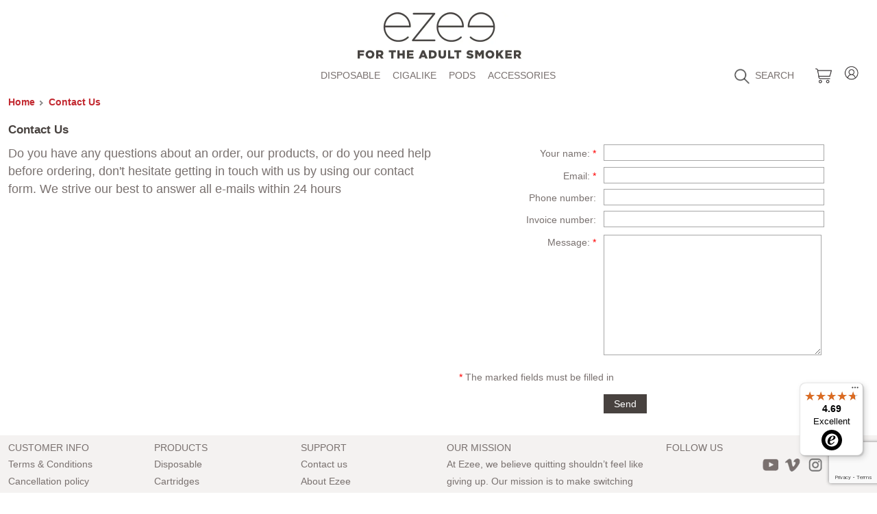

--- FILE ---
content_type: text/html; charset=utf-8
request_url: https://www.ezee-go.com/contact-ezee-e/
body_size: 19571
content:
<!DOCTYPE html>
<html class="no-js" lang="en" xml:lang="en" dir="ltr">
<head>
<meta http-equiv="content-type" content="text/html; charset=utf-8" />
<script type="text/javascript" data-cookieconsent="ignore">//<![CDATA[
// Tracking Script uses Google User Consent for accept and decline too
window.dataLayer = window.dataLayer || [];
function gtag(){dataLayer.push(arguments);}
gtag('consent', 'default', {'ad_storage': 'granted', 'analytics_storage': 'granted', 'wait_for_update': 500 });
gtag('set', 'ads_data_redaction', true);
//]]></script>
<script src="https://www.googletagmanager.com/gtag/js?id=G-C2ML2RZQG6" type="text/javascript" async="async" data-cookieconsent="ignore"></script>
<script type="text/javascript" data-cookieconsent="ignore">//<![CDATA[
window.dataLayer = window.dataLayer || [];
function gtag(){dataLayer.push(arguments);}
gtag('js', new Date());
gtag('config', 'G-C2ML2RZQG6', {
  "anonymize_ip": true
});

//]]></script>

<script type="text/javascript">//<![CDATA[
this.document.documentElement.className = this.document.documentElement.className.replace(/(^|\s)no-js(\s|$)/, "$1$2") + " js" + ((('ontouchstart' in window) || (navigator.msMaxTouchPoints > 0)) ? " touch" : "");
//]]></script>
<title>Contact Ezee using our contact form - we answer every day.</title>
<script src="/Default/Scripts/jquery/jquery-1.9.1.min.js" type="text/javascript"></script>
<link href="/Default/Scripts/bootstrap-5.3.3-dist/css/bootstrap.min.css" rel="stylesheet" type="text/css" media="all" />
<script src="/Default/Scripts/jquery/jquery.popupoverlay-2.1.5.min.r479565606.js" type="text/javascript"></script>
<meta name="viewport" content="width=device-width,user-scalable=yes,initial-scale=1" />
<script src="/Default/Scripts/output-min.r4077107657.js" type="text/javascript"></script>
<link href="/Default/StyleSheets/default-min.r2348247163.css" rel="stylesheet" type="text/css" media="all" />
<meta name="generator" content="WPS - Web Publishing System CMS, www.wpsnet.com" />
<meta name="google-site-verification" content="FjlX5uh38g18-QcNGtpwAlbqwHA5HGuVvRiqSyYRfQE" />
<script src="https://www.google.com/recaptcha/api.js?render=6LfEPggqAAAAADfJYOV64nixX3xbldKw2_eL_07x" type="text/javascript"></script>
<style type="text/css">/* <![CDATA[ */
.grecaptcha-badge { visibility: hidden; }
/* ]]> */</style>
<style type="text/css">/* <![CDATA[ */
div.toggle_topmenu { background-image: url('/Images/design2023/1080menubtn_104x82.png'); }
/* ]]> */</style>
<meta name="description" content="If you have any questions, about the products please contact Ezee through our contact form. We strive our best to answer all e-mails within 24 hours" />
<link rel="canonical" href="https://www.ezee-go.com/contact-ezee-e/" />
<link href="/Default/GridCss2.ashx?grid=0s&amp;margin=2.4%25&amp;width=1920&amp;flexible=1&amp;nobreaks=1" rel="stylesheet" type="text/css" media="all" />
<link href="/Custom/Themes/ezee3/standard-design2024.r176.css" rel="stylesheet" type="text/css" media="all" id="sitecss" />
<link href="/Custom/Themes/ezee3/wysiwyg.r9.css" rel="stylesheet" type="text/css" media="all" />
<link href="/Custom/Themes/ezee3/print.r176.css" rel="stylesheet" type="text/css" media="print" />
<!-- 
This site is powered by Web Publishing System 5.5
Copyright (c)2000-2025 www.wpsnet.com
-->




<!--blockgroup_start:headscriptblock-->

<script id="Cookiebot" src="https://consent.cookiebot.com/uc.js" data-cbid="4f7d3996-b77e-44fd-b0c2-2ca542ebf44b" type="text/javascript" async></script>
<script type="text/javascript" src="//script.crazyegg.com/pages/scripts/0124/4296.js" async="async"></script><meta property="og:type" content="article" /><meta property="og:url" content="https://www.ezee-go.com/contact-ezee-e/" /><meta property="og:title" content="Contact Us" /><meta property="og:description" content="If you have any questions, about the products please contact Ezee through our contact form. We strive our best to answer all e-mails within 24 hours" />
<style type="text/css">/* <![CDATA[ */
ul.yahoomenu.flag li:last-child a {
background-image: url(/Default/Images/icon/flags/us.png);
}

/* ]]> */</style>

<!-- Google Tag Manager -->
<script>(function(w,d,s,l,i){w[l]=w[l]||[];w[l].push({'gtm.start':
new Date().getTime(),event:'gtm.js'});var f=d.getElementsByTagName(s)[0],
j=d.createElement(s),dl=l!='dataLayer'?'&l='+l:'';j.async=true;j.src=
'https://www.googletagmanager.com/gtm.js?id='+i+dl;f.parentNode.insertBefore(j,f);
})(window,document,'script','dataLayer','GTM-PTV9LP35');</script>
<!-- End Google Tag Manager -->
<script src="https://analytics.ahrefs.com/analytics.js" data-key="R/2zF3MFJ65By8hBRjXncw" async></script>
<script type="text/javascript">//<![CDATA[
$(document).ready(function() {
 $("select[data-name='states_US'] option:contains('California')").prop("disabled", "disabled");
});
//]]></script>
<!--blockgroup_end-->
</head>
<body id="wrap_body" class="bodybg fixedheader">




<!--blockgroup_start:header-->
<header id="header" class="sticky-top">
<!-- Bootstrap grid -->


<!--blockgroup_start:googletagbodypart-->
<div id="googletagbodypart">
<!-- Google Tag Manager (noscript) -->
<noscript><iframe src="https://www.googletagmanager.com/ns.html?id=GTM-PTV9LP35"
height="0" width="0" style="display:none;visibility:hidden"></iframe></noscript>
<!-- End Google Tag Manager (noscript) --></div>
<!--blockgroup_end-->

<!--blockgroup_start:toplogo-->
<div id="toplogo" class="container-fluid toplogostyle">
<!-- Bootstrap grid -->

<!--block_start:banner/bannerblock/toplogo/0--><div class="wrap_block"><a class="banner" id="banner79" href="/"><img alt="ezee vape e-cigarette company logo for the adult smoker" width="280" height="100" src="/Managed/Banner/ezee_logo_COM.webp" /></a> </div><!--block_end--></div>
<!--blockgroup_end-->

<!--blockgroup_start:navigation-->
<div id="navigation" class="container-fluid menubox"><div class="row g-0 align-items-end">
<!-- Bootstrap grid -->
<div class=" col">
<!--block_start:minimenu/minimenublock/navigation/0--><div class="toggle_menu toggle_topmenu" onclick="toggleMenu(this)"> </div><ul class="menu topmenu"><li class="first"><a href="/e-cigarettes/disposable-vape-pen/">Disposable</a></li><li><a href="/e-cigarettes/e-cigarette-starter-kit/">Cigalike</a></li><li><a href="/e-cigarettes/vape-pod/">Pods</a></li><li><a href="/e-cigarettes/accessories/">Accessories</a></li></ul> <!--block_end--></div><div class=" col linkpixel">
<a href="/"><img src="/Custom/Themes/ezee3/images/linkpixel.png" id="logolinkpixel" alt="" /></a></div><div class=" col headericonwide">
<!--block_start:search/searchlinkblock/navigation/0--><a class="search-icon" href="/search/"><img class="search-icon" src="/Custom/Themes/ezee3/images/search2.png" /><span>
Search</span></a> <!--block_end--></div><div class=" col headericon">
<!--block_start:shop/cartblock/navigation/0--><p class="cartblock_info cartbox_emptyinfo"><img border="0" src="/Images/design2023/1080cart_104x94_2.png" title="Your cart is empty." alt="Your cart is empty." /></p> <!--block_end--></div><div class=" col headericon">
<!--block_start:minimenu/minimenublock/navigation/1--><div class="toggle_menu toggle_shortcuts toggle_usericon" onclick="toggleMenu(this)"> </div><ul class="menu shortcuts usericon"><li class="first"><a href="/members/register/loginorregister/">Login / Register</a></li></ul> <!--block_end--></div></div></div>
<!--blockgroup_end--></header>
<!--blockgroup_end-->

<!--blockgroup_start:main-->
<div id="main" class="container-fluid">
<!-- Bootstrap grid -->

<!--block_start:breadcrumbs/breadcrumbsblock/main/0--><div class="wrap_block"><ul class="breadcrumbs"><li><a href="/">Home</a></li><li><a href="/contact-ezee-e/">Contact Us</a></li></ul><script type="application/ld+json">{
  "@context": "http://schema.org",
  "@type": "BreadcrumbList",
  "itemListElement": [
    {
      "@type": "ListItem",
      "position": 1,
      "item": {
        "@id": "/",
        "name": "Home"
      }
    },
    {
      "@type": "ListItem",
      "position": 2,
      "item": {
        "@id": "/contact-ezee-e/",
        "name": "Contact Us"
      }
    }
  ]
}</script> </div><!--block_end-->
<!--page_start:PollPage-->
<div id="wrap_pageblock" class="wrap_pageblock"><h1 class="article-title">Contact Us</h1><div class="pollpage pollpage4 pollleft"><div class="poll_introwrap"><div class="poll_intro"><p><span style="font-size: 17.6px;">Do you have any questions about an order, our products, or do you need help before ordering, don't hesitate getting in touch with us&nbsp;</span><span style="font-size: 17.6px;">by using our contact form. We strive our best to answer all e-mails within 24 hours</span></p></div></div><div class="poll_content"><form class="pollform" method="post" name="pollform" action="/contact-ezee-e/"><input type="hidden" name="pollid" value="1" /><input type="hidden" name="pageindex" value="0" /><input type="hidden" name="visitedpages" value="" /><input type="hidden" name="regkey" value="" /><div class="f_row f_first no1"><div class="f_label">Your name: <span class="poll-marker">*</span></div><div class="f_fields"><input name="answer1" type="text" size="44" /></div></div><div class="f_row f_first no2"><div class="f_label">Email: <span class="poll-marker">*</span></div><div class="f_fields"><input name="answer2" type="email" size="44" /></div></div><div class="f_row f_first no3"><div class="f_label">Phone number:</div><div class="f_fields"><input name="answer3" type="text" size="44" /></div></div><div class="f_row f_first no4"><div class="f_label">Invoice number:</div><div class="f_fields"><input name="answer4" type="text" size="44" /></div></div><div class="f_row f_first no5"><div class="f_label">Message: <span class="poll-marker">*</span></div><div class="f_fields"><textarea class="poll-textarea" name="answer5" cols="43" rows="10">
</textarea></div></div><input type="hidden" name="captcha" value="recaptcha" /><div class="note"><p><span class="poll-marker">*</span> The marked fields must be filled in</p></div><input type="hidden" name="submitpoll" value="Submit" /><input type="hidden" name="g-recaptcha-response" id="recaptchatoken" /><input type="hidden" id="recaptchasitekey" value="6LfEPggqAAAAADfJYOV64nixX3xbldKw2_eL_07x" /><style type="text/css">
				.grecaptcha-badge { visibility: visible; }
			</style><div class="f_row f_buttons"><div class="f_fields"><input type="submit" name="submitpoll" value="Send" /></div></div></form></div></div></div><!--page_end--></div>
<!--blockgroup_end-->

<!--blockgroup_start:footer-->
<div id="footer" class="container-fluid footerstyle spaceabove"><div class="row">
<!-- Bootstrap grid -->
<div class=" col-6 col-sm-2">
<!--block_start:minimenu/minimenublock/footer/0--><h2 class="blockheads"><span>Customer Info</span></h2><div class="toggle_menu toggle_yahoomenu" onclick="toggleMenu(this)"> </div><ul class="menu yahoomenu"><li class="first"><a href="/terms-conditions/">Terms &amp; Conditions</a></li><li><a href="/cancellation-policy/">Cancellation policy</a></li><li><a href="/privacy-policy/">Privacy policy</a></li><li><a href="/shipping/">Payment and shipping</a></li><li><a href="/recycling-information/">Recycling Information</a></li><li><a href="/cookie-policy/">Cookie policy</a></li></ul> <!--block_end--></div><div class=" col-6 col-sm-2">
<!--block_start:minimenu/minimenublock/footer/1--><h2 class="blockheads"><span>Products</span></h2><div class="toggle_menu toggle_yahoomenu" onclick="toggleMenu(this)"> </div><ul class="menu yahoomenu"><li class="first"><a href="/e-cigarettes/disposable-vape-pen/">Disposable</a></li><li><a href="/e-cigarettes/e-cigarette-starter-kit/">Cartridges</a></li><li><a href="/e-cigarettes/vape-pod/">Pods</a></li><li><a href="/e-cigarettes/accessories/">Vape Accessories</a></li><li><a href="/vape-wholesale/">Vape Wholesale</a></li></ul> <!--block_end--></div><div class=" col-5 col-sm-2">
<!--block_start:minimenu/minimenublock/footer/2--><h2 class="blockheads"><span>Support</span></h2><div class="toggle_menu toggle_yahoomenu" onclick="toggleMenu(this)"> </div><ul class="menu yahoomenu"><li class="first onpage"><a href="/contact-ezee-e/" class="onpage">Contact us</a></li><li><a href="/about-ezee-e/">About Ezee</a></li><li><a href="/blog/">Blog</a></li><li><a href="/product-guides/">Product guides</a></li><li><a href="/nicotine-information/">Nicotine Information</a></li><li><a href="/troubleshooting/">Troubleshooting Guides</a></li><li><a href="/safety-information/">Safety Information</a></li></ul> <!--block_end--></div>

<!--blockgroup_start:addressschema2-->
<div id="addressschema2" class="col-6 col-sm-3">
<!--block_start:article/textblock/addressschema2/0--><div class="wrap_block"><h2 class="blockheads"><span>Our Mission</span></h2>
<p>At Ezee, we believe quitting shouldn’t feel like giving up. Our mission is to make switching from smoking effortless with realistic, easy-to-use vapes that offer a familiar, less harmful alternative.</p>
<script type="application/ld+json">
{
  "@context": "http://schema.org",
  "@type": "Organization",
  "name": "Ezee Trading ApS",
  "url": "https://www.ezee-go.com/",
  "logo": "https://www.ezee-go.com/Images/ezee-ecigarette-top-logo.png",
  "sameAs": "https://www.facebook.com/EzeeUK",
  "address": {
    "@type": "PostalAddress",
    "streetAddress": "Birkerød Kongevej 137F",
    "addressLocality": "Birkerød",
    "postalCode": "3460",
    "addressCountry": "DK"
  }
}</script> </div><!--block_end--></div>
<!--blockgroup_end-->

<!--blockgroup_start:socialmedia-->
<div id="socialmedia" class="col-5 col-sm-3">
<!--block_start:banner/bannerblock/socialmedia/0--><div class="wrap_block socialicons"><h2 class="blockheads"><span>Follow us</span></h2><div class="bannerlist listmulti"><div class="slide multislide"><a class="banner" id="banner68" href="https://www.youtube.com/channel/UC5eQp_9eWaCXma3ZJDejvdw" target="_blank"><img alt="Ezee Youtube channel" width="64" height="64" src="/Managed/Banner/Youtube_1.webp" /></a>
</div><div class="slide multislide"><a class="banner" id="banner73" href="https://vimeo.com/user85747702" target="_blank"><img alt="Ezee Vimeo channel" width="64" height="64" src="/Managed/Banner/Vimeo_0.webp" /></a>
</div><div class="slide multislide"><a class="banner" id="banner69" href="https://www.instagram.com/ezeecigarettes/" target="_blank"><img alt="Ezee Instragram" width="64" height="64" src="/Managed/Banner/Instagram_0.webp" /></a>
</div><div class="slide multislide"><a class="banner" id="banner72" href="https://twitter.com/EzeeECigarettes" target="_blank"><img alt="Ezee X (former Twitter)" width="64" height="64" src="/Managed/Banner/Twitter_X_1.webp" /></a>
</div><div class="slide multislide"><a class="banner" id="banner70" href="https://www.linkedin.com/company/ezee-products-ltd-/" target="_blank"><img alt="Ezee LinkedIn" width="64" height="64" src="/Managed/Banner/Linkedin.webp" /></a>
</div></div> </div><!--block_end--></div>
<!--blockgroup_end--></div></div>
<!--blockgroup_end-->

<!--blockgroup_start:footer2-->
<div id="footer2" class="container-fluid footerstyle"><div class="row">
<!-- Bootstrap grid -->
<div class=" col-12 col-sm-4 cardicons">
<!--block_start:banner/bannerblock/footer2/0--><div class="bannerlist listmulti"><div class="slide multislide"><img alt="mastercard logo payment" width="150" height="104" src="/Managed/Banner/mastercard_card.webp" class="banner" id="banner20" />
</div><div class="slide multislide"><img alt="visa logo payment" width="150" height="104" src="/Managed/Banner/visa_card.webp" class="banner" id="banner21" />
</div><div class="slide multislide"><img alt="American Express logo payment" width="150" height="104" src="/Managed/Banner/amex.webp" class="banner" id="banner42" />
</div></div> <!--block_end--></div>

<!--blockgroup_start:languageblock-->
<div id="languageblock" class="col-12 col-sm-2">
<!--block_start:minimenu/minimenublock/languageblock/0--><div class="wrap_block"><div class="toggle_menu toggle_yahoomenu toggle_flag" onclick="toggleMenu(this)"> </div><ul class="menu yahoomenu flag"><li class="first"><a href="https://www.ezee-e.com/?utm_campaign=Region&amp;utm_source=ezee-e.co.uk&amp;utm_medium=Link">Country/Region</a></li></ul> </div><!--block_end-->
<div style="display:none;" class="countriespopup" id="countriespopup">
<img class="countriespopup_close" src="/Custom/Themes/ezee2/images/close.gif" style="float: right; cursor: pointer;" />
<h2>Please select your location</h2>
<ul class="countriesmenu">
<li><a class="l_uk" href="https://www.ezee-e.co.uk/?utm_campaign=Region&utm_source=ezee-go.com&utm_medium=Link">United Kingdom</a></li>
<li><a class="l_usa" href="https://www.ezee-go.com/?utm_campaign=Region&utm_source=ezee-go.com&utm_medium=Link">United States</a></li>
<li><a class="l_de" href="https://www.ezee-e.de/?utm_campaign=Region&utm_source=ezee-go.com&utm_medium=Link">Deutschland</a></li>
<li><a class="l_dk" href="https://www.ezee-e.dk/?utm_campaign=Region&utm_source=ezee-go.com&utm_medium=Link">Danmark</a></li>
<li><a class="l_no" href="https://www.ezee-e.no/?utm_campaign=Region&utm_source=ezee-go.com&utm_medium=Link">Norge</a></li>
<li><a class="l_se" href="https://www.ezee-e.se/?utm_campaign=Region&utm_source=ezee-go.com&utm_medium=Link">Sverige</a></li>
<li><a class="l_fr" href="https://www.ezee-e.fr/?utm_campaign=Region&utm_source=ezee-go.com&utm_medium=Link">France</a></li>
<li><a class="l_es" href="https://www.ezee-e.es/?utm_campaign=Region&utm_source=ezee-go.com&utm_medium=Link">España</a></li>
<li><a class="l_usa" href="https://www.ezee-go.com/?utm_campaign=Region&utm_source=ezee-go.com&utm_medium=Link">Other countries</a></li>
</ul>
</div>
<script type="text/javascript">
$(document).ready(function() {
	$("ul.yahoomenu.flag").on("click", function(e) {
		$("#countriespopup").popup({'background': true, 'type': 'overlay'});
		$("#countriespopup").popup("show");
		e.stopPropagation();
		e.preventDefault();
		return false;
	});
});
</script></div>
<!--blockgroup_end--></div></div>
<!--blockgroup_end-->


<script src="/Default/Scripts/bootstrap-5.3.3-dist/js/bootstrap.bundle.min.js" type="text/javascript"></script>
<script type="text/javascript">//<![CDATA[
bindCaptchaSubmit();
//]]></script>



<!--blockgroup_start:scriptblock-->

<script type="text/javascript">
function closefade() {
  $('#popup21').popup('hide');
  hideBlockGroupByCookie('popup21', 365, 'hide', '');
  $('#popup21b').popup('hide');
  hideBlockGroupByCookie('popup21b', 1, 'hide', '');
}
$(document).ready(function() {
  $("#popup21b").popup({'escape': false, 'blur': false, 'opacity': 0.8});
  $("#popup21b").popup("show");
});
</script>
			
<!-- Displays the small trust badge box and handles the message at checkout -->
<script async 
data-desktop-y-offset="0" 
data-mobile-y-offset="0" 
data-desktop-disable-reviews="false" 
data-desktop-enable-custom="false" 
data-desktop-position="right" 
data-desktop-custom-width="156" 
data-desktop-enable-fadeout="false" 
data-disable-mobile="false" 
data-disable-trustbadge="false" 
data-mobile-custom-width="156" 
data-mobile-disable-reviews="false" 
data-mobile-enable-custom="false" 
data-mobile-position="left" 
data-mobile-enable-topbar="false" 
data-mobile-enable-fadeout="true"
data-color-scheme="light"
charset="UTF-8" 
src="//widgets.trustedshops.com/js/XB7867D17194DC2D8D24D04CE3CFB3838.js"> 
</script><!--blockgroup_end-->

</body>
</html>


--- FILE ---
content_type: text/html; charset=utf-8
request_url: https://www.google.com/recaptcha/api2/anchor?ar=1&k=6LfEPggqAAAAADfJYOV64nixX3xbldKw2_eL_07x&co=aHR0cHM6Ly93d3cuZXplZS1nby5jb206NDQz&hl=en&v=N67nZn4AqZkNcbeMu4prBgzg&size=invisible&anchor-ms=20000&execute-ms=30000&cb=exd14q4ga7w1
body_size: 48475
content:
<!DOCTYPE HTML><html dir="ltr" lang="en"><head><meta http-equiv="Content-Type" content="text/html; charset=UTF-8">
<meta http-equiv="X-UA-Compatible" content="IE=edge">
<title>reCAPTCHA</title>
<style type="text/css">
/* cyrillic-ext */
@font-face {
  font-family: 'Roboto';
  font-style: normal;
  font-weight: 400;
  font-stretch: 100%;
  src: url(//fonts.gstatic.com/s/roboto/v48/KFO7CnqEu92Fr1ME7kSn66aGLdTylUAMa3GUBHMdazTgWw.woff2) format('woff2');
  unicode-range: U+0460-052F, U+1C80-1C8A, U+20B4, U+2DE0-2DFF, U+A640-A69F, U+FE2E-FE2F;
}
/* cyrillic */
@font-face {
  font-family: 'Roboto';
  font-style: normal;
  font-weight: 400;
  font-stretch: 100%;
  src: url(//fonts.gstatic.com/s/roboto/v48/KFO7CnqEu92Fr1ME7kSn66aGLdTylUAMa3iUBHMdazTgWw.woff2) format('woff2');
  unicode-range: U+0301, U+0400-045F, U+0490-0491, U+04B0-04B1, U+2116;
}
/* greek-ext */
@font-face {
  font-family: 'Roboto';
  font-style: normal;
  font-weight: 400;
  font-stretch: 100%;
  src: url(//fonts.gstatic.com/s/roboto/v48/KFO7CnqEu92Fr1ME7kSn66aGLdTylUAMa3CUBHMdazTgWw.woff2) format('woff2');
  unicode-range: U+1F00-1FFF;
}
/* greek */
@font-face {
  font-family: 'Roboto';
  font-style: normal;
  font-weight: 400;
  font-stretch: 100%;
  src: url(//fonts.gstatic.com/s/roboto/v48/KFO7CnqEu92Fr1ME7kSn66aGLdTylUAMa3-UBHMdazTgWw.woff2) format('woff2');
  unicode-range: U+0370-0377, U+037A-037F, U+0384-038A, U+038C, U+038E-03A1, U+03A3-03FF;
}
/* math */
@font-face {
  font-family: 'Roboto';
  font-style: normal;
  font-weight: 400;
  font-stretch: 100%;
  src: url(//fonts.gstatic.com/s/roboto/v48/KFO7CnqEu92Fr1ME7kSn66aGLdTylUAMawCUBHMdazTgWw.woff2) format('woff2');
  unicode-range: U+0302-0303, U+0305, U+0307-0308, U+0310, U+0312, U+0315, U+031A, U+0326-0327, U+032C, U+032F-0330, U+0332-0333, U+0338, U+033A, U+0346, U+034D, U+0391-03A1, U+03A3-03A9, U+03B1-03C9, U+03D1, U+03D5-03D6, U+03F0-03F1, U+03F4-03F5, U+2016-2017, U+2034-2038, U+203C, U+2040, U+2043, U+2047, U+2050, U+2057, U+205F, U+2070-2071, U+2074-208E, U+2090-209C, U+20D0-20DC, U+20E1, U+20E5-20EF, U+2100-2112, U+2114-2115, U+2117-2121, U+2123-214F, U+2190, U+2192, U+2194-21AE, U+21B0-21E5, U+21F1-21F2, U+21F4-2211, U+2213-2214, U+2216-22FF, U+2308-230B, U+2310, U+2319, U+231C-2321, U+2336-237A, U+237C, U+2395, U+239B-23B7, U+23D0, U+23DC-23E1, U+2474-2475, U+25AF, U+25B3, U+25B7, U+25BD, U+25C1, U+25CA, U+25CC, U+25FB, U+266D-266F, U+27C0-27FF, U+2900-2AFF, U+2B0E-2B11, U+2B30-2B4C, U+2BFE, U+3030, U+FF5B, U+FF5D, U+1D400-1D7FF, U+1EE00-1EEFF;
}
/* symbols */
@font-face {
  font-family: 'Roboto';
  font-style: normal;
  font-weight: 400;
  font-stretch: 100%;
  src: url(//fonts.gstatic.com/s/roboto/v48/KFO7CnqEu92Fr1ME7kSn66aGLdTylUAMaxKUBHMdazTgWw.woff2) format('woff2');
  unicode-range: U+0001-000C, U+000E-001F, U+007F-009F, U+20DD-20E0, U+20E2-20E4, U+2150-218F, U+2190, U+2192, U+2194-2199, U+21AF, U+21E6-21F0, U+21F3, U+2218-2219, U+2299, U+22C4-22C6, U+2300-243F, U+2440-244A, U+2460-24FF, U+25A0-27BF, U+2800-28FF, U+2921-2922, U+2981, U+29BF, U+29EB, U+2B00-2BFF, U+4DC0-4DFF, U+FFF9-FFFB, U+10140-1018E, U+10190-1019C, U+101A0, U+101D0-101FD, U+102E0-102FB, U+10E60-10E7E, U+1D2C0-1D2D3, U+1D2E0-1D37F, U+1F000-1F0FF, U+1F100-1F1AD, U+1F1E6-1F1FF, U+1F30D-1F30F, U+1F315, U+1F31C, U+1F31E, U+1F320-1F32C, U+1F336, U+1F378, U+1F37D, U+1F382, U+1F393-1F39F, U+1F3A7-1F3A8, U+1F3AC-1F3AF, U+1F3C2, U+1F3C4-1F3C6, U+1F3CA-1F3CE, U+1F3D4-1F3E0, U+1F3ED, U+1F3F1-1F3F3, U+1F3F5-1F3F7, U+1F408, U+1F415, U+1F41F, U+1F426, U+1F43F, U+1F441-1F442, U+1F444, U+1F446-1F449, U+1F44C-1F44E, U+1F453, U+1F46A, U+1F47D, U+1F4A3, U+1F4B0, U+1F4B3, U+1F4B9, U+1F4BB, U+1F4BF, U+1F4C8-1F4CB, U+1F4D6, U+1F4DA, U+1F4DF, U+1F4E3-1F4E6, U+1F4EA-1F4ED, U+1F4F7, U+1F4F9-1F4FB, U+1F4FD-1F4FE, U+1F503, U+1F507-1F50B, U+1F50D, U+1F512-1F513, U+1F53E-1F54A, U+1F54F-1F5FA, U+1F610, U+1F650-1F67F, U+1F687, U+1F68D, U+1F691, U+1F694, U+1F698, U+1F6AD, U+1F6B2, U+1F6B9-1F6BA, U+1F6BC, U+1F6C6-1F6CF, U+1F6D3-1F6D7, U+1F6E0-1F6EA, U+1F6F0-1F6F3, U+1F6F7-1F6FC, U+1F700-1F7FF, U+1F800-1F80B, U+1F810-1F847, U+1F850-1F859, U+1F860-1F887, U+1F890-1F8AD, U+1F8B0-1F8BB, U+1F8C0-1F8C1, U+1F900-1F90B, U+1F93B, U+1F946, U+1F984, U+1F996, U+1F9E9, U+1FA00-1FA6F, U+1FA70-1FA7C, U+1FA80-1FA89, U+1FA8F-1FAC6, U+1FACE-1FADC, U+1FADF-1FAE9, U+1FAF0-1FAF8, U+1FB00-1FBFF;
}
/* vietnamese */
@font-face {
  font-family: 'Roboto';
  font-style: normal;
  font-weight: 400;
  font-stretch: 100%;
  src: url(//fonts.gstatic.com/s/roboto/v48/KFO7CnqEu92Fr1ME7kSn66aGLdTylUAMa3OUBHMdazTgWw.woff2) format('woff2');
  unicode-range: U+0102-0103, U+0110-0111, U+0128-0129, U+0168-0169, U+01A0-01A1, U+01AF-01B0, U+0300-0301, U+0303-0304, U+0308-0309, U+0323, U+0329, U+1EA0-1EF9, U+20AB;
}
/* latin-ext */
@font-face {
  font-family: 'Roboto';
  font-style: normal;
  font-weight: 400;
  font-stretch: 100%;
  src: url(//fonts.gstatic.com/s/roboto/v48/KFO7CnqEu92Fr1ME7kSn66aGLdTylUAMa3KUBHMdazTgWw.woff2) format('woff2');
  unicode-range: U+0100-02BA, U+02BD-02C5, U+02C7-02CC, U+02CE-02D7, U+02DD-02FF, U+0304, U+0308, U+0329, U+1D00-1DBF, U+1E00-1E9F, U+1EF2-1EFF, U+2020, U+20A0-20AB, U+20AD-20C0, U+2113, U+2C60-2C7F, U+A720-A7FF;
}
/* latin */
@font-face {
  font-family: 'Roboto';
  font-style: normal;
  font-weight: 400;
  font-stretch: 100%;
  src: url(//fonts.gstatic.com/s/roboto/v48/KFO7CnqEu92Fr1ME7kSn66aGLdTylUAMa3yUBHMdazQ.woff2) format('woff2');
  unicode-range: U+0000-00FF, U+0131, U+0152-0153, U+02BB-02BC, U+02C6, U+02DA, U+02DC, U+0304, U+0308, U+0329, U+2000-206F, U+20AC, U+2122, U+2191, U+2193, U+2212, U+2215, U+FEFF, U+FFFD;
}
/* cyrillic-ext */
@font-face {
  font-family: 'Roboto';
  font-style: normal;
  font-weight: 500;
  font-stretch: 100%;
  src: url(//fonts.gstatic.com/s/roboto/v48/KFO7CnqEu92Fr1ME7kSn66aGLdTylUAMa3GUBHMdazTgWw.woff2) format('woff2');
  unicode-range: U+0460-052F, U+1C80-1C8A, U+20B4, U+2DE0-2DFF, U+A640-A69F, U+FE2E-FE2F;
}
/* cyrillic */
@font-face {
  font-family: 'Roboto';
  font-style: normal;
  font-weight: 500;
  font-stretch: 100%;
  src: url(//fonts.gstatic.com/s/roboto/v48/KFO7CnqEu92Fr1ME7kSn66aGLdTylUAMa3iUBHMdazTgWw.woff2) format('woff2');
  unicode-range: U+0301, U+0400-045F, U+0490-0491, U+04B0-04B1, U+2116;
}
/* greek-ext */
@font-face {
  font-family: 'Roboto';
  font-style: normal;
  font-weight: 500;
  font-stretch: 100%;
  src: url(//fonts.gstatic.com/s/roboto/v48/KFO7CnqEu92Fr1ME7kSn66aGLdTylUAMa3CUBHMdazTgWw.woff2) format('woff2');
  unicode-range: U+1F00-1FFF;
}
/* greek */
@font-face {
  font-family: 'Roboto';
  font-style: normal;
  font-weight: 500;
  font-stretch: 100%;
  src: url(//fonts.gstatic.com/s/roboto/v48/KFO7CnqEu92Fr1ME7kSn66aGLdTylUAMa3-UBHMdazTgWw.woff2) format('woff2');
  unicode-range: U+0370-0377, U+037A-037F, U+0384-038A, U+038C, U+038E-03A1, U+03A3-03FF;
}
/* math */
@font-face {
  font-family: 'Roboto';
  font-style: normal;
  font-weight: 500;
  font-stretch: 100%;
  src: url(//fonts.gstatic.com/s/roboto/v48/KFO7CnqEu92Fr1ME7kSn66aGLdTylUAMawCUBHMdazTgWw.woff2) format('woff2');
  unicode-range: U+0302-0303, U+0305, U+0307-0308, U+0310, U+0312, U+0315, U+031A, U+0326-0327, U+032C, U+032F-0330, U+0332-0333, U+0338, U+033A, U+0346, U+034D, U+0391-03A1, U+03A3-03A9, U+03B1-03C9, U+03D1, U+03D5-03D6, U+03F0-03F1, U+03F4-03F5, U+2016-2017, U+2034-2038, U+203C, U+2040, U+2043, U+2047, U+2050, U+2057, U+205F, U+2070-2071, U+2074-208E, U+2090-209C, U+20D0-20DC, U+20E1, U+20E5-20EF, U+2100-2112, U+2114-2115, U+2117-2121, U+2123-214F, U+2190, U+2192, U+2194-21AE, U+21B0-21E5, U+21F1-21F2, U+21F4-2211, U+2213-2214, U+2216-22FF, U+2308-230B, U+2310, U+2319, U+231C-2321, U+2336-237A, U+237C, U+2395, U+239B-23B7, U+23D0, U+23DC-23E1, U+2474-2475, U+25AF, U+25B3, U+25B7, U+25BD, U+25C1, U+25CA, U+25CC, U+25FB, U+266D-266F, U+27C0-27FF, U+2900-2AFF, U+2B0E-2B11, U+2B30-2B4C, U+2BFE, U+3030, U+FF5B, U+FF5D, U+1D400-1D7FF, U+1EE00-1EEFF;
}
/* symbols */
@font-face {
  font-family: 'Roboto';
  font-style: normal;
  font-weight: 500;
  font-stretch: 100%;
  src: url(//fonts.gstatic.com/s/roboto/v48/KFO7CnqEu92Fr1ME7kSn66aGLdTylUAMaxKUBHMdazTgWw.woff2) format('woff2');
  unicode-range: U+0001-000C, U+000E-001F, U+007F-009F, U+20DD-20E0, U+20E2-20E4, U+2150-218F, U+2190, U+2192, U+2194-2199, U+21AF, U+21E6-21F0, U+21F3, U+2218-2219, U+2299, U+22C4-22C6, U+2300-243F, U+2440-244A, U+2460-24FF, U+25A0-27BF, U+2800-28FF, U+2921-2922, U+2981, U+29BF, U+29EB, U+2B00-2BFF, U+4DC0-4DFF, U+FFF9-FFFB, U+10140-1018E, U+10190-1019C, U+101A0, U+101D0-101FD, U+102E0-102FB, U+10E60-10E7E, U+1D2C0-1D2D3, U+1D2E0-1D37F, U+1F000-1F0FF, U+1F100-1F1AD, U+1F1E6-1F1FF, U+1F30D-1F30F, U+1F315, U+1F31C, U+1F31E, U+1F320-1F32C, U+1F336, U+1F378, U+1F37D, U+1F382, U+1F393-1F39F, U+1F3A7-1F3A8, U+1F3AC-1F3AF, U+1F3C2, U+1F3C4-1F3C6, U+1F3CA-1F3CE, U+1F3D4-1F3E0, U+1F3ED, U+1F3F1-1F3F3, U+1F3F5-1F3F7, U+1F408, U+1F415, U+1F41F, U+1F426, U+1F43F, U+1F441-1F442, U+1F444, U+1F446-1F449, U+1F44C-1F44E, U+1F453, U+1F46A, U+1F47D, U+1F4A3, U+1F4B0, U+1F4B3, U+1F4B9, U+1F4BB, U+1F4BF, U+1F4C8-1F4CB, U+1F4D6, U+1F4DA, U+1F4DF, U+1F4E3-1F4E6, U+1F4EA-1F4ED, U+1F4F7, U+1F4F9-1F4FB, U+1F4FD-1F4FE, U+1F503, U+1F507-1F50B, U+1F50D, U+1F512-1F513, U+1F53E-1F54A, U+1F54F-1F5FA, U+1F610, U+1F650-1F67F, U+1F687, U+1F68D, U+1F691, U+1F694, U+1F698, U+1F6AD, U+1F6B2, U+1F6B9-1F6BA, U+1F6BC, U+1F6C6-1F6CF, U+1F6D3-1F6D7, U+1F6E0-1F6EA, U+1F6F0-1F6F3, U+1F6F7-1F6FC, U+1F700-1F7FF, U+1F800-1F80B, U+1F810-1F847, U+1F850-1F859, U+1F860-1F887, U+1F890-1F8AD, U+1F8B0-1F8BB, U+1F8C0-1F8C1, U+1F900-1F90B, U+1F93B, U+1F946, U+1F984, U+1F996, U+1F9E9, U+1FA00-1FA6F, U+1FA70-1FA7C, U+1FA80-1FA89, U+1FA8F-1FAC6, U+1FACE-1FADC, U+1FADF-1FAE9, U+1FAF0-1FAF8, U+1FB00-1FBFF;
}
/* vietnamese */
@font-face {
  font-family: 'Roboto';
  font-style: normal;
  font-weight: 500;
  font-stretch: 100%;
  src: url(//fonts.gstatic.com/s/roboto/v48/KFO7CnqEu92Fr1ME7kSn66aGLdTylUAMa3OUBHMdazTgWw.woff2) format('woff2');
  unicode-range: U+0102-0103, U+0110-0111, U+0128-0129, U+0168-0169, U+01A0-01A1, U+01AF-01B0, U+0300-0301, U+0303-0304, U+0308-0309, U+0323, U+0329, U+1EA0-1EF9, U+20AB;
}
/* latin-ext */
@font-face {
  font-family: 'Roboto';
  font-style: normal;
  font-weight: 500;
  font-stretch: 100%;
  src: url(//fonts.gstatic.com/s/roboto/v48/KFO7CnqEu92Fr1ME7kSn66aGLdTylUAMa3KUBHMdazTgWw.woff2) format('woff2');
  unicode-range: U+0100-02BA, U+02BD-02C5, U+02C7-02CC, U+02CE-02D7, U+02DD-02FF, U+0304, U+0308, U+0329, U+1D00-1DBF, U+1E00-1E9F, U+1EF2-1EFF, U+2020, U+20A0-20AB, U+20AD-20C0, U+2113, U+2C60-2C7F, U+A720-A7FF;
}
/* latin */
@font-face {
  font-family: 'Roboto';
  font-style: normal;
  font-weight: 500;
  font-stretch: 100%;
  src: url(//fonts.gstatic.com/s/roboto/v48/KFO7CnqEu92Fr1ME7kSn66aGLdTylUAMa3yUBHMdazQ.woff2) format('woff2');
  unicode-range: U+0000-00FF, U+0131, U+0152-0153, U+02BB-02BC, U+02C6, U+02DA, U+02DC, U+0304, U+0308, U+0329, U+2000-206F, U+20AC, U+2122, U+2191, U+2193, U+2212, U+2215, U+FEFF, U+FFFD;
}
/* cyrillic-ext */
@font-face {
  font-family: 'Roboto';
  font-style: normal;
  font-weight: 900;
  font-stretch: 100%;
  src: url(//fonts.gstatic.com/s/roboto/v48/KFO7CnqEu92Fr1ME7kSn66aGLdTylUAMa3GUBHMdazTgWw.woff2) format('woff2');
  unicode-range: U+0460-052F, U+1C80-1C8A, U+20B4, U+2DE0-2DFF, U+A640-A69F, U+FE2E-FE2F;
}
/* cyrillic */
@font-face {
  font-family: 'Roboto';
  font-style: normal;
  font-weight: 900;
  font-stretch: 100%;
  src: url(//fonts.gstatic.com/s/roboto/v48/KFO7CnqEu92Fr1ME7kSn66aGLdTylUAMa3iUBHMdazTgWw.woff2) format('woff2');
  unicode-range: U+0301, U+0400-045F, U+0490-0491, U+04B0-04B1, U+2116;
}
/* greek-ext */
@font-face {
  font-family: 'Roboto';
  font-style: normal;
  font-weight: 900;
  font-stretch: 100%;
  src: url(//fonts.gstatic.com/s/roboto/v48/KFO7CnqEu92Fr1ME7kSn66aGLdTylUAMa3CUBHMdazTgWw.woff2) format('woff2');
  unicode-range: U+1F00-1FFF;
}
/* greek */
@font-face {
  font-family: 'Roboto';
  font-style: normal;
  font-weight: 900;
  font-stretch: 100%;
  src: url(//fonts.gstatic.com/s/roboto/v48/KFO7CnqEu92Fr1ME7kSn66aGLdTylUAMa3-UBHMdazTgWw.woff2) format('woff2');
  unicode-range: U+0370-0377, U+037A-037F, U+0384-038A, U+038C, U+038E-03A1, U+03A3-03FF;
}
/* math */
@font-face {
  font-family: 'Roboto';
  font-style: normal;
  font-weight: 900;
  font-stretch: 100%;
  src: url(//fonts.gstatic.com/s/roboto/v48/KFO7CnqEu92Fr1ME7kSn66aGLdTylUAMawCUBHMdazTgWw.woff2) format('woff2');
  unicode-range: U+0302-0303, U+0305, U+0307-0308, U+0310, U+0312, U+0315, U+031A, U+0326-0327, U+032C, U+032F-0330, U+0332-0333, U+0338, U+033A, U+0346, U+034D, U+0391-03A1, U+03A3-03A9, U+03B1-03C9, U+03D1, U+03D5-03D6, U+03F0-03F1, U+03F4-03F5, U+2016-2017, U+2034-2038, U+203C, U+2040, U+2043, U+2047, U+2050, U+2057, U+205F, U+2070-2071, U+2074-208E, U+2090-209C, U+20D0-20DC, U+20E1, U+20E5-20EF, U+2100-2112, U+2114-2115, U+2117-2121, U+2123-214F, U+2190, U+2192, U+2194-21AE, U+21B0-21E5, U+21F1-21F2, U+21F4-2211, U+2213-2214, U+2216-22FF, U+2308-230B, U+2310, U+2319, U+231C-2321, U+2336-237A, U+237C, U+2395, U+239B-23B7, U+23D0, U+23DC-23E1, U+2474-2475, U+25AF, U+25B3, U+25B7, U+25BD, U+25C1, U+25CA, U+25CC, U+25FB, U+266D-266F, U+27C0-27FF, U+2900-2AFF, U+2B0E-2B11, U+2B30-2B4C, U+2BFE, U+3030, U+FF5B, U+FF5D, U+1D400-1D7FF, U+1EE00-1EEFF;
}
/* symbols */
@font-face {
  font-family: 'Roboto';
  font-style: normal;
  font-weight: 900;
  font-stretch: 100%;
  src: url(//fonts.gstatic.com/s/roboto/v48/KFO7CnqEu92Fr1ME7kSn66aGLdTylUAMaxKUBHMdazTgWw.woff2) format('woff2');
  unicode-range: U+0001-000C, U+000E-001F, U+007F-009F, U+20DD-20E0, U+20E2-20E4, U+2150-218F, U+2190, U+2192, U+2194-2199, U+21AF, U+21E6-21F0, U+21F3, U+2218-2219, U+2299, U+22C4-22C6, U+2300-243F, U+2440-244A, U+2460-24FF, U+25A0-27BF, U+2800-28FF, U+2921-2922, U+2981, U+29BF, U+29EB, U+2B00-2BFF, U+4DC0-4DFF, U+FFF9-FFFB, U+10140-1018E, U+10190-1019C, U+101A0, U+101D0-101FD, U+102E0-102FB, U+10E60-10E7E, U+1D2C0-1D2D3, U+1D2E0-1D37F, U+1F000-1F0FF, U+1F100-1F1AD, U+1F1E6-1F1FF, U+1F30D-1F30F, U+1F315, U+1F31C, U+1F31E, U+1F320-1F32C, U+1F336, U+1F378, U+1F37D, U+1F382, U+1F393-1F39F, U+1F3A7-1F3A8, U+1F3AC-1F3AF, U+1F3C2, U+1F3C4-1F3C6, U+1F3CA-1F3CE, U+1F3D4-1F3E0, U+1F3ED, U+1F3F1-1F3F3, U+1F3F5-1F3F7, U+1F408, U+1F415, U+1F41F, U+1F426, U+1F43F, U+1F441-1F442, U+1F444, U+1F446-1F449, U+1F44C-1F44E, U+1F453, U+1F46A, U+1F47D, U+1F4A3, U+1F4B0, U+1F4B3, U+1F4B9, U+1F4BB, U+1F4BF, U+1F4C8-1F4CB, U+1F4D6, U+1F4DA, U+1F4DF, U+1F4E3-1F4E6, U+1F4EA-1F4ED, U+1F4F7, U+1F4F9-1F4FB, U+1F4FD-1F4FE, U+1F503, U+1F507-1F50B, U+1F50D, U+1F512-1F513, U+1F53E-1F54A, U+1F54F-1F5FA, U+1F610, U+1F650-1F67F, U+1F687, U+1F68D, U+1F691, U+1F694, U+1F698, U+1F6AD, U+1F6B2, U+1F6B9-1F6BA, U+1F6BC, U+1F6C6-1F6CF, U+1F6D3-1F6D7, U+1F6E0-1F6EA, U+1F6F0-1F6F3, U+1F6F7-1F6FC, U+1F700-1F7FF, U+1F800-1F80B, U+1F810-1F847, U+1F850-1F859, U+1F860-1F887, U+1F890-1F8AD, U+1F8B0-1F8BB, U+1F8C0-1F8C1, U+1F900-1F90B, U+1F93B, U+1F946, U+1F984, U+1F996, U+1F9E9, U+1FA00-1FA6F, U+1FA70-1FA7C, U+1FA80-1FA89, U+1FA8F-1FAC6, U+1FACE-1FADC, U+1FADF-1FAE9, U+1FAF0-1FAF8, U+1FB00-1FBFF;
}
/* vietnamese */
@font-face {
  font-family: 'Roboto';
  font-style: normal;
  font-weight: 900;
  font-stretch: 100%;
  src: url(//fonts.gstatic.com/s/roboto/v48/KFO7CnqEu92Fr1ME7kSn66aGLdTylUAMa3OUBHMdazTgWw.woff2) format('woff2');
  unicode-range: U+0102-0103, U+0110-0111, U+0128-0129, U+0168-0169, U+01A0-01A1, U+01AF-01B0, U+0300-0301, U+0303-0304, U+0308-0309, U+0323, U+0329, U+1EA0-1EF9, U+20AB;
}
/* latin-ext */
@font-face {
  font-family: 'Roboto';
  font-style: normal;
  font-weight: 900;
  font-stretch: 100%;
  src: url(//fonts.gstatic.com/s/roboto/v48/KFO7CnqEu92Fr1ME7kSn66aGLdTylUAMa3KUBHMdazTgWw.woff2) format('woff2');
  unicode-range: U+0100-02BA, U+02BD-02C5, U+02C7-02CC, U+02CE-02D7, U+02DD-02FF, U+0304, U+0308, U+0329, U+1D00-1DBF, U+1E00-1E9F, U+1EF2-1EFF, U+2020, U+20A0-20AB, U+20AD-20C0, U+2113, U+2C60-2C7F, U+A720-A7FF;
}
/* latin */
@font-face {
  font-family: 'Roboto';
  font-style: normal;
  font-weight: 900;
  font-stretch: 100%;
  src: url(//fonts.gstatic.com/s/roboto/v48/KFO7CnqEu92Fr1ME7kSn66aGLdTylUAMa3yUBHMdazQ.woff2) format('woff2');
  unicode-range: U+0000-00FF, U+0131, U+0152-0153, U+02BB-02BC, U+02C6, U+02DA, U+02DC, U+0304, U+0308, U+0329, U+2000-206F, U+20AC, U+2122, U+2191, U+2193, U+2212, U+2215, U+FEFF, U+FFFD;
}

</style>
<link rel="stylesheet" type="text/css" href="https://www.gstatic.com/recaptcha/releases/N67nZn4AqZkNcbeMu4prBgzg/styles__ltr.css">
<script nonce="L1pkAIWwE9LDIgXL7NeDlg" type="text/javascript">window['__recaptcha_api'] = 'https://www.google.com/recaptcha/api2/';</script>
<script type="text/javascript" src="https://www.gstatic.com/recaptcha/releases/N67nZn4AqZkNcbeMu4prBgzg/recaptcha__en.js" nonce="L1pkAIWwE9LDIgXL7NeDlg">
      
    </script></head>
<body><div id="rc-anchor-alert" class="rc-anchor-alert"></div>
<input type="hidden" id="recaptcha-token" value="[base64]">
<script type="text/javascript" nonce="L1pkAIWwE9LDIgXL7NeDlg">
      recaptcha.anchor.Main.init("[\x22ainput\x22,[\x22bgdata\x22,\x22\x22,\[base64]/[base64]/[base64]/bmV3IHJbeF0oY1swXSk6RT09Mj9uZXcgclt4XShjWzBdLGNbMV0pOkU9PTM/bmV3IHJbeF0oY1swXSxjWzFdLGNbMl0pOkU9PTQ/[base64]/[base64]/[base64]/[base64]/[base64]/[base64]/[base64]/[base64]\x22,\[base64]\\u003d\\u003d\x22,\x22f0I4woRMflZ3w4DDmsO/w6LCpx0xwolLZiMWwrd4w5/CiDF6wptHMMKZwp3CtMOzw4onw7luLsObwqbDtMKLJcOxwr7DrWHDigTCgcOawp/DihcsPzN4wp/DnhzDlcKUAxrChDhDw4vDrxjCrBMGw5RZwr3DtsOgwpZXwqbCsAHDtMORwr0yJxkvwrkIOMKPw7zCpHXDnkXCqh7CrsOuw7VBwpfDkMKKwpvCrTFXZMORwo3DvcKRwowUDUbDsMOhwoAXQcKsw63CrMO9w6nDiMK4w67DjSnDv8KVwoJqw7p/w5I/[base64]/CosKww6dRwrJHw5DDryk/w6oLwoDDgwhUZsOjXcOPw6PDncOIcgI3wo/DhgZDWzlfMxPDscKrWMKpSDA+ZMODQsKPwo3Dm8OFw4bDu8KxeGXCvMOaQcOhw5nDnsO+dXrDj1giw7HDmMKXSQzCj8O0worDpWPCh8OuRcOmTcO4T8Kww5/Cj8OpHsOUwoRGw7pYK8OWw7RdwrkxS0hmwotFw5XDmsOcwrdrwozCj8OPwrtRw6bDt2XDgsOzwoLDs2gpSsKQw7bDu05Yw4xBZsOpw7cABsKwAxVNw6oWX8ONDhg/[base64]/[base64]/[base64]/wq0ZPsKWRynDo8KGYcKHw5EKw6ICBWXDq8OXQsKlSV3CuMKiwosvw4wVw4XDksOvw6pwakIqW8KYw6kZPsOuwp8Xwo9OwpRJA8KLUGLClMORIcKFasKkFEHCvMO3wqTDjcOdBFwdwoHDtnhwXz/CuQrDuQQ/w7vDjXPCgxAlanzCkExZwp/[base64]/DusOCOsO9w77DtUdXKsK0d3AYcsKnwq50TE/DkMKBwohpZ3VhwqFqb8O3wrVuTsOcwpzDmEYHXF89w6wzwr8DP1EdYMKGYMKgLDjDlcOuwqTCiX55K8Kpb0Y1wrnDisKVMsKJRcKowqxYwpfCnhM0wqg/X3XDrE0Rw60RMVzCrMOhYDhWdnjDmsOEdAzCqRfDmk9UcgJ0wqHDk17Dr0d7wpbDsjQdwrgEwo4WBcOhw5RgKlDDq8Oew6ghXlsDaMOaw6/DqEcFMh3DvhTCr8KEwot3w6PDgxfDicOKR8OlwoLCsMOHw4N2w6lew43DgsOnwoVmwpRrw6zCgMOEOsO6RcKRQlkxKcO4w7nCmcO/KMK8w73CkFjCr8K1fQbCnsOYOT5ywplcf8KzbsOLI8OIGsK5wrnDkQJpwrBPw4o4wocdwpzCqcKiwpvDrkTDvj/[base64]/CnEtfw6HCocO9CsOaT8KaHiZbw6zDgxjCuHXCl2F4dMKkw45xJCcZwqEPeCzCn1AxZMKBw7HCkz1Zw7fCgBXCrsOrwpXCnxvDk8KqMMKLw5LCoQ/Dq8OPw5bCsFHCv2Vww4s7wr86IU/DucOVw63DoMKpcsOiEAnCuMOQeiYSw7obTBfDqwDCg3k/[base64]/Cj8OowrdoUMKGw54Mw5tGwo1sEABOY8KrwpB1wonCgVHDj8KKBhLChjfDlcK7wrBIYAxEPBnCm8ORO8K3RcKeCsOMw5Y/woLDqMOyDsKUwpxKOMOHA1bDpmNEwq7CncKCw5wTw7TCisKKwpshV8KuZsKOE8KUacOAGjbDkixsw7ACworCmzpzwp3CssKjwofDjClSYcOgw4JFfGEDwop8w79peMKlacKRw7/DiCsPWcK2M2jCqAo1w6wrR2fCh8OywpAhwpPDp8K1HQFUwrAHVUZ+wo96Y8OZwolSKcOSw5DCih41w4TCvsKmw783fVRGMcKfChdDwoZGDMKmw6/[base64]/Cl1rDtVfDmRvCoMOVVRNAN8O6G8Orw6Brw7rCn3rCpMOIw7bCnsOzw7ISYURea8OVei/[base64]/DnBsBcsKrw7TDp3/Dg8KawoQVw58uwo/DiMO/w6HCoz1Vw6Btwrlxw5vDpjrDvnpiZCtYDcKBwrhUZMOGw6zDtUvDg8Ovw55tQsOKeX3Cp8KoKiEqcRA0wrp6wodhakLDpsOLUmbDnMK7A3kNwrhrKMOuw6rChwLCh1nCtTPDrcK/wpvCvsONdsKydlnDinBPw6VNS8Ozw786w6MMFMOiCBLDrsKyU8KHw6TDl8O6XVseB8K+wrHDm0xJwovCkwXCmcKvJ8O2S1DDtwvDv3/CpsOYEGzDsCYewqZGKmZ6JMO6w6VIJcKKwqPCp0vCqXTDtMKNw5zDhTdvw7vDhwJkCcOaw6vDs2LCqAtKw6PCtnIGwqfCvcKibcOPbcKxw5nChl58bDHDnn93wpZCUy/[base64]/[base64]/HzXCpFTCq0PCpsO/Fn7DjRlDChDCqy4ww4/[base64]/[base64]/DqCDDmDzChwHDvx3DqQzCpHDDt8KwEsKXO0bDusOIbUwPEjRcehvCvUssbyNJaMKfwpPDu8KSQ8OWQ8KTbcKRWGsBJHEmw7nCmcK+Y0Q/w77DrVPCkcOuw5vDrm3CmF5fw7hcwqs5B8KMwp7DnG0IworDkkbCmcKdDsOAw5UnC8OzRHVGIMKewrlHwqXDiUzDkMOTw5fCksK7wowSw5TCmF3DsMK0aMO1w4rCkcOPwr/CrGvCuWRma0nCuCUyw40rw7/CpyjDm8K/w47DkTgBMMKyworDisK1C8OPwpYAwpHDm8OCw7DCjsO4wrbDrcOmGh0+SxYGw7IrCsO1KsK4dyFweTl2w7LDmsO0wrlRwrzDlCIDwpc6wrLCvwrCogc/wofDrVTDncKqVnACZgrCkMKbSsOVwpIKTcKiwpLCnzbCssKnB8OmBT/DkVYPwpXCvTnDjTgpdsK0w7bDoDDCo8OzJMK3dlkwZMODw6YHBxzChwPCi0pZZ8OzLcO9w4rDuSLDpMKcZwPDrXXCp3kHJMKyw5/CrlvCnBrCqAnDoUfDqT3CkDw9XGbChcO9XsO8wovCu8K9FAJGw7XDtsOnwppsTAYRb8KRwoVOdMOnwq5fwq3Cp8K/TyEdwpfCkw87w4vDm3VkwosFwrtcfnPCqsOXw53Cq8KFDzzCpFjDo8K+N8Oqw4RHBXbDghXCpxUHG8OZwrRvUsKPaCrCjlDCrQFfw6hkFz/DssOzwpoqwq3DqmnDtG8sByV/acOIWxBZw7MhNcKFw5A5w40KCzciwp8+w4zDjMKbEcO1w5rCqHXCkkYsYWfDhsKGERhCw77CmD/[base64]/Dt8OXw73DjsOrw4k/F8OkFcKvYcOXesKvwrAZbsORaSN9w5vCgDkbw4UAw5/DiwXDkMOpYMONBBfDt8KZw5bDpSFaw7ITNB0/wpMQAcK2BsO4woE1MTBWwrtqAV/CvUNqQsOjcTVtVcOkw5DDsQ91b8O+T8KXFMO1CwXDgn3DosOxwpzCqcK1w7bDvcORDcKvw78cQsKNwqo/wrXCrw0IwqxKw5XDlmjDjn8qXcOoU8OMFQ1two4YSMKNE8KjVSxpBlzDiC/DqXrClTfDrcOCN8KLwpvDrCAhwpUdUsOVP03CvsKTw5EFVkUyw7cZw4JxccO1woUmGlXDjDYewqpywowUT3s7w4XDt8ONRVPCmj7CgsKuacK/GcKlYRdpUsKHw47Co8KLwrFqWcK8w71PABEweinDu8KGwqxCwo1tGsKIw4YjBXxcNyfDpDZ/wpLCmMKQw67ChmtxwqU8YjjCtsKdYXcqwq3DqMKiTDxoHnzCqMOAw6QjwrbDrcKbNWgdw4JKSsOPWcK0XVvDnyQMw75Xw5vDoMO6G8OoWT8ww63CriNMw7/[base64]/[base64]/DuTXCugbCnCTDusKMLDcOwr9oS14NwqHDtnwpRSfCv8KmTMKQK0zCocOpQcOMD8KhQR/CoSDChMO1Ol0We8KNSMKHwpbDmVnDkVMcwrrDpsORXMO/[base64]/Cn8K7w7jDr0FObz58w751DGoicC3CuMKAwp9xETZlfVMpwo7Ckk/Di0/DojbCqg/DjMKrBBoxw5bDgiFCw7zCmcOoIDvCgcOvWsKowqpLXMK1wq5lahnDvU3Dk3rClVdYwrJMw5glWMKnw6AQwpN/[base64]/wrc+w68QMyDDvFxTDsOawqR5w4vDsw1zwpJbYMOUEMKqwrvCrcKYwr3CuXMCwod5wp7CpMOxwrHDiGbDo8OGF8KWwqzCuyRxJFcPTgrCiMKLw51lw5lcwqw7KcOeJcKOwozDuinCvRs3w55+OUPDqcKtwoVfRm5XPsKvwr9LJMOjRRJBw5gTw55MPwDDnsO/w5rCt8OjaRFaw6TDrcKHwpHDoinDnWrDr0LCtMONw4sGw4M6w67CoiDCgS0hwrYlcgjDuMKrOVrDkMOxLjvCn8OVT8K4eSrDssKyw5HDmFMfD8Oxw5LCrS82w4AfwojDgxB/w6Y+Vy9UbsOkw5d/w7knwrMfUEN2w7ksw4dJTndvHsKuw5XDiUJTw4dBXCsTdFfDg8Ktw7Z3VMOeKMOXccOROsKewoLChykew5jCnsKMasKOw4JJBsOXAAd0IGlNwqhIwpBCJsOLJV7CsSwtNcKhwpPDk8KRw64DIBjDhcOTe0tBD8KOwqHDtMKLw4zDjsOawqnCo8OFwr/CuVhjcsKvwrBoSzpbwr/DhT7DqMKAw7XDmcOrV8Oqwp/CjcK7w5HCk185wqYtcsKMwpk8w6gew57DmMOdSVLCrXrDgBpwwoBQCsO+wpbDosKlesOlw5DDjcK/w7FVNSjDj8K9wp7CscOTfmvDm11rwqrDliM+w7XCvn/Co2oDfl97c8OeIgdjWlfDgV3CsMO8wozChMO9DkPCvxbCux8eSSrCqsO8w65Vw7d9wphrwrJWZhbCllrDo8OFHcOxI8KwdxQRwoHCh1krwp7CrC/DusKeasOAS1rCl8OxwovCjcKKwo8xwpLClcOqwrvDrlFcwrZra0nDjMKRwpfCssKfaBBcODg+wrgpf8KFw5NDI8KOwpHDrsOgwrrDp8Kjw4NPw4HDucOlw6I1wrtEw5LDkw0PdMO7YlJywpDDoMORwpV4w4dbw7zDhj4IHsKeF8OeABggDXpFJGxiUgvCqR/DjC3Co8Kswpd+wp/CksORc2IBWTtdwptRBMO/[base64]/X8OrPWESw7N+BsKKw5PCh01CNGLCqVrCjRUUCMKHwqdSYHwWcBTCkMK2w6sgHMKveMOjOxRTwpZgwrPCmhDCnMKxw7XDosKzw4vDrg0Zwo/[base64]/[base64]/DpMOeLsKUZVnCkMKQBFYrcMOcW13CrcKrFsOxw7cFQyYcwqrCsMO0w6DDukFrw5nDs8KJMMKXHcOIZinDgEFhcSTDoE/Dsx3DoBRJwoNFe8KQw5ReAMKTdsK2HcOWwoJmHiPDp8K2w4ZtOsO8wq4fwojCgj1jw4DCuTZZd35YEArCjMK5w7YiwqzDqMOLw7dew4bDtRciw5cSbMKwYMOzScKnwpHCksKdUBnCiBomwpIowqIVwpkDw4xgNcOBwovClzsvCcOqD3/DqcK0FSDDr39fJEXCqyvChk3DoMKPw59kwqJ4bRDDkhlLwqzDn8KYw7FYVsKfSyvDlRvDqcOEw4cgUsOOw594W8OiworCg8Ksw7/DkMK8woJOw6gCQsO3wrEVwrnCkhZjB8Oxw4zCiCd2wpvCrMO3PFhnw456wrDCv8KPwok7J8Kpwqg+wr3Dt8OcIMKOAMOXw75PHFzCh8OIw58iCU/Dh03ChX0Mw4jCjnMwwqnCs8K1NsKaIB9Cwp/CusKgfFHDh8KMfG3DkUPDhgrDhBtwUsO9E8KzRMO7w7E4w69Kwo/DpsKzwo3DpC3Cr8OFw6kKw7HDpAPDmF5pGxIsNhHCs8KkwogpKcO/wqZXwo4vwqwCdMKlw4HCnsOrSBxdOsKKwrpFw47Chy57bcOYWGrDgsOgFMKCIsKFw4hNwpNpGMOhYMKyC8OawpzClcOww5DCqMOSCw/Dl8Ogwrcow6nDtXd4w6ZrwpPDgUIYwrXCiz8kwrTDs8KSPzIPMMKUw4VjHmjDq0zDvMKHwrg9wpXCnXzDrMKSw5UGeR4pwoIFw6fCoMKKUsK/woLDrcK9w7Rkw4PCg8Obwr8tKcKlwolVw4zCiF0WEwBHw5LDkXshw5HCjMK8JcKTwp5YL8O5XcO6wrojwpfDlMOFw7HDoDDDi1jDrQ/[base64]/CmcO0T8K0XRwkw6tIS8ODwo/CryLCtcKpw4XCh8K6MwHDgz3Cv8KpRMKaf1QbdEEZw4rDtcOEw7wAw5NVw7dKwo9vIkcAHWgYwoDCgGVdBsOWwqHCpMKhZAXDrMOodXc2wr5lFcOZwpLDrcOcw6wTIzgIwqhda8K1ERvCk8KHwod0w5jDusOXKcKCTMO/RcOaLcKlw5zDmsOlwqbDiS3CpsKUcsOJwroTLX/DpRjCkMOAw7LCvcKrw7fCp1/CscObwo8ofMK9TsKxcVZMw5F+w4JDR0E7C8OZdWHDpmPCtMO9FQfCky/CiEE6PsOYwpfCqcOhwp5Dw44Zw7dwf8OsDcKAd8Okw5J3XMKcw4IyKgbCm8OiMMK/[base64]/CtcKrVUvDiRHCtGwwDlnCpzYRI8K+P8O+PH/CqU7DvcKmwqsmwr4MAAHCq8Kzw4k9PlHCjjfDm0JSAcOow7PDuxcfw5PCnsOoEEIzwoHClMOaRU/ChEYJw6d8UcKWVMK/w7XDm1HDm8OwwqHCucKRwpptIMOSwpzDqw8Mw6rCkMOAZAPDgDMfR3/CmXDDjcKfw641LGDDrVfDtcOAwrlBwoPDnFnDsBwHwrPChgXCn8KINUU+XEnCnj/[base64]/[base64]/DlcO0Bxwew6/[base64]/w4JiHMOOw4xKARTCrEVeMMOxwpvDrsOawojCqAV8w7gXJXrDryfDqWHCnMOTPyc/w63Cj8Oiw7HDrsOGwozCrcO3H03Cg8KDw4XDlkkKwrjCkEnDkMOoSMKWwrLCkcKxQDDDsFvCtMKCF8K6wojCtn1ew5LCosO2w4VTIcKRW2/CqcKiY39uw5nCiDpbQcOGwrFpYMKow5pvwpUww64Sw60XeMK4w7XCm8KOwrXDm8KuE03DsW7CjUXChAltw7DCvDUGN8KXwp9GXMK5EDkfXw52GcKhwoPDnMKTwqfCl8KIesKGMEEHbMKjZl1Owo3DkMO/wp7CssO5w6taw6tBD8KCw6DDrjbDmW8vw7FSw6J+wqTCuU5aD1E0wrF9w63Cp8KwdlMCesODwpgjLG5Bw7FGw5oOVg02wpnCv2jDqE0zaMKGbSfCs8O6Mg9MHBrDosOcwo/[base64]/WjwNJsKfIcOTPlbDtDfCj8KSPDbDs8OewqrCgScVUsOCSsOqw7IDU8OMw5fCgAAsw4rCmMO2Yw7DlRDDpMKGw7XDnV3DqhAyCsK2NifDpUbCmMOsw588U8KOQjEYfcK0w6bCtCLDpsKHJ8Ogw7LDv8KrwosgQTXCiR/[base64]/Co8OWX8Olw7fDmsOdfhArwoMLw6NfQ8ObGH1PwpRRw7nCmcKXY0J+AsOPwq/Ch8O4wrbCjD4qAsOiJcKbUR0dCXzCiHozw5/DicOdwp/[base64]/DgznCkMKaRxfCnsKgw6fClsOefsOTXsOqO8KUYRDDtMK6aEEzwot3KsOQw7YswqjDq8OPFjpGwoQWH8KraMKTFT3Ci0TCusKwYcOyVMOoEMKqHX5qw4R0woYtw4BlcsOnw5vCnG/DusOdw7fCv8K9wq3ClcKjw43CmMOOw7DDnBdODXNAc8O9w40cfmbCiGDDoCLClsKiEsKmw4MbfMK3PMKmUsKMMFFoM8OlMHpeCjDCgw3DuzpXDcOgw4/DuMOsw409EG/DrQI7wq/DuRzCl1hKwqPDlsKZTmDDg0rDsMOUA0XDq1vCqcOFMcOXQMKQw5PDn8KfwpE8w4bCqcOUax3CmzvCj0XCtUh7w7XDp04tbHAKQ8OlZsKxw73DksKUHsOcwrMWLMOowpHDuMKQw6/DvsKkwoLCsh3CkRDCuGVKEnfDtxfCtADDs8O7AsKjYR18LVvCt8KLNW/Do8K7wqHDgcO6GzQrwpLDozXDh8Kyw5hmw5wSKMKfKcK6acOrICnDgx/ChcO1IUhmw6p0w7hIwrDDjG4Tc2EwG8OLw49CWS/CnMK7Y8K2BsK0w61Aw63DqXfChF7CrhPDosKTZ8KoCXF5NmNDZcKzPcOSOsOFG0QcwpLCqEjDgcO4A8KUwpvCmcOPwqsmZMKJwoXCsQjCtcKQwoXCn1Bywpl8w4vCo8O7w5rCj3zDiT0Awq/Cv8Kuw7IHwofDkxANwrLCt0tfNMONOMOyw69Iw5hyw7bCnMKEBiFyw6NWw6/CjWHDkFnDhWDDn24EwoNyYMK6ZmXDjjg7Y3ImbMKmwrnCkjJFw4/[base64]/QMOBw75rDA8twq3Ct8OcwoI8w5rCgsKrWwjDhgDDsW7CqcO+LcOtw69pw6pwwqVqw48rw4INw7bDlcKHX8Oewq/DpMKUSMKMScKJLcK6T8OkworCqyMawqQew4Ekwp3DoknDvE/CvSvDnHXDsl3CihwqVm4rwqbCjT/DncKFDxUAAAvDrcK7YBXCtiDDkkvDpsKlw7DDgsOMDEPDjUwBwrVmwqVqwqhBw79CW8OfUUFuLQ/CvMKaw6Ikw7p3JcKUwo9fwqLCsWzDncKbKsKaw7vCmsOpTsKgwrXDpsOhA8O9QMKzw7vDsMOswpw6w5Q0woTDp3A6w4/CiAvDqcOzwo1Xw5fCgMODUnTCksK1FgPDpXrClsKXGgfDisO1w5/[base64]/w43CujnDkEvDnxRRY8ObwpNfw5g8KcObw4jDlsK6VS/CjCYgbAbClcKGOMK5wovCjz7ClkALZ8KDw5l+w5Z6CSk1w7DDnsKQR8OwbMKtw4ZVw6jDokfDqsKNJzrDlyTCssOZw5luYAnDs2wfwpcPw4VsP2zDqsO7w6t6L3bChcKBRXXDlFIGwq/CsBHCqEjCuwoqwqPDnzfDiBo5IHh2w7jDlnDChsKVbSZAU8OmJnDCpsOnw5rDiDfCssKpXWEPw6JQwrpjUyzDug7Dk8OJw4wIw6jCjTPDuhwkwo7DpyRQDWAVwqwUwrnDisODw6gzw5ZqW8O3flcUCRJGcm/CrcK/w6Mawo0iw6/DqcOEKsKcU8KMG2jCn2nCtcO8Q1hiTnpKwqdSOVDCicKXY8Oqw7DDvg/CtsOYwoDClMKow4/DlwrCg8O3DXjDpsOewrzDjMKcwqnDl8OXBFTChnTDkcKXw5LCr8OtHMKJw4bDsRkMMkNFU8O0RxAhE8ObRMOVAlkowpfCvcKnfcK8UEU/[base64]/CkGMewqDCr8OHw53CgcKkw5x+H1VWfFrCoDh/SMKxa2fCm8KbQwgubcO8wqcZFigwasKtw7HDvx7DtMOaSMOBU8OAP8K6woBqTA8PeB4ddQZPwofDo1YtEQZVw6Npw7Yqw47DjCZWTzh+K07CscK6w69leTkYMcOswr7DgT/DtsOOEWLDvzZTHSAPwpTCoA5qwro4eFHCpcO5wpvCtErCgwTDriwCw6rDk8ODw5s6w7Y+YEnCkMKUw7PDkMO2f8OtKMOgwq1zw7s3dTzDrMKJw43Chig2JXbCsMK5ZcKrw7RlwrLCiE9LMMOkP8KfTmbCrGsyOE/DpHfDocOdwpc/b8KwRsKBw654XcKkDsO7w4bDt2PCn8Kuw6EQZMOnYSwpKMOBw7bCpMO9w7rCnEESw440wpXCp0hZMS5dw6PChwrDtHo/TTAqGhYkw7jDvVxfIwJIUMKGw6UEw4DCpsOPX8OOwrNCfsKdVMKSbndgw63DvS/DmMK6w5zCrGbDo3fDiB8SThMGSSkwfcKewrhywpF6IRIcw6DChR1Sw7XCm0x3wo4nDHPCigwpw5fCjcOgw59vEmPCtjvCsMKhTsKzw7PDiUYVY8KawpPDnMO2D2YTw47CqMOIe8KWwrDDtR7Ck0oEfsKOwoPDvsOXJcKWwr9dw7ECKVbDtcKPFRE/[base64]/wq7CrsOUw5BGK8K7wr/Dsk4COsKSOyLCoXTCmlsAwoLCmsKmABtHw4HDuTXClcO7BsK8w5Y/wrobw6kjUMOGHcKhw6TDvcKoDAhZw4/[base64]/CmXnCigrCkE/CjEbCkSx4RcOqDVxACcKqwqTDkQEQw4HCg1nDjcKnJsOiL3HCk8KUw67CojnDqz8hwpbCvxkVaRJ1woluPsOLRMKRw4jClE/[base64]/Ch8KKwoXCuMKJwosNZhDDkF9Nw4HCkcKiaxd2w4B9w5dMw7bCmMKmw4DDtMO+PTVUwoFrwqRAVBPCp8K7w40wwoRkwr1JMAXDssKWDDZiLh7CuMOdOMK4wqzCisO5ccK/w5AFA8KmwrgswpLDssK+Xmccwqg1wo8lwrQ2w6HCpcODd8KOw5NPID7Dp2sJw7dIQB0hw64rwr/DrcK6wprDk8OHwr86w4UET33DusKUw5TDlEjCt8Kkd8K6w6XCnsKacsKUFcOPCBHDucK9aUnDmcKzMMOCbyHCi8OFdcOew7xMR8OHw5/Cg2pTwpk3fRMywr3DsW/DscOswqvDmsKhEBtJw5bDvcOpwrHCpFHClC52wrVeD8OHQ8OKwq/Cu8KcwqfChHnCu8OnbcKUJsKIwqzDsGdGR2ped8KudsKoLcKvwp/[base64]/[base64]/YMKjwqPDvBcpB0hkQAjClVbDrhUBwrYsPnzCvh7Dh1NefsOAw7jCgmHDp8OwWjBqw75/YUN+w6HDs8OOw404wrstw6xcwrzDnQkJe37CjRY6TcKjRMKYw6DDhWDCuGvCjnkSD8Oyw75/VxPDicOCwoTCnnXCj8Ocw6nCikxjGXvDqDLDpsO0wqZ4w7PDsnkrwqzCuU14w4vCmEESCcOHQ8K1HMKwwqp5w4/CrsO5AnDDpy3DswHDjEnCrBPCh0TClTnDr8KjGsKqZcK/[base64]/SsKuQsKmL13DucK0DwICw44Sw4rCpcKyS3HClcOnc8K2RMKFRcKqUsO7PsOpwqvCuzMdwq1MccOXHMKfw6kCw7ZWQsKgXMK4W8KsJcKiw5t6JUnCrAbDqsOrwqXCt8OzJ8KEw6jDmMK0w79+dMKwLcO+w44EwpFZw7d1w7ZVwozDqsOKw7/DkmR8QcK5LsKhw54QwrHCp8Kiw4lBWzwCw6XDqFt4NS7CgnsoO8Kqw4UXwrDCqRVdwqHDjzHCk8OMw4nDuMOrw73Do8KtwrRJH8KuJS7DtcO/A8OmU8K6wpA/w4DDpmoowoTDpVVWwpnDk3hFeyjDvE7CtsKywp/Dq8Oow6hxEyFzw4vCicKVX8K/[base64]/DilLDmRXDrifCuUnCl8OJwqB6wq5DwrdVSn7DkcOgwrfDjsO5w5bCkF/[base64]/wqTCtS/Cl8Kywr9SOMO4dWRXwqnCq8KIOcKTUHF6esOQw7JEQsKwYcKrw7IKNR4RYsOmQMKEwpB/EMO8VsOnw6kIw5rDhRzDucOlw4vCgVLDncODLWvCjcKSE8KGGsOUwpDDoxdoJsKVwqbDgsOFN8OUwqctw7PDiAkuw6wEcsKUwqbCucOeYMO9fUrCn0USVzBKXj/CmTTCp8KoRFg2w6TDnCEqw6HDtMOXwq/Dp8O7El7DuzPDk1HCrGRCKcKEI0srwr/CocOrI8OYX00zScKLw5U/[base64]/Ci8OPe8OLZlzDjMOiwqp7w4g4fcOgwpnDhDzCrcKrQAhSw4oxw6jCl0zDsHrDpBRFwowXIi/CqcK+worCrsKrEsOqwqTCtHnDpWMpPlnCmjV3Y1R7w4LCh8OSAMOnw5MOw6fDn2DCiMOgQVzCi8Ouw5PClHgYwotbwo/CnjDDhsOxw7xawrkOTBPDhhTClcKdwrYfw5TCn8KiwrvCi8KeVQk4wp3CmxNvImLCl8KyD8OYAcKvwr4JTcK6P8OPwqoEKFZ8HgJOwrvDpCLCnlAYUMOkdF/ClsK4e1XDs8KgGcODwpByKGbDmQ96XWXDsm5kw5YtwqfDlzU/[base64]/DnwHCoD3DqkQ0woxjwr1jw7PCpQzDtjvCksOUYUTCjFbDkcKUPsKGfCdYDn3CmlNtwrvDpcKAwrnClsOow6TDjB/[base64]/Ci8KHKcO6bsK6QAQ0w4UhwpTDoMOSwrIHA8OOwo1/[base64]/[base64]/Ci8K0CxIVV1rCjnxvw7pwwpYyIQZGwr96KcOsV8O8IAhHUwYKw6fCocKJZ2XCuwQMVXPCpWJjT8KSMsKXw4hZXFtxw4Ycw4HCnh7Cs8K5wqAnbWbDgMOcTXDChlw1w5VvCmBoEhdcwqDDmsOdw7LChcKNw4HDgljCmVprG8OmwptGbMKWFmvCvWJ/[base64]/bh0Qw6Zow5Vywq7DvxlVZcKkUGRCfF3Cv8OWwrbDiDITw4wSABskKms8w6hWBW8wwql4wqsxU0AcwpfDssKIwqnCpMOGwoA2HcOmwqvDh8KqFkPCqUDCnsKWRsOoesOSwrXDuMO9AVptNl/[base64]/w5vCk8KIw4NmH2hiw4zDtsOmw7rDkcKlwrQpYcKQC8OMw7FnwpvDpn7Cp8KWw5rCgUfDjUh3KjnDvMKcw4lQw7HDgkHDkMOmeMKJDsOiw6jDtcK8w4F4wpzCjAnCuMKpw53Cs2/CmcOVEcOsEMOcSRfCtcKIacKzNkldwqxZw6LDo13DjMO6w4NOwqEAYlZxw63DjsKtw7jDjMOdwpjDnsOBw44CwoVXEcKETcOVw5/CmcKVw57DqMKzwqcNw5LDgwgUTXQ0QsOKw542wp/DrXLCpTfCocOjw43CtAzCvMKawoBww6HCg1/Drh1IwqNDP8O4asKfTFfCtcKrwrgPFsOSej8LRsOHwrx9w5PCn3rDrMOhw708GW0jw4FkVG1Qw4B0R8O8P3XDi8Owb0LCrsONJsKUPRvCig7Cq8O5w4vCpcK/JRtfwp9ywoRtKXtdIMOsDMOOwo/Ck8O0L0nCgsOMwpQpwoMxwox1woDCs8KdRsO3w4rDnUHDsnHCsMKeJMO7YWgvw7XDgcKTwqPCpzB6w4rCiMK3wrs3MMOjNcOaJMKbfwB3TcOgw4TCiQl8bsOZZW41Wz/CkmnDrcKaCXRyw4PDvXRgwqdtOy7DniFEwo/CpyrCsFgiRkJPwrbCl1F4XMOawo0KwojDhQEaw73CqSVcT8KQcMK/F8KpCsO3LW7Dly9Mw7nCmGfCnydNGMKJw68kwrrDm8O9YcODLVjDucOERMOebsO5w5nDgsKjbTJYfcOxw5TCvn/CkSIDwp0zesKBwoDCqsOODg0bfMOQw4TDqH0+d8KDw4DCrXDDmMOqwoF/V3YBwobCjmrCvsOlwqEWw5DDusKjwozDnUdAdHLCt8K5E8KpwrvChMKwwqNqw7DCqMK/MW3CgMKMVR3CvcKLMHLCjSHCnMKFdzLClyjDiMK/[base64]/[base64]/Dh8Oqw5oAwrzDiVc0EDlGw5HDglDClh96Ix0/DMOJcsKjbnbCncOCMnY1QD7DkBzDlcOww6QjwqnDk8K+wqwgw4I3w7jCsznDssKkY1XChVPCmkQXw4fDpMKNw6RvecO6w5fCi3kFw6LCtMKmw4cOw5HCgHplPsOvfCTDscKlYMOSw7Aaw703Al/[base64]/w7/[base64]/[base64]/DpMOxwoslw54Dw47CuXbCrRZKSxZrwplMw4HDjE4kfm1tdDlAw7YFa2kOFcOZw5XDnhPClCBWDsOEw75Sw6Emwp/Cu8Olw4AaBkLDisKTVAvCiwVXwrUOwqDCncKGbsKyw6luwoHCoV5VOcOWw67DnUzDlDDDscKaw6htwrZPKlRgwo7DocK5w7HCihhow5vDh8KNwqlidEVxwqzDj0XCpj1Fw47DuCTDkRlxw4/DqwPCsH0vw7jCohfDt8O1IMOVdsKpwrLDoDPDpsOOO8OYDy1twqjDvDPDnsK2wrHDicOeRsOMwojDgiVEEMK+w5jDgcKGT8O1w7HCqsKBPcK+wrN2w5J/c2cJRcKIK8KMwppowqQDwp55E1pMKEDDgiDCpsKYw445w7guwpPDm2VDAFbClHoNP8ONMXdQRsKkGcKawqXCl8ONw57DghcIQsOXwpDDg8OGSy/[base64]/[base64]/aXsowrvDn1sgwoDDhCdsdiZeEsO2BDJTw5DDtlLDl8O4JMO7w5nCvjpEwq5lJUQhcn/Ch8Oiw4BwwojDo8O6aFsaZsKsaSDCtTPDusKLQB1JSUbCksKiADpxYSMow5Ulw5XDr2rDkMO8DsORZmvDjcKaFy3Dt8ObGjA/worCjGbDgMKew73DrMOow5Zqw6fDh8OXJRLDn1jDtWQrwqkPwrPDhx1fw5bCtRLCrjp6w6fDmgQoKcO0w77CkHnDrzhzw6U5w5rCvMOJw6scSiB5PcKsX8KsOMKLw6Brw6vDjsOsw6wSDlwEM8K/WRArFyNvwrTCjGvCvGJDMC44wpDDnDBJw77DjG9mw5XCgyHDmcOUfMKbKldIwrvDk8Khw6PDlsO3w6DCvcO1wpLDtsOcwpzDkH7ClWUKw54xwo3ClU/Cv8KpE2F0VlMSwqcXGn0+wr0jH8K2IF1oCCfCk8KGwr3DpsKgwqc1w65ww51EZErDsmjCg8KMUyU8w5pzXMOgUsKtwqwlSMKJwpEyw79YBEsYw64gw40Wf8ObM0HCozfDiA1+w6bCjcK5wr/[base64]/WnvCq8K2wqMuEFBzUx04OTbDn8Oaw7DCshvDr8OLRcKcwoA2wop1S8KKwrMnwqDCnMOWQMK0w7ZOw6tKX8O5LsOKw4MrLMK6PsOzwopOwoooVzZjVlQ9RsKOwpTDnRfCq3I2FGTDu8KYwpfDi8OswqjDnsKCNzoKw44mAcOzJl/ChcK9w7hOwpPCh8OkU8O/wp/CqiUUwrfDt8KywrpjB082wqTDo8OhWxpmH2LDksONw43DvlJVbsKqwpPDv8K7wr7CgcKUbCTDk27CrcO4KMONwrtkW2l5Sh/DiVRfwqLDq21zasOiw4/[base64]/[base64]/DumoKwownHQLDjMOhwpkjBlBhw7R7wqHCkMKtfMOXAgtpWHXCvcOGTcKkTcKeLU0PRn7Dp8KiEsOfw4rDkD/DtFBefUfDvxMMJ1whw4zDtRvCkRrCtmLChMOhwpPDmcOiG8OyDcOdwpBmazVacMK6w6nCpsKSYMOOIxZQNMOOw5Npwq7DtG5iwp3DtcOywpAywrNZw7fCinXDmmzCph/CtcKBRsORXyJPwonDlV3DsxJ3T2vCgWbCicOtwrrDi8O/YHxFwqjDisOqTWfCrcKgw4RVw64RYsK/MMKPPMKKwqUNWcOUwq0rw5fDrFkOPD5zVMO6w4ZFKsOkVhckPwUYD8K0c8Ofw7IXw7k/w5BlV8ORJsKuKsOiU2HCkCxAwpVZw5TCq8KJQz9hTcKMw7YdOl3Ds1DCpCHDtDBzCQDCqmMTWMK7bcKPfVfChMKXw5TChlvDlcOww6B4VixTwrhQw5TDvEl1w53CgkA6UybCqMKnFT1gw7ZWwqQew6/CrgthwojDscK9KyAwMTcJw5oswpnDpQ4ZRcOUUCElw4HCk8OJQcO3An7CrcKBUg\\u003d\\u003d\x22],null,[\x22conf\x22,null,\x226LfEPggqAAAAADfJYOV64nixX3xbldKw2_eL_07x\x22,0,null,null,null,1,[21,125,63,73,95,87,41,43,42,83,102,105,109,121],[7059694,638],0,null,null,null,null,0,null,0,null,700,1,null,0,\[base64]/76lBhnEnQkZnOKMAhnM8xEZ\x22,0,0,null,null,1,null,0,0,null,null,null,0],\x22https://www.ezee-go.com:443\x22,null,[3,1,1],null,null,null,1,3600,[\x22https://www.google.com/intl/en/policies/privacy/\x22,\x22https://www.google.com/intl/en/policies/terms/\x22],\x22+WVbzvgWd5kdNoskTcUQkDtdzNJXvqvSUSvBPOBfMSU\\u003d\x22,1,0,null,1,1769515563508,0,0,[251,99,194],null,[196,53,77],\x22RC-rUo27_pIrhAxEw\x22,null,null,null,null,null,\x220dAFcWeA6X5e1MJA9ldZOybgwMbhk0zoW2lBsYNn7g-ljpk5dzLYaV_BUDDP1zZxElRKx1kkbp2Y-nFrfwQeIAIO1Is8Pm_5PzCg\x22,1769598363390]");
    </script></body></html>

--- FILE ---
content_type: text/css
request_url: https://www.ezee-go.com/Default/StyleSheets/default-min.r2348247163.css
body_size: 36847
content:
@keyframes zoom{0%{transform:scale(0)}to{transform:scale(1)}}html{overflow-y:scroll}body#print{margin:2em}body{font-family:Tahoma,Arial,Helvetica,sans-serif;font-size:80%}body.email{margin:1em;color:#000;background-color:#fff}body.email a{color:#00f}body.email a:visited{color:purple}body.email table{font-size:inherit}table.emailInner,table.emailInner2,table.emailInner3,table.emailOuter{border-collapse:collapse;border-spacing:0;border-style:none}table.emailOuter td{padding:10px;vertical-align:top}table.emailInner td,table.emailOuter td.emailText{padding:10px}table.emailOuter td td,table.emailOuter td.emailImage{padding:0}table.emailInner2 td{padding:10px;width:50%}table.emailInner3 td{padding:10px;width:33.33%}@media only screen and (max-width:520px){body.emailContainer,body.emailContainer a,body.emailContainer li,body.emailContainer p,body.emailContainer table,body.emailContainer td{-webkit-text-size-adjust:none!important}body.emailContainer{width:100%!important;min-width:100%!important}}div#wrap_protected{margin:0 auto;width:500px}input[type=email],input[type=password],input[type=text],textarea{margin:2px 0;padding-left:0;padding-right:0}div.f_buttons input,input[type=checkbox],select{margin-left:0}input.hiddensubmit{width:0!important;height:0!important;margin:0!important;padding:0!important;outline:0!important;border:0!important}h1{font-size:1.7em;margin:.67em 0}h2{font-size:1.37em;margin:.75em 0}h3{font-size:1.17em;margin:.83em 0}h4{margin:1.12em 0}ol,ul{margin-top:1.12em;margin-bottom:1.12em}h5{font-size:.83em;margin:1.5em 0}h6{font-size:.75em;margin:1.67em 0}.blockheads a,.blockheads a:hover,.blockheads a:visited{color:inherit;text-decoration:none}#admin_overlay a,div.cookienote_buttons{display:inline}div.cookienote_buttons_br{display:block;margin-top:1em;text-align:center}div.cookienote_chk_inner{text-align:left;display:inline-block}div.bannerratiowrap a.banner,div.cookienote_chk label{display:block}div.wrap_cookie_asoverlay{position:absolute;z-index:1000;display:none;opacity:0;transition:opacity 1s}div.wrap_cookie_bar{position:fixed;bottom:0;left:0;right:0;width:auto;padding:15px;background:#000;background:rgba(0,0,0,.7);color:#fff}div.wrap_cookie_bar a,div.wrap_cookie_bar h2{color:#fff}div.wrap_cookie_popup{position:fixed;width:50%;left:25%;top:200px;padding:25px 0;border:1px solid #000;background-color:#fff;color:#000;box-shadow:2px 2px 5px rgba(0,0,0,.4);border-radius:5px}div.wrap_cookie_popup h2{text-align:center}div.wrap_cookie_popup>*{margin-left:25px;margin-right:25px}@media screen and (max-width:480px){div.wrap_cookie_popup{width:80%;left:10%;top:100px}}div.popupoverlay{width:600px;max-width:100%;border-width:1px;border-style:solid;border-radius:4px;background-color:#fff;color:#000;padding:15px;position:relative}div.popupoverlay div.popupoverlay_close{position:absolute;top:10px;right:10px;font-size:120%;font-weight:lighter;border-width:1px;border-style:solid;border-radius:23px;width:23px;line-height:23px;text-align:center;background-color:#777;color:#fff}div.popupoverlay div.popupoverlay_close a{color:#fff;text-decoration:none}div.popupoverlay,div.popupoverlay_buttons{text-align:center}.poll-marker{color:red}div.poll-subtitle{font-weight:700}form.pollform input[type=email],form.pollform input[type=password],form.pollform input[type=text],form.pollform textarea{font-family:Monospace}.poll-note,.poll-subtitle,.poll-title,div.pollresults .f_row{margin-bottom:1em;margin-top:1em}div.poll-result-percentage{border:1px solid;text-align:center;float:left;padding:8px 0;width:48px;-webkit-border-radius:3px;-moz-border-radius:3px;border-radius:3px}div.poll-option-result{margin-left:20px;padding-left:1em;margin-bottom:1px}p.poll-result-label{margin:0}div.poll-result-bar-container{border:1px solid #666;margin-top:1px;height:10px}div.poll-results-votes{float:right;text-align:right;font-size:.8em}div.poll-result-option{margin-bottom:1px}div.poll-option-result img{position:relative;top:2px}div.poll-bar{background-color:#fff;background-image:url(/Default/Images/poll-bar.jpg);background-repeat:repeat-x;display:block;height:10px;line-height:0}div.poll-useranswer{float:left;margin-left:10px;width:14px;height:14px}div.poll-useranswer img{vertical-align:bottom}div.pollpager li,span.assessment img{vertical-align:baseline;margin-left:10px}div.testyourself-results{margin:2em;padding:1em;border:solid #000 1px}p .payfail_link,p.testyourselfresults{text-align:center}div.testyourself-trylink,h2.test-result-title{margin-top:1em;margin-bottom:1em;text-align:center}div.shareresult{margin-top:1em}div.pollleft,div.pollright{position:relative;zoom:1}div.pollbottom div.poll_introwrap,div.pollleft form.pollform,div.pollright form.pollform,div.polltop div.poll_introwrap,div.sitemap_section h2{margin-top:0}div.pollleft div.poll_introwrap{float:left;width:50%;position:relative;z-index:71}div.pollleft div.poll_content{float:right;margin-left:-50%;width:100%;position:relative;z-index:70}div.pollleft form.pollform{margin-left:50%;padding-left:2.4%}div.pollright div.poll_introwrap{float:right;width:50%;position:relative;z-index:71}div.pollright div.poll_content{float:left;margin-right:-50%;width:100%;position:relative;z-index:70}div.pollright form.pollform{margin-right:50%;padding-right:2.4%}div.polltop div.poll_introwrap{margin-bottom:1em}@media screen and (max-width:768px){body div.pollleft div.poll_content,body div.pollleft div.poll_introwrap,body div.pollleft form.pollform,body div.pollright div.poll_content,body div.pollright div.poll_introwrap,body div.pollright form.pollform{float:none;width:100%;margin:1em 0;padding-right:0;padding-left:0}}div.pollleft:after,div.pollright:after,form.pollform:after{clear:both;display:block;height:0;content:"";visibility:hidden}div.pollprevbtn{float:left}div.pollnextbtn{margin-right:6em}div.pollpager{margin:.8em 0;padding:.2em}div.pollpager ol{counter-reset:item;margin:0;padding:0;line-height:22px}div.pollpager li{display:inline;white-space:nowrap;margin-bottom:.5em;margin-left:2em;padding:0}div.pollpager li:before{display:inline-block;content:counter(item)". ";counter-increment:item;width:30px;background-image:url(/Default/Images/pagenumber-bg-gray.png);background-repeat:no-repeat;background-position:left center;padding-left:10px;color:#fff}div.pollpager li.current{font-weight:bolder}div.pollpager li.current:before{background-image:url(/Default/Images/pagenumber-bg.png)}form.pollform div.captcha{clear:left;margin-top:1em}div.errorpanel,div.wrap_block div.poll-thankmsg{margin-bottom:1em}code.error,p.error,span.error{color:#e03;font-weight:700}code.error,div.totalweight span{font-size:110%}div.errorpanel{border:2px solid #e03;padding:10px;margin-top:1em}p.status,span.status{font-weight:700}form div.separator{line-height:.5em}div.newsletters,div.note{margin-top:1em;clear:left}div.regprofilenote{clear:left}div.acceptterms{margin-top:1em;clear:left}div.splitaddresspart{margin-top:.5em;margin-bottom:.5em}div.splitaddresspart label{width:150px}input.housenumber{width:60px}table.userdata th{text-align:right}div.reg-description,div.regprofilechk,div.regprofilenote{margin:1em 0}div.regprofilenote label{font-weight:700}form.regwithlogin.logintop{margin-top:2em}div.loginonregister.loginleft,form.regwithlogin.loginright{width:48.8%;float:left}div.loginonregister.loginright,form.regwithlogin.loginleft{width:48.8%;float:right}@media screen and (max-width:768px){div.loginonregister.loginleft,div.loginonregister.loginright,form.regwithlogin.loginleft,form.regwithlogin.loginright{width:auto;float:none}}div.licenseinfo{font-weight:700;margin-bottom:1em}ul.usefullinks{list-style-type:none;margin-left:0;padding-left:0;line-height:1.5}div.sitemap ul{list-style:none;margin:0 0 0 15px;padding:0}div.sitemap ul ul{padding-left:15px;margin-left:0}div.sitemap_tree ul li{margin-top:1em;font-weight:700}div.sitemap_tree ul li li{font-weight:400;margin-top:0}div.sitemap_sections{-webkit-column-count:2;-webkit-column-gap:2em;-moz-column-count:2;-moz-column-gap:2em;column-count:2;column-gap:2em}div.sitemap_section{-webkit-column-break-inside:avoid;-moz-column-break-inside:avoid;column-break-inside:avoid;-webkit-break-inside:avoid-column;-moz-break-inside:avoid-column;break-inside:avoid-column;display:table}div.sitemap_section>ul{margin-bottom:1em}@media screen and (max-width:480px){div.sitemap_sections{-webkit-column-count:1;-moz-column-count:1;column-count:1}}div#perftimers{background-color:#ff0;color:#000}a.banner,a.banner img,img.banner,object.banner{display:inline-block}div.bannerratiowrap video{position:absolute;top:0;left:0;width:100%;height:100%}div.bannerlist .banner{display:inline-block;vertical-align:text-bottom}div.bannertext{padding-top:1px;padding-bottom:1px}div.bannertext>:first-child,td>p:first-child,th>p:first-child{margin-top:0}div.bannerlist div.slide{margin-bottom:5px}div.bannerlist div.slide:last-child,td>p:last-child,th>p:last-child{margin-bottom:0}div.listmulti div.multislide{float:left;margin-left:5px;margin-bottom:0}div.listmulti div.multislide:first-child{margin-left:0}div.bannerlist div.sliderow{clear:left;margin-bottom:5px;margin-left:0}div.listmulti:after{content:".";display:block;height:0;clear:both;visibility:hidden}.bannerlisttitle{font-size:100%;display:inline-block;margin:0}.nivoSlider{position:relative}.nivoSlider img{position:absolute;top:0;left:0;display:none}.nivoSlider a{border:0;display:block}div.cycle-pager,div.cyclepager{text-align:right;padding-right:4px;font-size:.85em;font-family:Arial,sans-serif;font-weight:700;color:#666;z-index:9999}div.cyclepager{margin-top:-25px;position:relative}div.cycle-pager a,div.cyclepager a{background:#666;text-align:center;text-indent:-9999px;display:inline-block;width:10px;height:10px;margin:0 4px;outline:0;-moz-border-radius:5px;-webkit-border-radius:5px;border-radius:5px;cursor:pointer}div.cycle-pager a.cycle-pager-active{background-color:#222}div.cycle-numbers a{text-indent:0;width:16px;height:16px;line-height:16px;text-decoration:none;color:#fff;border:1px solid #eee;-moz-border-radius:4px;-webkit-border-radius:4px;border-radius:4px;-moz-box-shadow:1px 1px 2px rgba(0,0,0,.5);-webkit-box-shadow:1px 1px 2px rgba(0,0,0,.5);box-shadow:1px 1px 2px rgba(0,0,0,.5)}.cyclepager a.activeSlide{background:#000}div.cycle-pager{position:absolute;bottom:7px;left:0;right:0;line-height:20px}div.cycle-slideshow img{max-width:none;width:100%;height:auto!important;display:block}.cycle-next,.cycle-prev{position:absolute;top:0;bottom:30px;z-index:199;width:55px;text-indent:-9999px;outline:0;background-repeat:no-repeat;cursor:pointer}.cycle-prev{background-image:url(/Default/Scripts/cycle2/arrow_left_white_t60.png);background-position:7px center;left:0}.cycle-next{background-image:url(/Default/Scripts/cycle2/arrow_right_white_t60.png);background-position:right 7px center;right:0}.cycle-next.disabled,.cycle-prev.disabled{opacity:.4}.cycle-caption{z-index:199;position:absolute;bottom:0;left:0;right:0;height:30px;line-height:30px;background-color:rgba(0,0,0,.3);color:#fff;text-shadow:1px 1px 2px rgba(0,0,0,.9);font-size:120%;padding-left:10px}.ks-container{display:flex;align-content:flex-start;overflow:hidden;width:100%}.ks-container,.ks-navigation-wrapper{position:relative}.ks-dots{display:flex;padding:10px 0;justify-content:center}.ks-dot{border:0;width:10px;height:10px;background:#c5c5c5;border-radius:50%;margin:0 5px;padding:5px;cursor:pointer}.ks-dot:focus{outline:0}.ks-dot--active{background:#000}.ks-arrow{width:30px;height:48px;position:absolute;top:50%;transform:translateY(-50%);-webkit-transform:translateY(-50%);fill:#fff;cursor:pointer}.ks-arrow--left{left:5px;background:url(/Default/Scripts/keen-slider-6.8.6/controls_inbox_b.png)no-repeat 0 0}.ks-arrow--right{left:auto;right:5px;background:url(/Default/Scripts/keen-slider-6.8.6/controls_inbox_b.png)no-repeat -45px 0}.ks-arrow--disabled.ks-arrow--left{background-position:0-49px;cursor:default}.ks-arrow--disabled.ks-arrow--right{background-position:-45px -49px;cursor:default}.ks-magnify{width:48px;height:48px;position:absolute;top:15px;right:15px;fill:#fff;cursor:pointer;background:url(/Default/Scripts/keen-slider-6.8.6/zoom-in.png)no-repeat 0 0}.imgpop-modal{display:none;position:fixed;z-index:1000;left:0;top:0;width:100%;height:100%;overflow:auto;background-color:#000;background-color:rgba(0,0,0,.9)}.imgpop-modal-content{position:absolute;margin:auto;top:0;bottom:0;left:0;right:0;width:auto;height:auto;max-width:80%;max-height:90%;animation-name:zoom;animation-duration:.6s}.imgpop-close{position:absolute;top:15px;right:35px;color:#f1f1f1;font-size:40px;font-weight:700;transition:.3s}.imgpop-close:focus,.imgpop-close:hover{color:#bbb;text-decoration:none;cursor:pointer}@media only screen and (max-width:700px){.imgpop-modal-content{max-width:98%;max-height:98%}}div.f_row{margin-bottom:.6em;clear:left}#pickuppointlist:after,.cat_iteminner:after,.col_multicol:after,.note_box_close:after,.prod_iteminner:after,div.cart_pickup_point:after,div.cart_totals:after,div.f_row:after,div.installer-template:after,div.shop-thumbnails:after,div.simplecart_product:after,ul.breadcrumbs:after{clear:both;display:block;height:0;content:"";visibility:hidden}.f_label{float:left;width:200px;text-align:right;padding-top:3px}.f_label_checkbox,.f_label_radio,.f_label_select{padding-top:0}.f_first .f_label{text-align:right}.f_fields{margin-left:200px;padding-left:.8em}@media screen and (max-width:480px){.f_label{width:160px}.f_fields{margin-left:160px}}@media screen and (max-width:320px){.f_label{width:130px}.f_fields{margin-left:130px}}div.f_fields input[type=email],div.f_fields input[type=password],div.f_fields input[type=text],div.f_fields textarea{max-width:100%;-webkit-box-sizing:border-box;-moz-box-sizing:border-box;box-sizing:border-box}div.f_fields select{max-width:100%}div.f_option{margin-bottom:.2em}.labelinfield .f_label,.vertical .f_label{float:none;width:auto;text-align:left;margin-bottom:4px}.labelinfield .f_fields,.vertical .f_fields{margin-left:0;padding-left:0}.labelinfield div.regprofilecheck .f_label,.vertical div.regprofilecheck .f_label{float:left;margin-right:5px}div.f_join,div.f_joinnext{float:left;margin-right:1em}div.f_join{clear:none}div.f_join .f_label{width:auto}div.f_join .f_fields{float:left;margin-left:0}div.f_optjoin,div.f_optjoinnext{display:inline-block;margin-right:1em}div.f_optjoin+div.f_optjoinnext:before{content:"\a";white-space:pre}img.captcha{border:1px solid silver}div.f_buttons{margin-top:1em;margin-bottom:1em}div.f_join.f_buttons{margin-top:0;margin-bottom:0}.f_row p.error{margin:5px 0 10px}.f_row p.error span{line-height:29px;padding:6px;background-color:#e03;color:#fff;font-weight:400;text-transform:uppercase}div.f_checkboxrow{clear:left;margin-bottom:1em}div.f_checkboxrow input[type=checkbox]{float:left;margin-top:1px}div.f_checkboxrow label{margin-left:20px;display:block}div.newsletters label>:first-child{display:inline}div.wrap_block div.captcha,div.wrap_block div.f_buttons div.f_fields{margin-left:0;margin-right:0;padding-left:0;padding-right:0;text-align:center}div.wrap_block form.vertical div.captcha,div.wrap_block form.vertical div.f_buttons div.f_fields{text-align:left}.breadcrumbs a{unicode-bidi:embed}body>p:first-child,div>p:first-child{margin-top:0}body>p:last-child,div>p:last-child{margin-bottom:0}:link img,:visited img,a img,img.NoBorder{border-width:0}img{max-width:100%;height:auto}div.align-Left,img.align-Left,object.align-Left,table.align-Left,table.align-Left caption{margin-right:auto;margin-left:0}img.align-Left,object.align-Left{display:block}div.align-Right,img.align-Right,object.align-Right,table.align-Right,table.align-Right caption{margin-left:auto;margin-right:0}img.align-Right,object.align-Right{display:block}div.align-Center,img.align-Center,object.align-Center,table.align-Center,table.align-Center caption{margin-left:auto;margin-right:auto}img.align-Center,object.align-Center{display:block}div.align-LeftFloat,img.align-LeftFloat,object.align-LeftFloat,table.align-LeftFloat{float:left;margin-right:10px;margin-bottom:10px}div.align-RightFloat,img.align-RightFloat,object.align-RightFloat,table.align-RightFloat{float:right;margin-left:10px;margin-bottom:10px}img.img33,img.img33static{max-width:32%;box-sizing:border-box;margin-right:1%}img.img33+img.img33,img.img33static+img.img33static{margin-left:.5%;margin-right:.5%}img.img33+img.img33+img.img33,img.img33static+img.img33static+img.img33static,img.img50+img.img50,img.img50static+img.img50static{margin-right:0;margin-left:1%}img.img33.align-LeftFloat,img.img33static.align-LeftFloat{margin-right:1.5%}img.img33.align-RightFloat,img.img33static.align-RightFloat{margin-left:1.5%;margin-right:0}img.img40,img.img40static{max-width:40%;box-sizing:border-box}img.img50,img.img50static{max-width:49%;box-sizing:border-box;margin-right:1%}img.img50.align-LeftFloat,img.img50static.align-LeftFloat{margin-right:2%}img.img50.align-RightFloat,img.img50static.align-RightFloat{margin-left:2%;margin-right:0}img.img100,img.img60,img.img70{max-width:60%;box-sizing:border-box}img.img100,img.img70{max-width:70%}img.img100{max-width:100%}@media screen and (max-width:479px){img.img33,img.img33+img.img33,img.img33+img.img33+img.img33,img.img33.align-LeftFloat,img.img33.align-RightFloat,img.img40,img.img40.align-LeftFloat,img.img40.align-RightFloat,img.img50,img.img50+img.img50,img.img50.align-LeftFloat,img.img50.align-RightFloat,img.img60,img.img60.align-LeftFloat,img.img60.align-RightFloat,img.img70,img.img70.align-LeftFloat,img.img70.align-RightFloat{max-width:100%;width:auto;display:block;float:none;margin:0 auto 10px}}ul.breadcrumbs{margin:0;padding:0;display:block}ul.breadcrumbs li{display:inline;float:left;list-style-type:none;margin:0;padding-left:.9em;padding-right:.5em;background-image:url(/Default/Images/arrowgray.gif);background-repeat:no-repeat;background-position:0 70%}ul.breadcrumbs li:first-child{padding-left:0;background-image:none}div.buttonline{margin-top:2em;text-align:center}div.buttontop{margin:1.5em 0}div.buttonline input.idcheckbutton.mitid,div.f_buttons input.idcheckbutton.mitid{background-image:url(/Default/Images/Icons/mitid_99x37.png);background-size:55px;background-position:15px center;background-repeat:no-repeat;background-color:#0060e6;border-style:none;padding:5px 15px 5px 75px;border-radius:6px}div.shop-bill-buttonline{margin-top:2em;text-align:center}@media print{.noprint{display:none}}span.shop-cardimages{margin-left:15px}img.shop-cardimages{vertical-align:bottom;margin-right:5px;height:25px;width:auto}div.card_expiry input[type=number]{width:3.5em}div.card_cvv2 input[type=number]{width:4em}div.card_cardnumber input[type=text]{width:25em}div.card_note{margin:1em 0}.card_amount{font-weight:700}.card_amount .f_label{padding-top:0}table.shop_transfer_data{margin-top:1em;margin-bottom:1em}table.shop_transfer_data th{text-align:left;padding-right:2em}tr.shop_transfer_amount{font-size:110%;font-weight:700}tr.shop_transfer_amount td{padding-top:.3em;padding-bottom:.3em}#payment-div{min-height:250px}#epay_frame{display:block;margin:0 auto}.sec_action{padding-right:20px}.pri_action_image{vertical-align:middle}div.items2leftalign img.cat_img,img.cat_img,img.prod_img{float:left;clear:left;margin-right:2em;margin-bottom:.5em}.cat_longtext{margin-bottom:1em}.cat_longtext,div.cat_list{margin-top:1em}div.cat_item{margin-bottom:2em}h2.cat_name{font-size:120%}div.cat_main{margin:1em 0}h2.cat_subtitle,p.prod_vatnote{clear:both}div.prod_buttons,table.shop-volumediscount td,table.shop-volumediscount th{text-align:right}.prod_col .prod_volume,div.prod_list div.prod_volume{text-align:left}input.prod_btn_addtocartimg{width:30px;height:26px;padding:2px 20px;vertical-align:bottom;box-sizing:content-box}div.prod_continuelink,div.viewcartlink{margin:1em 0}.col_multicol,div.prod_clearer{clear:both}div.prod_item{margin-bottom:2em;clear:both}ul.prod_volumelist{padding:0;margin:0}ul.prod_volumelist li{list-style-type:none;margin-bottom:.2em}span.prod-volume-pricelabel{font-size:200%;font-weight:700}span.prod-volume-oldprice{text-decoration:line-through}span.prod-volume-newprice{color:#e23;font-size:200%}div.shop-productgrossprice,span.vol_price,span.vol_save,span.vol_unitprice,tr.shop-productgrossprice td{font-weight:700}div p.prod_property_name,div p.prod_volume_title{font-size:90%;margin:1em 0 .5em}ul.prod_volume_LinkButtons li{list-style-type:none;display:inline-block;border:1px solid #000;margin:0 10px 0 0;padding:0 3px;line-height:2.5}ul.prod_volume_LinkButtons li:first-child{margin-left:0}ul.prod_volume_LinkButtons li a{display:inline-block;cursor:pointer;padding:0 12px;text-decoration:none;color:inherit}ul.prod_volume_LinkButtons li.current,ul.prod_volume_LinkButtons li:hover{color:#fff;background-color:#000}table.shop-productproperties{border:1px solid #707385;margin:0 1em 1em 0}table.shop-productproperties th{font-weight:400;text-align:left}ul.prod_options{padding:0;margin:0 0 10px}ul.prod_options li{list-style-type:none;display:inline-block;border:1px solid #000;margin:0 10px 0 0}ul.prod_options li:last-child,ul.prod_volumelist li:last-child{margin-right:0}ul.prod_options li.current,ul.prod_options li:hover{color:#fff;background-color:#000}ul.prod_options li a{display:inline-block;padding:10px 15px;color:inherit;text-decoration:none}div.shop-productcatalognumber,div.shop-productweight{margin-top:.5em;margin-bottom:.5em}div.shop-paymenticon{display:inline-block;margin-left:5px;width:40px}div.shop-paymenticon:last-child{margin-left:0}div.shop-images{clear:both;margin-bottom:.5em}div.shop-imagesleft{float:left;margin-right:.5em}div.shop-imagesright{float:right;margin-left:.5em}div.shop-imagescenter{margin-left:auto;margin-right:auto}@media screen and (max-width:480px){div.shop-imagesleft,div.shop-imagesright{float:none;text-align:center;margin-left:0;margin-right:0}}div.shop-thumbnailsleft .shop-thumbnails{float:left;width:20%}div.shop-thumbnailsleft>div:first-child{float:right;width:80%}div.shop-thumbnailsright .shop-thumbnails{float:right;width:20%}div.shop-thumbnailsright>div:first-child{float:left;width:80%}div.shop-thumbnailscenter .shop-thumbnails{margin:.25em 0;text-align:center}div.shop-thumbrow{display:inline;margin:5px}div.shop-thumbcol{margin:5px}div.shop-thumbnailslider .active{border:1px solid #777}.col_multicol div.cat_item,.row div.cat_col{text-align:center}.items2leftalign div.cat_item{text-align:left}.col_multicol .col_column{float:left;margin-left:2.4%;margin-bottom:2.4%}.col_multicol2 .col_column{width:48.8%}.col_multicol3 .col_column{width:31.73%}.col_multicol4 .col_column{width:23.2%}.col_multicol5 .col_column{width:18.08%}.col_multicol6 .col_column{width:14.66%}.col_multicol7 .col_column{width:12.22%}.col_multicol8 .col_column{width:10.4%}.col_multicol .col_column:first-child,.col_multicol2 .col_column:nth-child(2n+1),.col_multicol3 .col_column:nth-child(3n+1),.col_multicol4 .col_column:nth-child(4n+1),.col_multicol5 .col_column:nth-child(5n+1),.col_multicol6 .col_column:nth-child(6n+1),.col_multicol7 .col_column:nth-child(7n+1),.col_multicol8 .col_column:nth-child(8n+1){clear:left;margin-left:0}.col_multicol img.cat_img,.col_multicol img.prod_img,.prod_col img.prod_img,.row img.cat_img{float:none;margin-right:0}.col_multicol2 h3.prod_name,h2.cat_name,p.shop-cart-intro{margin-top:0}#admin_bar p+p,#newdelivertouser,div.cat_iteminner+div.prod_list{margin-top:1em}.col_multicol .prod_item,.prod_col{text-align:center}.col_multicol .prod_item{clear:none}h3.prod_name{margin-top:0;font-size:100%}.col_multicol div.prod_buttons,.prod_col .prod_buttons,table.shopcart td.removecolumn{text-align:center}.col_multicol2 .prod_item,table.shopbillproducts td.shop-billitemname,table.shopbillproducts th.shop-billitemname,table.shopcart .productname{text-align:left}.col_multicol2 a.prod_img{display:block;float:left;margin-right:1em}.col_multicol2 div.prod_buttons,p.cart_totals_buymore{text-align:right}table.shopcart{border-collapse:collapse;border:1px solid #000;width:100%}table.shopcart td,table.shopcart th{border-bottom:1px solid #777;text-align:right;vertical-align:top;padding:3px}table.shopcart th{background-color:#f0f0f0;text-align:center;padding:5px 0}ul.cart_prod_options{margin:.2em 0;padding:0}ul.cart_prod_options li{list-style-type:none;display:inline-block;padding:3px;border:1px solid #000;margin:0 5px}ul.cart_prod_options li:first-child{margin-left:0}div.buttonline.upperbuttonline{margin:1.5em 0}.cart_termslink{font-weight:700}div.cart_totals,div.deliveryoption div.fee,div.deliveryservice div.fee{margin-bottom:1em}table.cart_totals{border-collapse:collapse;background-color:#f0f0f0;border:1px solid #777;float:right;text-align:right}table.cart_totals td{padding:3px}table.cart_totals th{font-weight:400;text-align:left;padding:3px 20px 3px 3px}tr.cart_totals_total td,tr.cart_totals_total th{font-size:125%;font-weight:700}div.simplecart{border-top:1px solid #ccc}div.simplecart_product{display:flex;gap:1em}div.simplecart_productdata{flex-grow:1}div.simplecart_image{max-width:30%}div.simplecart_remove{float:right}div.simplecart_product{clear:left;margin-bottom:1em;padding:1em 0;border-bottom:1px solid #ccc}div.simplecart_productname{font-weight:700}div.simplecart_productname a{text-decoration:none;color:inherit}div.simplecart_price{margin:.5em 0}div.simplecart_subtotal{margin:.5em 0;font-weight:700}@media screen and (max-width:480px){table.cart_totals{width:100%}form.cartformSimple p.cart_totals_buymore{text-align:center;padding:5px;border:1px solid #000;box-sizing:border-box}}@media screen and (min-width:1024px){div.simplecart{float:left;width:60%}form.cartformSimple p.cart_totals_buymore,form.cartformSimple table.cart_totals{width:37.6%;float:right}form.cartformSimple p.cart_totals_buymore{text-align:center;padding:5px;border:1px solid #000;box-sizing:border-box}}input.cart_quantity{width:2em}input.prod_quantity{width:4em}input.incdecbtn{padding-left:4px;padding-right:4px}input.decbtn{margin-right:6px}input.incbtn{margin-left:6px}input.hideincdec::-webkit-inner-spin-button,input.hideincdec::-webkit-outer-spin-button{-webkit-appearance:none}input[type=number].hideincdec{-moz-appearance:textfield}input.refreshbtn{margin-left:6px;padding:2px;border:1px solid #000;background-color:#eee}.cart_section{background-color:#f0f0f0;padding:5px;border:1px solid #777}.shop-comment .cart_section{border-width:0;background-color:transparent;padding:0}input.refreshbtn,input.shop-deleteicon{width:16px;height:16px}.note_box_close,div.fee-desc p.warning,div.fee-desc span.warning,p.shop-cart-pointsno label span,p.shop-cart-pointsyes label span,span.pay_method_title{font-weight:700}.note_close{float:right;cursor:pointer}@media screen and (max-width:480px){form.cartform .col_multicol2 .col_column{float:none;width:auto;margin-left:0}}#newdelivertouser th{text-align:right;font-weight:400;vertical-align:top;padding-top:3px}#newdelivertouser .error{font-weight:400}div.fee label,div.fee-desc,div.pay_option,div.shop-delivery-user,div.shop-summary-user{display:block;margin-bottom:8px;position:relative}div.fee label input,div.pay_option input,div.shop-delivery-user input{margin-right:10px}div.pay_method_desc{margin:3px 0 5px 30px;font-size:90%}div.pay_method_logos{margin:8px 0 3px 30px}div.pay_method_logos img{width:24px;height:auto}div.shop-delivery-user input.shop-forget-addr{margin-left:5px;position:static;float:right}div.fee label.disabled{color:#aaa}div.cart_pickup_point{margin-bottom:1em}input.cart_pikcup_radio{float:left;clear:left}label.cart_pickup_address{display:block;float:left;margin-left:.5em}label.cart_pickup_address h3{margin-bottom:0;margin-top:0;font-size:110%}div.shop-cart-coupons,div.shop-cart-footnote,div.totalweight{margin:1em 0}p.shop-cart-pointsno,p.shop-cart-pointsyes{margin-top:0;margin-bottom:.5em}div.shop-comment textarea{width:100%;-webkit-box-sizing:border-box;-moz-box-sizing:border-box;box-sizing:border-box}div.shopprogress ol{margin:0;padding:5px;border:1px solid}div.shopprogress li{list-style-type:none;display:inline;margin:0;padding:0 5px 0 10px;line-height:30px;background-image:url(/Default/Images/arrowgray.gif);background-position:0 70%;background-repeat:no-repeat}div.shopprogress li:first-child{background-image:none;padding-left:0}div.shopprogress li.current,p.cartbox_price span{font-weight:700}div.shopprogress li.unused{text-decoration:line-through}#orderstatuserror{margin:2em 0;font-weight:700;color:red;display:none}div.cartbox_product{margin-bottom:5px}div.cartbox_thumbnail{float:right}div.cartbox_total{margin-top:10px}.cartbox_cartlink{position:relative}.cartbox_counter{color:#fff;background-color:#777;position:absolute;top:0;left:20px;font-size:11px;border-radius:20px;text-align:center;line-height:18px;min-width:18px;padding:0 3px}div.shopagreementform{text-align:center;margin-top:2em}div.shopagreementform form{display:inline;margin:0 10px}table.shop-invoice,table.shopbills{border-collapse:collapse}table.shopbills td,table.shopbills th{padding:3px 10px}table td.price{text-align:right}table tr.altrow1{background-color:#eee}table tr.altrow2{background-color:#ddd}table.shop-invoice{border:1px solid #000;border-spacing:0}table.shop-invoice td,table.shop-invoice th{border:1px solid #000;padding:4px;vertical-align:top}table.shop-invoice table td,table.shop-invoice table th{border:0}table.shopbillproducts{border-collapse:collapse;border-bottom:1px solid #000;width:100%;text-align:right}table.shopbilltotals{border-collapse:collapse;border-left:1px solid #000;margin:2em 0 0 auto;text-align:right;width:300px;max-width:100%}table.shopbillproducts td,table.shopbillproducts th,table.shopbilltotals td,table.shopbilltotals th{padding:4px;vertical-align:top}hr,html table.shopbillproducts td,html table.shopbilltotals td,html table.shopbilltotals th{border-top:1px solid #000}html tr.shop-billdiscount td{border-top:none;padding-top:0}table.shopbillproducts th{background-color:#ccc}table.shopbilltotals th{font-weight:400;text-align:left}tr.shop-billtotal td,tr.shop-billtotal th{font-weight:700}table.shop-invoice td.shopbillproducts{padding:0}div.videoplayer-playlist,div.videoplayer-text{margin:.5em 0}div.videoplayer-playlistitem{clear:both;margin-bottom:5px}div.videoplayer-playlistitem.current{background-color:#f0f0f0}div.videoplayer-playlistitem img{float:left;margin-right:5px}div.videoplayer-playlistitem h2{font-size:100%}div.videoplayer-playlistitem div.videoplayer-noimg{float:left;margin-right:5px;background-color:#000;color:#fff;text-align:center;padding-top:1em}div.videoplayer-playlistitem a div.videoplayer-noimg span{background-color:#000;color:#fff}div.videoplayer-duration{float:right}span.html5postload{display:inline-block;position:relative}span.html5postplay{position:absolute;top:0;bottom:0;left:0;right:0;background:url(/Default/Images/html5_play.png)50% 50%no-repeat}.searchreshighlit{background-color:#ff0;text-decoration:inherit}img.printer-icon,img.search-icon,img.tipafriend-icon{vertical-align:bottom}form.searchform input,form.searchpage input{vertical-align:middle}form.searchform input.searchwords{width:110px}form.searchpage input.searchwords{width:250px}form.searchform input.searchwords,form.searchpage input.searchwords{margin-right:3px}#printtip{margin-top:2.36em}div.autoscroller-news,div.installerblock div div.tab{float:left}div.as_left autoscroller-collection,div.as_right autoscroller-collection{display:table;*display:block}div.as_left div.autoscroller-news,div.as_right div.autoscroller-news{display:table-cell;*display:block;*float:left}h3.as_title{margin-top:0}.article-block-date,.article-date,.article-list-date{font-size:90%}#printtip,div.article-list{clear:both}div.article-list-item{margin-bottom:1em}h2.article-list-title{font-size:120%}div.articlepreview h1{font-size:120%;margin:0 0 .3em}div.articlepreview{text-align:center;padding:1em;margin-bottom:1em;color:#000;background-color:#fff}div.articlepreview-left{width:49%;float:left}div.articlepreview-right{width:49%;float:right}hr{border:0;height:0}table.installer-package{border-collapse:collapse;border:solid 1px #000;margin-bottom:10px}table.installer-package td,table.installer-package th{border:solid 1px #000;vertical-align:middle;text-align:center;padding:4px}table.installer-package th{text-align:left}span.installer-desc{font-weight:400}body p.inst_domainmsg{font-weight:700;text-align:center;margin:2em 0}div.installer-templateimg{float:left;margin:10px 20px 10px 0}div.installer-template-details{margin-top:10px}p.installer-templatecolors{font-size:150%}p.sda_templatebutton input[type=button],p.sda_templatebutton input[type=submit]{font-size:200%;padding:10px 20px;background-color:#ccc;border:0;-webkit-border-radius:10px;-moz-border-radius:10px;border-radius:10px;display:inline-block;cursor:pointer}p.sda_templatebutton input[type=button]:hover,p.sda_templatebutton input[type=submit]:hover{background-color:rgba(240,240,0,.8)}span.example{color:#777;font-style:italic}div.installerblock div.current,div.installerblock div.disabled,div.installerblock div.enabled{margin:.3em 0 .3em .3em;padding:.4em;-webkit-border-radius:12px 0 0 12px;-moz-border-radius:12px 0 0 12px;border-radius:12px 0 0 12px;border:solid 1px #888}div.installerblock div.enabled{background-color:#be6}div.installerblock div.disabled{background-color:#ccc}div.installerblock div.current{background-color:#fff;border-right:0}div.installerblock div.icon{float:right}div.inst_prices{position:relative;font-size:150%;margin-top:1em;margin-bottom:1em;padding:15px;background-color:#eee}div.inst_prices div.inst_buttons{position:absolute;right:15px;bottom:15px}p.installermsg{font-weight:700}a.t_desc{display:block;text-decoration:none}a.t_img{max-width:100%}div.tp_intro{margin:1em 0}ul.pager,ul.pager li{margin-left:0;padding-left:0;list-style-type:none}ul.pager li{border-left:1px solid;padding-left:5px;padding-right:5px;display:inline}ul.pager li:first-child{border-width:0;padding-left:0}ul.pager li.current{font-weight:700}ul.pager form{display:inline;margin:0;padding:0}#admin_overlay{position:absolute;z-index:2000;left:0;top:0;right:0;margin:0;padding:0;border-width:0;max-width:none}div._block{position:absolute;font-size:60%;outline:0 solid}#admin_bar form,div._block a{margin:0;background-repeat:no-repeat}div._block a{display:inline;float:left;width:22px;height:22px;background-position:3px 3px}div._block a._edit{background-image:url(/default/images/pencil.png)}div._block a._config{background-image:url(/default/images/wrench.png)}div._block a._blockgroup{background-image:url(/default/images/blockgroup.png)}div._block a._questions{background-image:url(/Default/Images/famfam/text_list_bullets_w.png)}div._block a._users{background-image:url(/default/images/users.png)}div._block a._list{background-image:url(/default/images/list.png)}div._block.dashed{outline-style:dashed}div._block.outline:hover{outline-width:2px;min-height:22px;min-width:22px}#admin_bar,div._block:hover a{background-color:#fff}#admin_bar{width:125px;padding:5px 0 5px 5px;border:1px solid #564d3e;color:#000;position:fixed;top:140px;left:0;margin-left:-108px;z-index:2001;-webkit-transition:margin .2s ease;-moz-transition:margin .2s ease;-ms-transition:margin .2s ease;-o-transition:margin .2s ease;transition:margin .2s ease;font-family:Arial,Helvetica,sans-serif}#admin_bar form{padding:5px 25px 5px 0;min-height:128px;background-image:url(/default/images/administration.svg);background-position:100% 50%}#admin_bar p{margin:0;line-height:normal}#admin_bar.light{-webkit-border-top-right-radius:5px;-webkit-border-bottom-right-radius:5px;-moz-border-radius-topright:5px;-moz-border-radius-bottomright:5px;border-top-right-radius:5px;border-bottom-right-radius:5px;color:#564d3e}#admin_bar.light a{color:#564d3e}#admin_bar.dark{background-color:#c2c4cf;color:#000;border:1px solid #707385}#admin_bar.dark a{color:#484f6e}#admin_bar.tchover,#admin_bar:hover{margin-left:-1px}#admin_bar.tchover:after,span.m_arrow{position:absolute;font-weight:700;text-align:center}#admin_bar.tchover:after{content:"X";display:block;top:2px;right:4px;color:#fff;background-color:red;width:14px;height:14px;font-size:10px;border-radius:14px;cursor:default}#admin_overlay.dark div._block:hover{outline-color:#707385;background-color:rgba(112,115,133,.4);filter:progid:DXImageTransform.Microsoft.gradient(GradientType=1,startColorstr='#66707385', endColorstr='#66707385')}#admin_overlay.light div._block:hover{outline-color:#564d3e;background-color:rgba(86,77,62,.4);filter:progid:DXImageTransform.Microsoft.gradient(GradientType=1,startColorstr='#66564D3E', endColorstr='#66564D3E')}@media print{#admin_bar,#admin_overlay{display:none}}.cf:after,.cf:before{content:"";display:table}.cf:after{clear:both}.cf{zoom:1}.sitename,.slogan{text-decoration:none}.toggle_menu{display:none;cursor:pointer}span.m_arrow{width:30px;top:1px;bottom:1px;right:0;background-color:rgba(0,0,0,.3)}li.m_closed>ul,li.m_open>ul{max-height:0;overflow:hidden}li.m_open>ul{max-height:none}
/*# sourceMappingURL=default-min.css.map */

--- FILE ---
content_type: text/css; charset=utf-8
request_url: https://www.ezee-go.com/Default/GridCss2.ashx?grid=0s&margin=2.4%25&width=1920&flexible=1&nobreaks=1
body_size: 306
content:
.section {clear: both;position: relative;max-width: 1920px;width: [fixedwidth]px;margin: 0 auto;padding: 0;}.wrap_section {clear: both;position: relative;}.column {display: block;float:left;}.section .firstcol {padding-left: 0;}.section .lastcol {padding-right: 0;}@media screen and (max-width: 1920px) { .section { padding-left: 15px; padding-right: 15px; } .wrap_wide > .section { padding-left: 0; padding-right: 0; } }.column { padding-left: 1.2%; padding-right: 1.2%; }

--- FILE ---
content_type: text/css
request_url: https://www.ezee-go.com/Custom/Themes/ezee3/standard-design2024.r176.css
body_size: 35971
content:
/* EMAIL START */
body {
	font-family: sans-serif;
	font-size: 87.5%;
	color: #79716f;
	background-color: #fff;
}
body.email {
	font-size: 14px;
}
a {
	color: #c22930;
	text-decoration: none;
	font-weight: bold;
}
a:visited {
	color: #c22930;
}
/* EMAIL END */
body {
	font-family: Arial, Helvetica, sans-serif;
	margin: 0;
	padding: 0;
}
h1, div.shop-images {
	margin-top: 20px; /* to match in shop */
}
/*	Layout only	*/
.infobar {
	height: 40px;
	line-height: 40px;
	width: 100%;
}
.section {
	padding-left: 60px;
	padding-right: 60px;
}
.toplogostyle {
	padding-top: 17px;
	padding-bottom: 0;
	text-align: center;
}
.headericon {
	flex: 0 0 40px;
}
.headericonwide {
	flex: 0 0 120px;
}
.linkpixel {
	flex: 0 0 1px;
}
html ul.topmenu {
	padding-left: calc(40px + 40px + 120px); /* As many icons on right side */
}
/* Info bar */
.infobar {
	background: #c22930;
	color: #fff;;
	font-size: 110%;
	text-transform: uppercase;
}
.infobar a {
	color: inherit;
	font-weight: normal;
}
#navigation a.search-icon {
	color: #79716f;
	text-transform: uppercase;
	font-weight: normal;
	line-height: 30px; /* Match menu */
}
#navigation a.search-icon img {
	width: 30px;
}
#wrap_body #navigation {
/* 	border-bottom: 1px solid #000;  [topmenu_bottom_separator]  */
}
#animbanners {
	display: none;
}
div.wrap_footerstyle {
	background-color: #f4f2f1;
}
div.footerstyle {
	padding-top: 10px;
	color: #79716f;
	background-color: #f4f2f1;
}
div.footerstyle a {
	color: #79716f;
}
div.footerstyle h2.blockheads { /* Match with yahoomenu stuff */
	margin: 0 0 0.3em 0;
	font-size: 100%;
	text-transform: uppercase;
	color: #79716f;
}
div.footerstyle p { /* Address text block in footer */
	margin: 0;
}
div.footerstyle {
	line-height: 25px;
}
div.footerstyle ul.yahoomenu li a {
	color: #79716f;
}
a.banner, img.banner, object.banner {
	display: inline-block;
}
.imgpop-modal {
	z-index: 1022; /* Above sticky-top */
}
/* Box styles */
div.spaceabove {
	margin-top: 18px;
}
div.spacebelow {
	margin-bottom: 18px;
}
div.wrap_topseparator, div.topseparator {
	border-top: 1px solid;
	margin-top: 10px;
	padding-top: 15px;
	border-color: #000;
}
div.wrap_topseparator > div.topseparator {
	border-top-width: 0;
	margin-top: 0;
	padding-top: 0;
}
div.topseparator > div > h2 {
	margin-top: 0;
}
div.paymentproblems {
	border: 2px solid red;
	padding: 1em;
	box-sizing: border-box;
	margin-top: 1em;
	margin-bottom: 1em;
}
div.infobox {
	border: 2px solid #6f0000;
	padding: 1em;
	box-sizing: border-box;
	margin-top: 1em;
	margin-bottom: 1em;
}
div.wrap_menubox {
	background-color: #fff;
}
div.menubox {
	color: #79716f;
	background-color: #fff;
}
h2.blockheads {
    font-size: 160%;
    font-weight: normal;
    margin: 0 0 5px 0;
	color: #958b87;
}
div.status, p.status {
	padding: 12px;
	border: 1px solid #958b87;
	background-color: #f4f5f8;
	color: #000;
}
ul.breadcrumbs {
	margin: 1em 0;
}
ul.breadcrumbs li {
	float: none;
	line-height: 1.4;
	background-position: 0 6px;
}
div.countrypopup {
	margin: 0.5em 0;
	padding: 2px 5px;
	border: 1px solid #f0edcd;
/* 	color: #000;  [countrypopup_font]  */
	background-color: #fffcdf;
}
#toplogo div.cookie_asoverlay {
	text-align: center;
}
#wrap_pageblock {
	margin-bottom: 1em; 
}
#wrap_pageblock:after { /* Clear float images in articles */
	clear: both;
	display: block;
	height: 0;
	content: ""; 
	visibility: hidden;
}
/* Article table with "fake" teasers */
table.responsive td {
	width: 25%;
	padding-left: 10px;
	padding-right: 10px;
	vertical-align: top;
}
table.responsive td p:first-child {
	text-align: center;
}
@media screen and (max-width: 768px) {
	table.responsive td {
		display: block;
		float: left;
		width: 50%;
		box-sizing: border-box;
		padding-bottom: 2em;
	}
}
@media screen and (max-width: 480px) {
	table.responsive td {
		display: block;
		width: 100%;
		float: none;
		box-sizing: border-box;
	}
	
}
#trustpilotstuff > div {
	margin-bottom: 2em;
}
/* EPay Popup was wide on mobile */
#wrap_pageblock iframe {
	max-width: 100%;
}
/* popup (age verification, coupon, etc) */
div.popupbox {
	border: 2px solid #6f0000;
	border-radius: 10px;
	box-shadow: 2px 2px 2px rgba(0,0,0,130);
	background-color: #fff;
	font-size: 140%;
	padding: 30px;
	opacity: 0;
	display: none;
	transition: opacity 1s;
	-webkit-transition: opacity 1s;
	-moz-transition: opacity 1s;
	z-index: 999;
}
div.popupbox h2.blockheads {
  margin-top: 0;
  text-align: center;
}
@media screen and (max-width: 480px) {
  div.popupbox {
    position: absolute;
    top: 30px;
    left: 5%;
    width: 72%;
    font-size: 100%;
  }
  div.popupbox h2.blockheads {
    font-size: 110%;
  }
}
/* Age popup with jquery.popupoverlay positioning it */
div.popupboxnew {
	border: 2px solid #6f0000;
	border-radius: 10px;
	box-shadow: 2px 2px 2px rgba(0,0,0,130);
	background-color: #fff;
	font-size: 140%;
	padding: 30px;
	display: none;
}
div.popupboxnew h2.blockheads {
  margin-top: 0;
  text-align: center;
}
@media screen and (max-width: 480px) {
  div.popupboxnew {
    font-size: 100%;
  }
  div.popupboxnew h2.blockheads {
    font-size: 110%;
  }
}
/* Responsive breaks */
@media screen and (max-width: 1024px) {
	.infobar {
		font-size: 100%;
	}
}
@media screen and (max-width: 768px) {
	body {
		font-size: 100%;
	}
	div.loginonregister.loginleft,
	form.regwithlogin.loginright,
	div.loginonregister.loginright,
	form.regwithlogin.loginleft {
		width: auto;
		float: none;
	}
}
/* Mobile layout */
@media screen and (max-width: 480px) {
	.section {
		padding-left: 15px;
		padding-right: 15px;
	}
	.infobar {
		font-size: 90%;
	}
	.toplogostyle {
		padding-bottom: 4px;
	}
	#navigation {
		margin-top: -34px;
	}
	#animbanners {
		display: block;
	}
	html ul.topmenu {
		padding-left: 0;
	}
	ul.breadcrumbs a {
		font-weight: normal;
	}
	ul.shortcuts a,
	ul.loginmenu a {
		font-size: 100%;/* So that everything in this area is the same */
	}
	form.prod_item { /* Separator lines on mobile */
		border-bottom: 1px solid #000;
		padding-bottom: 0.5em;
	}
	div.footerstyle h2.blockheads {
		margin-top: 1.5em;
	}
	/* No separators on mobile, because teasers add these */
	#healthblock > div.wrap_block  { border-top: none; }
	#articleteasers, #testimonialstitle, #newblockgroup { border-top: none; }
	#navigation a.search-icon span { display: none; }
	#navigation .headericon { flex: 0 0 30px; }
	#navigation .headericonwide { flex: 0 0 30px; }
	.linkpixel img { width: 150px; max-width: none; height: 31px; } /* Covers logo for linking */
}
/* Front login page */
body#protectedhome {
	margin: 15px 5px 5px 5px;
	font-family: Arial, Helvetica, sans-serif;
	font-size: 100%;
}
div#wrap_protected {
	width: 960px; max-width: 100%;
}
div#wrap_protected form {
	margin-top: 15px;
	margin-bottom: 15px;
}
video {
	max-width: 100%;
	height: auto;
}
/* Horizontal login form on front */
div#wrap_protected form.loginform div {
	margin: 0;
}
.loginpage-links {
	text-align: center;
	margin-top: 25px;
}
div#wrap_protected form.loginform input[type="text"],
div#wrap_protected form.loginform input[type="password"] {
	width: 220px;
	font-weight: bold;
	padding: 7px 15px;
	border-radius: 30px;
	font-size: 100%;
	color: #777;
}
div#wrap_protected form.loginform input[type=submit] {
	width: 220px;
	padding: 7px 15px;
	border-radius: 30px;
	text-transform: uppercase;
	font-size: 100%;
}
#protectedhome div.listmulti {
	margin: 2em 0;
}
#protectedhome div.listmulti div.multislide {
	width: calc(50% - 25px);
	margin-left: 25px;
}
#protectedhome div.listmulti div.multislide:first-child {
	margin-left: 0;
}
@media screen and (min-width: 640px) {
	div#wrap_protected form.loginform div,
	div#wrap_protected form.loginform label {
		display: inline;
		float: none;
		clear: none;
	}
	div#wrap_protected form.loginform div.f_row::after {
		display: none;
	}
	div#wrap_protected form.loginform {
		text-align: center;
	}
}
@media screen and (max-width: 340px) {
	div#wrap_protected form.loginform input[type="text"],
	div#wrap_protected form.loginform input[type="password"],
	div#wrap_protected form.loginform input[type=submit] {
		width: 100%;
		margin-bottom: 5px;
	}
	.f_fields {
		padding-left: 0;
	}
	.f_buttons .f_fields {
		margin-left: 1em;
	}
}
/* Top nav */
#wrap_navigation {
	width: 100%;
}
#navigation {
	margin-left: auto;
	margin-right: auto;
}
ul.topmenu {
	margin: 0;
	padding: 0;
	list-style-type: none;
	text-transform: uppercase;
	text-align: center;
	line-height: 30px; /* Add to fixed header too! */
}
ul.topmenu ul {
	margin: 0;
	padding: 0;
	left: 0;
	top: 100%;
	z-index: 102;
	list-style-type: none;
	text-transform: none;
}
ul.topmenu ul ul {
	left: 100%;
	top: 0;
}
ul.topmenu li {
	display: inline-block;
	margin: 0;
	padding: 0;
	position: relative; /* for submenu positioning */
}
ul.topmenu li:hover {
	z-index: 101;
}
ul.topmenu a {
	display: block;
	font-weight: 500;
	text-decoration: none;
	font-size: 100%;
	white-space: nowrap;
	padding: 0px 9px 0;
	margin: 0;
}
ul.topmenu ul li {
	display: block;
	float: none;
	width: 200px;
}
ul.topmenu ul li a {
	display: block;
	float: none;
	line-height: normal;
	white-space: normal;
	font-weight: normal;
	text-align: left;
	width: 90%;
	border-top: none;
	padding: 4px 5%;
	margin: 0;
}
ul.topmenu ul li a {
	display: inline-block; /* fix IE7 gap at bottom */
}
ul.topmenu ul {
	position: absolute;
	display: none;
}
ul.topmenu li:hover > ul {
	display: block;
}
ul.topmenu div.search form {
	padding: 0 5px 5px;
}
ul.topmenu li li.arrow > a:after {
	content: "›";
	font-weight: bold;
	position: absolute;
	right: 2px;
	top: 4px;
	bottom: 4px;
	left: auto;
	line-height: 1;
	vertical-align: top;
}
html.no-js div.toggle_topmenu:hover + ul, /* noscript friendly mobile icon */
html.no-js div.toggle_topmenu + ul:hover {
	display: block;
}
@media screen and (max-width: 480px) {
	ul.topmenu a { /* Squeeze menu on mobile */
		font-size: 100%;
		padding: 0 5px;
	}
	#navigation {
		padding-left: 3px;
		padding-right: 3px;
	}
}
/* Topmenu Colors */
ul.topmenu, ul.topmenu a {
	color: #79716f;
	background-color: #fff;
/* 	border-color: #fff;  [topmenu_border]  */
}
ul.topmenu a.current, ul.topmenu li:hover > a {
	color: #79716f;
/* 	background-color: #989ba4;  [topmenu_active_bg]  */
/* 	border-color: #989ba4;  [topmenu_active_border]  */
}
ul.topmenu li li a, ul.topmenu ul {
/* 	color: #000;  [topmenu_dropdown_font]  */
/* 	background-color: #fff;  [topmenu_dropdown_bg]  */
}
ul.topmenu li li a.current, ul.topmenu li li:hover > a {
/* 	color: #000;  [topmenu_dropdown_active_font]  */
/* 	background-color: #989ba4;  [topmenu_dropdown_active_bg]  */
}
ul.topmenu > li {
/* 	border-color: #000;  [topmenu_separator]  */
}
@media screen and (max-width: 768px){
/* Menu for mobile */
	ul.topmenu {
		display: none;
		position: absolute;
		left: 0;
		top: 27px;
		width: 100%;
		z-index: 100;
	}
	ul.topmenu.toggle_on {
		display: block;
	}
	html.no-js div.toggle_topmenu:hover + ul.topmenu.toggle_off {
		display: none;
	}
	ul.topmenu li {
		display: block;
		width: 100%;
		text-align: left;
	}
	ul.topmenu a {
		border-top-width: 0;
		display: block;
		-o-transition: background-color 0.3s;
		-ms-transition: background-color 0.3s;
		-moz-transition: background-color 0.3s;
		-webkit-transition: background-color 0.3s;
		transition: background-color 0.3s;
	}
	ul.topmenu li a, ul.topmenu ul li a {
		float: none;
		line-height: 2em;
		padding: 5px 5px 5px 10px;
	}
	
	/* Submenu */
	ul.topmenu ul {
		display: block;
		position: static;
	}
	ul.topmenu ul li {
		width: auto;
	}
	ul.topmenu li li.arrow > a:after {
		display: none;
	}
	ul.topmenu ul li a {
		padding-left: 40px;
		display: block;
		text-transform: none;
		width: auto;
	}
	ul.topmenu ul ul li a {
		padding-left: 60px;
	}
	ul.topmenu ul ul ul li a {
		padding-left: 80px;
	}
	ul.topmenu li:hover > ul {
		position: static;
	}
	ul.topmenu div.search {
		display: none; /* hide unwanted search box */
	}
	ul.topmenu > li > a:before { 
		display: none; /* No icons */
	}
	/* Toggle handler */
	div.wrap_topmenu {
		padding-bottom: 31px;
		position: relative;
	}
	#wrap_navigation {
		width: 35px;
	}
	div.toggle_topmenu {
		width: 35px;
		height: 27px;
		display: block;
		margin: 0 auto 0 5px;
		background-position: 50% 50%;
		background-repeat: no-repeat;
		background-size: contain;
		border-radius: 4px;
	}
	div.toggle_topmenu:after { /* Keeps "mouse over" between the button and the menu */
		content: "";
		display: block;
		position: absolute;
		left: 0;
		top: 100%;
		height: 5px;
		width: 60px;
	}
	div.wrap_menubox {
/* 		background-color: #fff;  [navigation_mobile_bg]  */
/* 		color: #000;  [navigation_mobile_font]  */
		margin-top: calc(-12px - 27px); /* Icon height and space under logo */
		width: 40px;
	}
	div.wrap_menubox:before, div.menubox:before { /* no upper border line */
		display: none;
	}
	ul.topmenu {
		background-color: #fff;
		border: 1px solid #fff; /* [mobile_menu_border];*/
/* 		box-shadow: 4px 4px 3px 0 #fff;  [mobile_button_shadow]  */
/* 		box-shadow: 4px 4px 3px 0 rgba(255,255,255,0);  [mobile_button_shadow_RGBA]  */
	}
	ul.topmenu > li {
		border-width: 0;
	}
	/* Won't show "path" to current page, that's ugly with fully open menu */
	ul.topmenu, ul.topmenu a,
	ul.topmenu a.current, ul.topmenu li:hover > a,
	ul.topmenu li li a, ul.topmenu ul {
		color: #79716f;
		background-color: #fff;
	}
	ul.topmenu li a:hover, ul.topmenu li a.onpage {
/* 		color: #000;  [menu_highlight_font]  */
/* 		background-color: #fff;  [menu_highlight_bg]  */
	}
	div.toggle_topmenu {
/* 		background-color: #fff;  [mobile_button_bg]  */
/* 		background-color: rgba(255,255,255,0);  [mobile_button_bg_RGBA]  */
/* 		box-shadow: 2px 2px 0 0 #fff;  [mobile_button_shadow]  */
/* 		box-shadow: 2px 2px 0 0 rgba(255,255,255,0);  [mobile_button_shadow_RGBA]  */
		border: 1px solid #fff;
	}
}
/*	Shortcuts */
ul.shortcuts, ul.shortcuts ul,
ul.loginmenu, ul.loginmenu ul {
	margin: 0;
	padding: 0 ;
	list-style-type: none;
}
ul.shortcuts li, 
ul.loginmenu li {
	display: inline-block;
	margin: 0;
	padding: 5px 5px 5px 19px;
}
ul.shortcuts li:first-child,
ul.loginmenu li:first-child {
	padding-left: 0;
}
ul.shortcuts a,
ul.loginmenu a {
	display: block;
	font-size: 90%;
	font-weight: normal;
	font-weight: bold;
	text-decoration: none;
	-webkit-transition: color 0.3s;
	-moz-transition: color 0.3s;
	transition: color 0.3s;
}
ul.shortcuts a {
	color: #6f0000;
}
ul.shortcuts a:hover {
	color: #000;
}
ul.loginmenu a {
	color: #000;
}
/* User icon */
ul.usericon li:first-child {
	padding: 0;
}
ul.usericon li:first-child a {
	width: 30px;
	height: 31px;
	background-image: url(/Images/design2023/1080login_104x94_2.png);
	background-repeat: no-repeat;
	background-size: contain;
	background-position: 0 5px;
	text-indent: -99999em;
	text-align: left;
	overflow: hidden;
}
@media screen and (max-width: 640px) {
	ul.shortcuts li {
		display: block;
		float: none;
		text-align: right;
		background-image: none;
		padding-bottom: 0;
		padding-left: 0;
		line-height: 170%;
	}
}
/* Top Logo */
div.wrap_toplogostyle,
div.toplogostyle {
	background-color: #fff;
/* 	color: #000;  [toplogo_font]  */
}
div.wrap_toplogostyle a,
div.toplogostyle a {
	color: inherit;
}
div.toplogostyle .banner img {
	width: 280px;
}
@media screen and (max-width: 480px) {
	div.toplogostyle .banner img {
		width: 160px;
	}
}
/* Layout and style separated for WYSIWYG styling */
div.topbannerstyle {
	--bs-gutter-x: 0;
}
div.topbannerstyle div.banner {
	margin: 0 auto;
}
/* Social media icon banners (high-res) */
div.socialicons img {
	max-width: 24px;
	height: auto;
}
div.socialicons div.bannerlist {
	float: right;
}
div.socialicons div.multislide {
	margin-left: 9px;
}
/* Payment card icons (high-res) */
div.cardicons img {
	max-width: 42px;
	height: auto;
}
div.bannerswitch > div:last-child {
	display: none;
}
@media screen and (max-width: 480px) {
	div.bannerswitch > div:first-child {
		display: none;
	}
	div.bannerswitch > div:last-child {
		display: block;
	}
}
.bx-wrapper .bx-prev {
	background: url(/Custom/Themes/ezee2/images/controls_inbox_j2.png) no-repeat 0 -49px;
}
.bx-wrapper .bx-next {
	background: url(/Custom/Themes/ezee2/images/controls_inbox_j2.png) no-repeat -45px -49px;
}
.ks-arrow--right {
	background: url(/Custom/Themes/ezee3/images/controls_inbox_j3.png) no-repeat -45px -49px;
}
.ks-arrow--left {
	background: url(/Custom/Themes/ezee3/images/controls_inbox_j3.png) no-repeat 0 -49px;
}
.ks-arrow--disabled.ks-arrow--right {
	background: url(/Custom/Themes/ezee3/images/controls_inbox_j3.png) no-repeat -45px 0;
}
.ks-arrow--disabled.ks-arrow--left {
	background: url(/Custom/Themes/ezee3/images/controls_inbox_j3.png) no-repeat 0 0;
}
/* Side Menu */
ul.smenu, ul.smenu ul {
	margin: 0;
	padding: 0;
	list-style-type: none;
}
ul.smenu li {
	margin: 0;
}
ul.smenu > li a:after {
	content: "\203a";
	padding-left: 7px;
}
* html ul.smenu a
{ height: 1% } /* hasLayout */
ul.smenu a {
	text-decoration: none;
	display: block;
	line-height: 20px;
	padding: 5px 8px 5px 0;
	font-weight: bold;
	-webkit-transition: color 0.3s;
	-moz-transition: color 0.3s;
	transition: color 0.3s;
	color: #6f0000;
}
ul.smenu a:hover {
	color: #000;
}
ul.smenu ul a {
	padding-left: 26px;
	font-weight: normal;
}
ul.smenu ul a:before {
	content: "›";
	font-weight: bold;
	float: left;
	margin-left: -14px;
}
ul.smenu ul ul a {
	padding-left: 26px;
	font-style: italic;
}
ul.smenu ul ul a:before {
	content: "";
	display: none;
}
ul.smenu ul ul ul a {
	padding-left: 40px;
	font-style: normal;
}
ul.smenu ul ul ul ul a {
	padding-left: 52px;
	font-style: italic;
}
ul.smenu ul ul ul ul ul a {
}
ul.smenu div.search {
	display: none; /* hide unwanted search box */
}
ul.yahoomenu {
	margin: 0;
	padding: 0;
}
ul.yahoomenu:after {
	clear: both;
	display: block;
	height: 0;
	content: ""; 
	visibility: hidden;
}
ul.yahoomenu ul {
	margin: 0;
	padding: 0;
}
ul.yahoomenu li {
	list-style-type: none;
}
ul.yahoomenu li a {
	line-height: 25px;
	font-weight: normal;
	text-decoration: none;
}
ul.yahoomenu li a:hover {
	text-decoration: underline;
}
/* Country flag menu option */
ul.yahoomenu.flag li:last-child {
	margin: 7px 0;
}
ul.yahoomenu.flag li:last-child a {
	/*background-image: url(/Default/Images/icon/flags/it.png);*/ /* Add icon to headscriptblock */
	background-position: 3px center;
	background-repeat: no-repeat;
	padding: 3px 4px 3px 23px;
	border-width: 1px;
	border-style: solid;
	border-radius: 4px;
}
/* Country selection list */
#languageblock {
	position: relative;
}
div.countriespopup {
	width: 300px;
	border-width: 1px;
	border-style: solid;
	border-radius: 4px;
	background-color: #f4f2f1;
	padding: 6px;
}
ul.countriesmenu {
	overflow: visible;
	margin: 0;
	padding: 0;
}
ul.countriesmenu li {
	list-style-type: none;
}
ul.countriesmenu li a {
	line-height: 25px;
	font-weight: normal;
	text-decoration: none;
	color: #79716f;
	padding-left: 23px;
	background-position: 3px center;
	background-repeat: no-repeat;
}
ul.countriesmenu li a.l_usa {
	background-image: url(/Default/Images/icon/flags/us.png);
}
ul.countriesmenu li a.l_uk {
	background-image: url(/Default/Images/icon/flags/uk.png);
}
ul.countriesmenu li a.l_de {
	background-image: url(/Default/Images/icon/flags/de.png);
}
ul.countriesmenu li a.l_dk {
	background-image: url(/Default/Images/icon/flags/dk.png);
}
ul.countriesmenu li a.l_no {
	background-image: url(/Default/Images/icon/flags/no.png);
}
ul.countriesmenu li a.l_se {
	background-image: url(/Default/Images/icon/flags/se.png);
}
ul.countriesmenu li a.l_it {
	background-image: url(/Default/Images/icon/flags/it.png);
}
ul.countriesmenu li a.l_fr {
	background-image: url(/Default/Images/icon/flags/fr.png);
}
ul.countriesmenu li a.l_hu {
	background-image: url(/Default/Images/icon/flags/hu.png);
}
ul.countriesmenu li a.l_es {
	background-image: url(/Default/Images/icon/flags/es.png);
}
@media screen and (max-width: 480px) {
	ul .yahoomenu {
		margin-left: 10px;
	}
}
/* TeaserImg */
div.teaserimg a.t_img {
	display: block;
	margin: 5px 0;
	max-width: 100%;
}
div.teaserimg a.t_img img {
	max-width: 100%;
	display: block;
	margin: 5px auto; /* Center smaller images */
	border: 0;
}
div.teaserimg div.t_text {
	margin: 5px 0;
	padding: 0;
	font-weight: 300;
	color: #79716f;
	font-size: 130%;
}
div.teaserimg div.t_text h3 {
	font-size: 100%;
	padding: 0;
	margin: 5px 0;
	color: #000;
}
/* "teaserimg teaserbutton" teasers show their H3 title as a button instead of the readmore button */
div.teaserbutton div.t_text h3 a {
	display: inline-block;
	box-sizing: border-box;
	line-height: 1.1;
	text-transform: uppercase;
	padding: 6px 14px;
	margin: 0.5em 0;
	border-radius: 50px;
	color: #fff;
	background-color: #cecac8;
/* 	border: 1px solid #958b87;  [teaser_button_title_border]  */
}
div.teaserbutton div.t_text h3 a:active {
/* 	color: #fff;  [teaser_button_active_title]  */
/* 	background-color: #958b87;  [teaser_button_active_title_bg]  */
/* 	border: 1px solid #958b87;  [teaser_button_active_title_border]  */
}
div.teaserimg h3 a {
	color: inherit;
}
div.teaserimg div.t_text .t_desc {
	margin: 5px 0;
	padding: 0 2px;
}
div.teaserimg a {
	text-decoration: none;
}
div.teaserimg a:hover {
	text-decoration: underline;
}
div.teaserimg span.t_date {
	font-size: 80%;
	font-weight: bold;
	margin: 5px 0;
}
div.teaserimg div.t_readmore {
	display: inline-block;
	box-sizing: border-box;
	line-height: 1.1;
	padding: 3px 12px;
	margin: 0;
	border-radius: 11px;
	font-size: 143%;
	font-weight: bold;
}
div.teaserimg div.t_readmore a {
	display: inline-block;
	color: inherit;
}
div.articleteasers .t_text {
	text-align: center;
}
@media screen and (max-width: 480px) {
	div.teaserbutton div.t_text h3 {
		min-width: 90%;
	}
	div.teaserimg div.t_readmore {
		min-width: 90%;
	}
}
input[type=submit],
input[type=button],
a.sec_action {
	border-width: 0; /* Color will set this if needed */
	cursor: pointer;
	line-height: 2;
	padding: 0 15px;
	margin: 0;
	font-size: 100%;
}
input[type=submit]:disabled, input[type=button]:disabled {
	cursor: initial;
}
input[type=text], input[type=email], input[type=password], input[type=number] {
	padding: 0 2px;
	line-height: 2;
	font-size: 100%;
	margin-top: 0;
	margin-bottom: 0;
}
input[type=number] {
	text-align: center;
}
input[type=text], input[type=email], input[type=number], input[type=password], textarea, select {
	border: 1px solid #a7a7a7;
}
/* Button and form colors */
input[type=submit], input[type=button], input[type=image]
div.teaserimg div.t_readmore,
.linkbutton2 {
	color: #fff;
	background: #48423f;
/* 	border: 1px solid #958b87;  [button_border]  */
/* 	background: linear-gradient(to bottom, #f4f5f8 [button_gradient_begin], #958b87 [button_gradient_end]) repeat-x; */
}
input[type=submit]:active, input[type=button]:active, 
div.teaserimg div.t_readmore a:active,
.linkbutton2:active {
/* 	color: #fff;  [button_active_font]  */
/* 	background: #958b87;  [button_active_bg]  */
/* 	border: 1px solid #958b87;  [button_active_border]  */
/* 	background: linear-gradient(to bottom, #f4f5f8 [button_active_gradient_begin], #958b87 [button_active_gradient_end] 80%) repeat-x; */
}
input[type=submit]:disabled, input[type=button]:disabled {
	color: #fff;
	background: #989ba4;
/* 	background: linear-gradient(to bottom, #f4f5f8 [button_disabled_gradient_begin], #958b87 [button_disabled_gradient_end]) repeat-x; */
}
a.sec_action {
	padding-top: 6px;
	padding-bottom: 6px;
	color: #48423f;
	background-color: #f4f5f8;
/* 	border: 1px solid #958b87;  [secondary_button_border]  */
	font-weight: normal;
}
.linkbutton2 {
	text-transform: uppercase;
	text-decoration: none;
	padding: 6px 16px;
}
.linkbutton2:visited {
	color: #fff;
}
/* EMAIL START */
.linkbutton,
body.email .linkbutton {
	display: inline-block;
	color: #fff;
	background-color: #958b87;
/* 	border: 1px solid #958b87;  [linkbutton_border]  */
	padding: 10px 20px;
	line-height: 1.4;
}
a.linkbutton,
body.email a.linkbutton,
body.email a.linkbutton:hover {
	color: #fff;
	text-decoration: none;
}
.linkbutton:before, .linkbutton:after {
	content: "\a0\a0\a0";
}
/* EMAIL END */
.popupbutton {
	color: #fff;
	background-color: #c22930;
/* 	background: linear-gradient(to bottom, #f4f5f8 [popupbutton_gradient_begin], #958b87 [popupbutton_gradient_end]) repeat-x; */
	border-radius: 5px;
	box-shadow: 0 1px 3px #333;
	padding: 5px 5px 7px 7px;
/* 	border: 1px solid #6d6e71;  [popupbutton_border]  */
	text-align: center;
	text-shadow: 0 -1px 1px #000;
	text-shadow: 0 -1px 1px rgba(0,0,0,0.8);
	text-decoration: none;
	display: inline-block;
	margin: 0 20px 8px 0;
	cursor: pointer;
}
.popupbutton:active {
/* 	background: linear-gradient(to bottom, #f4f5f8 [popupbutton_gradient_begin], #958b87 [popupbutton_gradient_end] 80%) repeat-x; */
}
.popupbutton:visited {
	color: #fff;
}
.popupbutton2 {
	color: #fff;
	background-color: #6d6e71;
/* 	background: linear-gradient(to bottom, #f4f5f8 [popupbutton2_gradient_begin], #958b87 [popupbutton2_gradient_end]) repeat-x; */
	border-radius: 5px;
	box-shadow: 0 1px 3px #333;
	padding: 7px 15px;
/* 	border: 1px solid #333;  [popupbutton2_border]  */
	text-align: center;
	text-shadow: 0 -1px 1px #000;
	text-shadow: 0 -1px 1px rgba(0,0,0,0.8);
	text-decoration: none;
	display: inline-block;
	margin: 0 20px 8px 0;
	cursor: pointer;
}
.popupbutton2:active {
/* 	background: linear-gradient(to bottom, #f4f5f8 [popupbutton2_gradient_begin], #958b87 [popupbutton2_gradient_end] 80%) repeat-x; */
}
.popupbutton2:visited {
	color: #fff;
}
@media screen and (max-width: 480px) {
	/* Tighter form labels on mobile */
	.f_label {
		width: 140px;
	} 
	.f_fields {
		margin-left: 140px;
	}
}
#blogbanner div.bannertext {
	position: absolute;
	bottom: 1.5em;
	margin-left: 2em;
}
#blogbanner h1 {
	color: #fff;
	font-size: 300%;
	text-shadow: 2px 2px 1px rgba(0,0,0,0.4);
	margin: 0;
}
ul.pager {
	clear: both;
}
@media screen and (max-width: 480px) {
	div.t_list div.teaserblog {
		width: 100%;
		float: none;
	}
	div.teaserblog .t_img {
		display: block;
		text-align: center;
		margin-top: 1em;
	}
	div.t_list div.teaserblog {
		padding: 1.2%;
	}
}
/* Shop CSS */
span.vol_save {
	color: #c4161c;
	text-transform: uppercase;
}
/* Shop product layout */
h3.prod_name {
	font-size: 110%;
	margin: 0;
	text-align: left;
}
h3.prod_name a {
	text-decoration: none;
	color: #000;
}
div.prod_item div.prod_grossprice_wrap {
	text-align: left;
}
.prod_property_name, .prod_volume_title {
/* 	color: #808080;  [shop_property_name]  */
}
form.prod_form h1.article-title {
	margin-bottom: 0;
}
.col_multicol2 a.prod_img {
	display: inline;
	float: none;
	margin-right: 0;
}
.col_multicol2 .prod_short {
	text-align: left;
    margin-bottom: 13px;
    margin-top: 5px;
}
.col_multicol2 div.prod_volume {
    float: none;
    margin: 13px 0;
}
div.simplecart {
	float: none;/* No two columns on desktop */
	width: auto;
}
@media screen and (min-width: 1024px) {
	div.simplecart_image {
		width: 40%;
	}
}
ul.cart_prod_options li {
	padding: 0;
	border: none;
}
table.cart_totals {
	border-collapse: separate; /* Weird bug fix in Edge/Chrome where some borders were missing */
	border-spacing: 1px;
}
form.cartformSimple p.cart_totals_buymore {
	border: none;
}
div.cart_section, table.cart_totals {
	background-color: #f4f5f8;
	border: none;
}
p.status {
	max-width: 500px;
	margin: 0 auto;
}
div.cat_main:after {
	clear:both;
	display:block;
	height:0;
	content:"";
	visibility:hidden;
}
table.shop-productproperties {
	border: none;
	font-weight: bold;
}
tr.shop-productgrossprice th {
	display: none;
}
tr.shop-productgrossprice td {
	font-size: 135%;
	font-weight: normal;
}
p.prod_property_name, p.prod_volume_title,
 ul.prod_volume_LinkButtons, ul.prod_options {
	font-weight: bold;
	font-size: 100%;
}
ul.prod_volume_LinkButtons li, ul.prod_options li {
	line-height: 2;
}
ul.prod_options li a {
	padding-top: 0;
	padding-bottom: 0;
}
div.prod_buttons {
	margin-top: 1em;
}
.prod_pricetext {
	font-size: 120%;
	font-weight: normal;
}
/* Shop product buttons are white, but when active, they are same as button */
ul.prod_options li, ul.prod_volume_LinkButtons li {
	border-color: #a7a7a7;
	color: #48423f;
	background-color: #fff;
	margin-bottom: 4px;
}
ul.prod_options li a,
ul.prod_volume_LinkButtons li a {
	font-weight: normal;
}
ul.prod_options li.current, ul.prod_options li:hover, 
ul.prod_volume_LinkButtons li.current, ul.prod_volume_LinkButtons li:hover {
	background-color: #f5f4f2;
	color: #48423f;
}
/* Shop option selection is same color as forms linkbutton */
p.prod_property_name, p.prod_volume_title {
	color: #48423f;
}
/* Inc-Dec buttons on cart */
input.cart_quantity {
	padding-left: 2px;
	padding-right: 2px;
	text-align: center;
	border: 1px solid #a7a7a7;
	border-left: none;
	border-right: none;
}
input.prod_quantity {
	border: 1px solid #a7a7a7;
	border-left: none;
	border-right: none;
}
input.incdecbtn {
	padding: 0;
	width: 24px;
	text-align: center;
	border: 1px solid #a7a7a7;
	color: #48423f;
	background-color: #fff;
	border-right-width: 0;
}
input + input.incdecbtn { /* Inc button */
	border-right-width: 1px;
	border-left: none;
}
input.refreshbtn {
	border: 1px solid #48423f;
	margin-left: 8px;
	padding: 5px 5px;
	width: auto;
	height: auto;
	background-color: #fff;
	vertical-align: middle;
}
input.hideincdec {
	width: 2em !important;
}
input.prod_btn_addtocartimg {
/* 	border: 1px solid #958b87;  [carticon_border]  */
	background-color: #48423f;
}
input.shop-deleteicon {
	width: 22px;
	height: 22px;
}
div.simplecart_qty {
	vertical-align: bottom;
	margin-top: 1em;
	display: inline-block;
}
div.simplecart_remove {
	display: inline-block;
	margin-top: 1em;
	vertical-align: bottom;
	float: none;
}
div.simplecart_subtotal {
	text-align: right;
}
.cartbox_price a {
	text-decoration: none;
}
p.cart_totals_buymore {
	background-color: #f4f5f8;
	float: right;
	padding: 5px;
	font-weight: bold;
	font-size: 110%;
}
table.cart_totals {
	clear: right;
}
div.shop-product-shortdesc {
	margin-top: 1.5em;
}
div.shop-images {
	max-width: 550px;
}
div.shop-product-text {
	margin-top: 1em;
}
.shop-cart-coupons input[type="text"] {
	width: 100px;
}
div.shop-paymenticonlist {
	text-align: right;
}
div.shop-paymenticon:last-child { /* FIXME: Should be fixed by now in the base system, last logo had no spacing */
	margin-left: 5px;
}
/* Small cart */
.cartblock_info img {
	width: 30px; /* High-DPR image */
	height: auto;
}
.cartblock_info {
	position: relative;
}
.cartbox_counter {
	color: #c22930;
	background-color: #fff;
	border: 2px solid #c22930;
	position: absolute;
	top: 0;
	left: 20px;
	min-width: 17px;
	font-size: 11px;
	border-radius: 20px;
	text-align: center;
	line-height: 14px;
	min-width: 18px;
	padding: 0 3px;
}
/* Products inserted in an article in two columns */
body.shoparticle #wrap_pageblock .wrap_block {
	float: left;
	width: 50%;
}
body.shoparticle #wrap_pageblock .wrap_block:nth-child(2n+1) {
	clear: both;
}
body.shoparticle #wrap_pageblock .wrap_block + p {
	clear: both;
}
body.shoparticle #wrap_pageblock .wrap_block:nth-child(2n+1) form {
	margin-right: 2.4%;
}
body.shoparticle #wrap_pageblock .wrap_block:nth-child(2n+0) form {
	margin-left: 2.4%;
}
body.shoparticle #wrap_pageblock img.prod_img {
	float: none;
	margin-right: 0;
}
#productslider {
	font-size: 70%;
}
#productslider .wrap_block {
	max-width: 300px;
	float: left;
}
#productslider div.prod_grossprice_wrap {
	font-size: 130%;
	position: absolute;
	top: 10px;
	left: 10px;
	background-color: #c22930;
	color: white;
	padding: 3px 10px;
	border-radius: 5px;
	font-weight: bold;
}
#productslider .bx-wrapper .bx-controls-direction a {
	top: 25%;
}
/* Responsive breaks - Shop */
@media screen and (max-width: 1024px) {
	div.shop-images {
		max-width: 400px;
	}
	div.prod_list.col_multicol4 .col_column {
		width: 48.8%;
	}
	div.prod_list.col_multicol4 .col_column:nth-child(2n+1) {
		margin-left: 0;
	}
}
@media screen and (max-width: 640px) {
	/* Shop */
	form.prod_form h1 {
		clear: left;
	}
	table.shop-productproperties {
		margin-left: auto;
		margin-right: auto;
	}
	div.prod_buttons {
		text-align: center;
	}
	div.shop-images {
		max-width: 550px; /* Restore original value, that was reduced for tablet */
	}
	div.prod_list.col_multicol3 .col_column {
		width: 100%;
	}
	div.prod_list.col_multicol3 .col_column {
		margin-left: 0;
	}
}
@media screen and (max-width: 480px) {
	table.shopcart td:first-child img {
		display: none;
	}
	div.prod_list .prod_buttons,
	body.shoparticle .prod_buttons {
		text-align: center;
	}
	div.prod_list div.prod_grossprice_wrap,
	body.shoparticle div.prod_grossprice_wrap {
		margin-bottom: 8px;
	}
	#productslider input.prod_btn_addtocart {
		display: block;
		margin: 0.5em auto; 
	}
	div.shop-thumbnails {
		display: none;
	}
	div.prod_list.col_multicol .col_column {
		width: 100%;
	}
	div.prod_list.col_multicol .col_column {
		margin-left: 0;
	}
	input.prod_btn_addtocartimg {
		padding-top: 4px;
		padding-bottom: 4px;
	}
	.cartbox_counter {
		left: 12px;
	}
}
@media screen and (max-width: 375px) {
	span.shop-cardimages { /* 3 cards did not fit */
		margin-left: 2px;
	}
	img.shop-cardimages {
		margin-right: 2px;
	}
}
/* PRO Site overrides */
body.pro {
	font-family: Arial, Helvetica, sans-serif;
}
body.pro div.toplogostyle a.banner img {
	width: 130px; /* High-DPR image */
}
/* PRO menu */
body.pro #wrap_navigation {
	margin-top: 1em;
	margin-bottom: 1em;
}
body.pro ul.topmenu a {
	font-family: Arial, Helvetica, sans-serif;
	font-weight: bold;
	padding: 0;
}
body.pro ul.topmenu li {
	padding: 0 19px;
}
/* PRO tesers */
body.pro div.teaserimg {
	margin-bottom: 1em;
}
body.pro div.teaserimg div.t_text h3 {
	font-family: Arial, Helvetica, sans-serif;
	font-weight: bold;
	text-transform: none;
	margin-top: 1em;
	font-size: 178%;
}
body.pro div.teaserimg div.t_text {
	font-family: Arial, Helvetica, sans-serif;
	font-weight: normal;
}
/* PRO forms, buttons, teaser button */
body.pro input[type="submit"],
body.pro input[type="button"],
body.pro div.teaserimg div.t_readmore a,
body.pro .linkbutton2 {
	font-weight: bold;
	padding: 7px 15px;
	border-radius: 30px;
}
body.pro input[type=text],
body.pro input[type=number],
body.pro input[type=email],
body.pro input[type=password],
body.pro select {
	padding: 7px 15px;
	border-radius: 30px;
}
body.pro input.incdecbtn,
body.pro input.hideincdec {
	border-radius: 4px;
}
@media screen and (max-width: 480px) {
	body.pro ul.topmenu a {
		line-height: 1.4;
	}
	body.pro ul.topmenu li {
		box-sizing: border-box;
	}
}


--- FILE ---
content_type: text/css
request_url: https://www.ezee-go.com/Custom/Themes/ezee3/wysiwyg.r9.css
body_size: 2332
content:
h1
{
	font-size: 120%;
	font-weight: bold;
	font-style: normal;
	color: #48423f;
}

h2
{
	font-family: 'Raleway', sans-serif;
	font-size: 120%;
	font-weight: bold;
	font-style: normal;
	color: #c22930;
}

h3
{
	font-family: 'Raleway', sans-serif;
	font-size: 110%;
	font-weight: 600;
	font-style: normal;
	color: #c22930;
}

h4
{
	font-family: Arial Black, Avant garde, sans-serif;
	font-size: 257%;
	font-weight: normal;
	font-style: normal;
	color: #c22930;
	line-height: 110%;
}

h5
{
}

h6
{
}

.linkbutton, table tr td.linkbutton
{
	font-family: Arial, Helvetica, sans-serif;
	font-size: 120%;
	font-weight: bold;
}

.linkbutton2, table tr td.linkbutton2
{
	font-family: Arial Black, Avant garde, sans-serif;
	font-size: 135%;
	font-weight: bold;
}

.popupbutton, table tr td.popupbutton
{
	font-family: Arial, Helvetica, sans-serif;
	font-size: 100%;
	font-weight: bold;
}

.red_bold, table tr td.red_bold
{
	font-family: Arial, Helvetica, sans-serif;
	font-weight: bold;
	color: #e5193a;
}

.popupbutton2, table tr td.popupbutton2
{
	font-family: Arial, Helvetica, sans-serif;
	font-size: 100%;
	font-weight: bold;
}

.emailImage, table tr td.emailImage
{
}

.emailText, table tr td.emailText
{
}

img.image_baseline
{
	padding-top: 7px;
}

table.infotable
{
	border-collapse: collapse;
	border-spacing: expression(cellSpacing=0);
	border-spacing: 0;
	border-style: solid;
	border-width: 1px;
	border-color: #000000;
}

table.infotable td, table.infotable th
{
	border-style: none;
	padding: 3px;
}

table.infotable tr.alt td, table.infotable tr.alt th
{
	background-color: #efefef;
}

table.infotable th
{
	background-color: #ffffff;
	text-align: left;
	color: #6f0000;
}

table.noframes
{
	border-collapse: separate;
	border-style: none;
}

table.noframes td, table.noframes th
{
	border-style: none;
}

table.twocols
{
	border-collapse: collapse;
	border-spacing: expression(cellSpacing=0);
	border-spacing: 0;
	table-layout: fixed;
}

table.twocols td, table.twocols th
{
	vertical-align: top;
}

table.emailOuter
{
	border-collapse: collapse;
	border-spacing: expression(cellSpacing=0);
	border-spacing: 0;
}

table.emailInner2
{
	border-collapse: collapse;
	border-spacing: expression(cellSpacing=0);
	border-spacing: 0;
}

table.emailInner3
{
	border-collapse: collapse;
	border-spacing: expression(cellSpacing=0);
	border-spacing: 0;
}



--- FILE ---
content_type: application/javascript
request_url: https://www.ezee-go.com/Default/Scripts/jquery/jquery.popupoverlay-2.1.5.min.r479565606.js
body_size: 10652
content:
!function(u){var f,h,n,b=u(window),a={},g=[],v=[],m=null,p="_open",y="_close",k=[],w=null,l=/(iPad|iPhone|iPod)/.test(navigator.userAgent),_={_init:function(t){var o=u(t),e=o.data("popupoptions");v[t.id]=!1,g[t.id]=0,o.data("popup-initialized")||(o.attr("data-popup-initialized","true"),_._initonce(t)),e.autoopen&&setTimeout(function(){_.show(t,0)},0)},_initonce:function(e){var t,o,i,n=u(e),a=u("body"),s=n.data("popupoptions");m=parseInt(a.css("margin-right"),10),w=void 0!==document.body.style.webkitTransition||void 0!==document.body.style.MozTransition||void 0!==document.body.style.msTransition||void 0!==document.body.style.OTransition||void 0!==document.body.style.transition,s.scrolllock&&void 0===f&&(o=(t=u('<div style="width:50px;height:50px;overflow:auto"><div/></div>').appendTo("body")).children(),f=o.innerWidth()-o.height(99).innerWidth(),t.remove()),n.attr("id")||n.attr("id","j-popup-"+parseInt(1e8*Math.random(),10)),n.addClass("popup_content"),s.background&&!u("#"+e.id+"_background").length&&(a.append('<div id="'+e.id+'_background" class="popup_background"></div>'),(i=u("#"+e.id+"_background")).css({opacity:0,visibility:"hidden",backgroundColor:s.color,position:"fixed",top:0,right:0,bottom:0,left:0}),s.setzindex&&!s.autozindex&&i.css("z-index","100000"),s.transition&&i.css("transition",s.transition)),a.append(e),n.wrap('<div id="'+e.id+'_wrapper" class="popup_wrapper" />'),(a=u("#"+e.id+"_wrapper")).css({opacity:0,visibility:"hidden",position:"absolute"}),l&&((i=u("#"+e.id+"_background")).css("cursor","pointer"),u(s.pagecontainer).css("cursor","pointer")),"overlay"==s.type&&!s.absolute&&s.background&&(a.css("overflow","auto"),a[0].style.WebkitOverflowScrolling="touch"),n.css({opacity:0,visibility:"hidden","pointer-events":"auto",display:"inline-block"}),s.setzindex&&!s.autozindex&&a.css("z-index","100001"),s.outline||n.css("outline","none"),s.transition&&(n.css("transition",s.transition),a.css("transition",s.transition)),n.attr("aria-hidden",!0),"overlay"==s.type&&(n.css({textAlign:"left",position:"relative",verticalAlign:"middle"}),a.css({position:"fixed",width:"100%",height:"100%",top:0,left:0,textAlign:"center"}),a.append('<div class="popup_align" />'),u(".popup_align").css({display:"inline-block",verticalAlign:"middle",height:"100%"})),n.attr("role","dialog");a=s.openelement||"."+e.id+p;u(a).each(function(t,o){u(o).attr("data-popup-ordinal",t),o.id||u(o).attr("id","open_"+parseInt(1e8*Math.random(),10))}),n.attr("aria-labelledby")||n.attr("aria-label")||n.attr("aria-labelledby",u(a).attr("id")),"hover"==s.action?(s.keepfocus=!1,u(a).on("mouseenter",function(){_.show(e,u(this).data("popup-ordinal"))}),u(a).on("mouseleave",function(){_.hide(e)})):u(document).on("click.jqp",a,function(t){t.preventDefault();var o=u(this).data("popup-ordinal");setTimeout(function(){_.show(e,o)},0)}),s.closebutton&&_.addclosebutton(e),s.detach?n.detach():n.hide()},show:function(t,o){var e=u(t);if(!e.data("popup-visible")){e.data("popup-initialized")||_._init(t),e.attr("data-popup-initialized","true");var i=u("body"),n=e.data("popupoptions"),a=u("#"+t.id+"_wrapper"),s=u("#"+t.id+"_background");if(x(t,o,n.beforeopen),v[t.id]=o,setTimeout(function(){k.push(t.id)},0),n.autozindex){for(var p=document.getElementsByTagName("*"),l=p.length,d=0,r=0;r<l;r++){var c=u(p[r]).css("z-index");"auto"!==c&&d<(c=parseInt(c,10))&&(d=c)}g[t.id]=d,n.background&&0<=g[t.id]&&u("#"+t.id+"_background").css({zIndex:g[t.id]+1}),0<=g[t.id]&&a.css({zIndex:g[t.id]+2})}n.detach&&a.prepend(t),e.show(),h=setTimeout(function(){a.css({visibility:"visible",opacity:1}),u("html").addClass("popup_visible").addClass("popup_visible_"+t.id),a.addClass("popup_wrapper_visible")},20),n.scrolllock&&(i.css("overflow","hidden"),i.height()>b.height()&&i.css("margin-right",m+f)),e.css({visibility:"visible",opacity:1}),n.background&&(s.css({visibility:"visible",opacity:n.opacity}),setTimeout(function(){s.css({opacity:n.opacity})},0)),e.data("popup-visible",!0),_.reposition(t,o),e.data("focusedelementbeforepopup",document.activeElement),e.attr("tabindex",-1),setTimeout(function(){"closebutton"===n.focuselement?u("#"+t.id+" ."+t.id+y+":first").focus():n.focuselement?u(n.focuselement).focus():!0!==n.focuselement&&!n.keepfocus||e.focus()},n.focusdelay),n.keepfocus&&u(n.pagecontainer).attr("aria-hidden",!0),e.attr("aria-hidden",!1),x(t,o,n.onopen),w?a.one("transitionend",function(){x(t,o,n.opentransitionend)}):x(t,o,n.opentransitionend),"tooltip"==n.type&&u(window).on("resize."+t.id,function(){_.reposition(t,o)})}},hide:function(t,o){var e,i,n,a,s,p=u.inArray(t.id,k);-1!==p&&(h&&clearTimeout(h),e=u("body"),i=u(t),n=i.data("popupoptions"),a=u("#"+t.id+"_wrapper"),s=u("#"+t.id+"_background"),i.data("popup-visible",!1),1===k.length?u("html").removeClass("popup_visible").removeClass("popup_visible_"+t.id):u("html").hasClass("popup_visible_"+t.id)&&u("html").removeClass("popup_visible_"+t.id),k.splice(p,1),a.hasClass("popup_wrapper_visible")&&a.removeClass("popup_wrapper_visible"),n.keepfocus&&!o&&setTimeout(function(){u(i.data("focusedelementbeforepopup")).is(":visible")&&i.data("focusedelementbeforepopup").focus()},0),a.css({visibility:"hidden",opacity:0}),i.css({visibility:"hidden",opacity:0}),n.background&&s.css({visibility:"hidden",opacity:0}),u(n.pagecontainer).attr("aria-hidden",!1),i.attr("aria-hidden",!0),x(t,v[t.id],n.onclose),w&&"0s"!==i.css("transition-duration")?i.one("transitionend",function(){i.data("popup-visible")||(n.detach?i.detach():i.hide()),n.scrolllock&&setTimeout(function(){u.grep(k,function(t){return u("#"+t).data("popupoptions").scrolllock}).length||e.css({overflow:"visible","margin-right":m})},10),x(t,v[t.id],n.closetransitionend)}):(n.detach?i.detach():i.hide(),n.scrolllock&&setTimeout(function(){u.grep(k,function(t){return u("#"+t).data("popupoptions").scrolllock}).length||e.css({overflow:"visible","margin-right":m})},10),x(t,v[t.id],n.closetransitionend)),"tooltip"==n.type&&u(window).off("resize."+t.id))},toggle:function(t,o){u(t).data("popup-visible")?_.hide(t):setTimeout(function(){_.show(t,o)},0)},reposition:function(t,o){var e,i=u(t),n=i.data("popupoptions"),a=u("#"+t.id+"_wrapper");o=o||0,"tooltip"==n.type?(a.css({position:"absolute"}),o=(e=n.tooltipanchor?u(n.tooltipanchor):n.openelement?u(n.openelement).filter('[data-popup-ordinal="'+o+'"]'):u("."+t.id+p+'[data-popup-ordinal="'+o+'"]')).offset()||{left:0,top:0},"right"==n.horizontal?a.css("left",o.left+e.outerWidth()+n.offsetleft):"leftedge"==n.horizontal?a.css("left",o.left+n.offsetleft):"left"==n.horizontal?a.css("right",b.width()-o.left-n.offsetleft):"rightedge"==n.horizontal?a.css("right",b.width()-o.left-e.outerWidth()-n.offsetleft):a.css("left",o.left+e.outerWidth()/2-i.outerWidth()/2-parseFloat(i.css("marginLeft"))+n.offsetleft),"bottom"==n.vertical?a.css("top",o.top+e.outerHeight()+n.offsettop):"bottomedge"==n.vertical?a.css("top",o.top+e.outerHeight()-i.outerHeight()+n.offsettop):"top"==n.vertical?a.css("bottom",b.height()-o.top-n.offsettop):"topedge"==n.vertical?a.css("bottom",b.height()-o.top-i.outerHeight()-n.offsettop):a.css("top",o.top+e.outerHeight()/2-i.outerHeight()/2-parseFloat(i.css("marginTop"))+n.offsettop)):"overlay"==n.type&&(n.horizontal?a.css("text-align",n.horizontal):a.css("text-align","center"),n.vertical?i.css("vertical-align",n.vertical):i.css("vertical-align","middle"),n.absolute&&a.css({position:"absolute",top:window.scrollY}),n.background||(a.css({"pointer-events":"none"}),n.absolute||s(t)||(i.css("overflow","auto"),i[0].style.WebkitOverflowScrolling="touch",i.css("max-height","calc(100% - "+i.css("margin-top")+" - "+i.css("margin-bottom")+")"))))},addclosebutton:function(t){var o=u(t).data("popupoptions").closebuttonmarkup?u(a.closebuttonmarkup).addClass(t.id+"_close"):'<button class="popup_close '+t.id+'_close" title="Close" aria-label="Close"><span aria-hidden="true">×</span></button>';u(t).data("popup-initialized")&&u(t).append(o)}},x=function(t,o,e){var i=u(t).data("popupoptions");void 0!==i&&(i=i.openelement||"."+t.id+p,o=u(i+'[data-popup-ordinal="'+o+'"]'),"function"==typeof e&&e.call(u(t),t,o))},s=function(t){t=t.getBoundingClientRect();return 0<=t.top&&0<=t.left&&t.bottom<=(window.innerHeight||document.documentElement.clientHeight)&&t.right<=(window.innerWidth||document.documentElement.clientWidth)};u(document).on("keydown",function(t){var o;k.length&&(o=k[k.length-1],o=document.getElementById(o),u(o).data("popupoptions").escape&&27==t.keyCode&&_.hide(o))}),u(document).on("mousedown",function(t){n=t.target}),u(document).on("click",function(t){var o,e,i;k.length&&(o=k[k.length-1],e=document.getElementById(o),i=u(e).data("popupoptions").closeelement?u(e).data("popupoptions").closeelement:"."+e.id+y,u(t.target).closest(i).length&&(t.preventDefault(),_.hide(e)),u(e).data("popupoptions")&&u(e).data("popupoptions").blur&&!u(t.target).closest(u(e).data("popupoptions").blurignore).length&&!u(t.target).closest("#"+o).length&&!u(n).closest("#"+o).length&&2!==t.which&&u(t.target).is(":visible")&&(u(e).data("popupoptions").background?(_.hide(e),t.preventDefault()):_.hide(e,!0)))}),u(document).on("keydown",function(t){var o,e,i,n;k.length&&9==t.which&&(i=k[k.length-1],o=document.getElementById(i),u(o).data("popupoptions").keepfocus&&(e=u(o).find("*").filter("a[href], area[href], input:not([disabled]), select:not([disabled]), textarea:not([disabled]), button:not([disabled]), iframe, object, embed, *[tabindex], *[contenteditable]").filter(":visible"),n=u(":focus"),i=e.length,n=e.index(n),0===i?(u(o).focus(),t.preventDefault()):t.shiftKey?0===n&&(e.get(i-1).focus(),t.preventDefault()):n==i-1&&(e.get(0).focus(),t.preventDefault())))}),u.fn.popup=function(i){return this.each(function(){var t,o=u(this),e=u.extend(!0,{},u.fn.popup.defaults);i&&"tooltip"===i.type&&(e.background=!1),"object"==typeof i?(t=u.extend({},e,o.data("popupoptions"),i),o.data("popupoptions",t),a=o.data("popupoptions"),_._init(this)):"string"==typeof i?(o.data("popupoptions")||(o.data("popupoptions",e),a=o.data("popupoptions")),_[i].call(this,this)):(o.data("popupoptions")||(o.data("popupoptions",e),a=o.data("popupoptions")),_._init(this))})},u.fn.popup.destroyall=function(){for(var t=0;t<k.length;t++)u("#"+k[t]).popup("hide");u(".popup_wrapper").remove(),u(".popup_background").remove(),u(document).off("click.jqp")},u.fn.popup.defaults={type:"overlay",absolute:!1,autoopen:!1,background:!0,color:"black",opacity:"0.5",horizontal:"center",vertical:"middle",offsettop:0,offsetleft:0,escape:!0,blur:!0,blurignore:null,setzindex:!0,autozindex:!1,scrolllock:!1,closebutton:!1,closebuttonmarkup:null,keepfocus:!0,focuselement:null,focusdelay:50,outline:!1,pagecontainer:null,detach:!1,openelement:null,closeelement:null,transition:null,tooltipanchor:null,beforeopen:null,onclose:null,onopen:null,opentransitionend:null,closetransitionend:null}}(jQuery);

--- FILE ---
content_type: application/javascript
request_url: https://www.ezee-go.com/Default/Scripts/output-min.r4077107657.js
body_size: 22605
content:
function NewWindow(mypage,myname,w,h,scroll){var winl=(screen.width-w)/2,wint=(screen.height-h)/2;winprops="height="+h+",width="+w+",top="+wint+",left="+winl+",scrollbars="+scroll+",resizable,toolbar=yes",win=window.open(mypage,myname,winprops),parseInt(navigator.appVersion)>=4&&win.window.focus()}function addEvent(obj,evType,fn){return obj.addEventListener?(obj.addEventListener(evType,fn,!1),!0):!!obj.attachEvent&&obj.attachEvent("on"+evType,fn)}function removeEventHandler(elem,eventType,handler){elem.removeEventListener?elem.removeEventListener(eventType,handler,!1):elem.detachEvent&&elem.detachEvent("on"+eventType,handler)}function cursorWait(){document.getElementsByTagName("body")[0].style.cursor="wait"}function cursorAuto(){document.getElementsByTagName("body")[0].style.cursor="auto"}var COOKIEDOMAIN=null;function createCookie(name,value,days){if(days){var r=new Date;r.setTime(r.getTime()+24*days*60*60*1e3);var exp="; expires="+r.toGMTString()}else exp="";var secure="https:"==location.protocol?"Secure; ":"",domain=COOKIEDOMAIN?";domain="+encodeURIComponent(COOKIEDOMAIN):"";document.cookie=encodeURIComponent(name)+"="+encodeURIComponent(value)+exp+"; "+secure+"SameSite=Lax; path=/"+domain}function readCookie(name){for(var t=encodeURIComponent(name)+"=",n=document.cookie.split(";"),r=0;r<n.length;r++){for(var i=n[r];" "==i.charAt(0);)i=i.substring(1,i.length);if(0==i.indexOf(t))return i.substring(t.length,i.length)}return null}function eraseCookie(name){createCookie(name,"",-1)}function hideBlockGroupByCookie(groupID,days,action,url){var t="hide_blockgroup_"+groupID,n=readCookie(t);days||(days=365),n||(createCookie(t,"1",days),readCookie(t)||(n="1")),"hide"==action?hideBlockGroup(groupID):"show"==action&&showBlockGroup(groupID),url&&(document.location.href=url)}function showBlockGroup(groupID){var cookie=readCookie("hide_blockgroup_"+groupID),g=document.getElementById(groupID);g&&!cookie&&(g.style.display="block",setTimeout(function(){g.style.opacity="1"},554))}function hideBlockGroup(groupID){var g=document.getElementById(groupID);g&&g.parentNode.removeChild(g)}function acceptCookies(cookiename,formsuffix,cookiedays){var acceptValue="yes",marketingChk=document.getElementById("accept_marketing"+formsuffix),statisticsChk=document.getElementById("accept_statistics"+formsuffix);if(marketingChk||statisticsChk){var marketing=null!=marketingChk&&marketingChk.checked,statistics=null!=statisticsChk&&statisticsChk.checked;marketing||statistics?marketing&&!statistics?acceptValue="marketing":!marketing&&statistics&&(acceptValue="statistics"):acceptValue="no"}return createCookie(cookiename,acceptValue,cookiedays),hideCookieBlock(formsuffix),!1}function acceptAllCookies(cookiename,formsuffix,cookiedays){return createCookie(cookiename,"yes",cookiedays),hideCookieBlock(formsuffix),!1}function declineCookies(cookiename,formsuffix,cookiedays){return createCookie(cookiename,"no",cookiedays),hideCookieBlock(formsuffix),!1}function hideCookieBlock(formsuffix){var f=document.getElementById("cookieform"+formsuffix);do{f=f.parentNode}while(f&&(null==f.parentNode||"BODY"!=f.parentNode.nodeName));f&&f.parentNode.removeChild(f)}function updateCookieLinks(cookiename,formsuffix,cookiedays){for(var links=document.getElementById("cookieform"+formsuffix).getElementsByTagName("a"),i=0;i<links.length;i++)links[i].hasAttribute("data-noclose")||addEvent(links[i],"click",function(event){acceptCookies(cookiename,formsuffix,cookiedays)})}function showCookiePopup(cookiename,formsuffix){var f=document.getElementById("cookieform"+formsuffix);do{f=f.parentNode}while(f&&-1==f.className.indexOf("wrap_block")&&(null==f.parentNode||"BODY"!=f.parentNode.nodeName));f&&(f.style.display="block",setTimeout(function(){f.style.opacity="1"},554))}function submitWithCaptcha(e){e.preventDefault(),captchaInSubmit=!0;var form=this;grecaptcha.ready(function(){var siteKey=document.getElementById("recaptchasitekey").value;grecaptcha.execute(siteKey,{action:"submit"}).then(function(token){document.getElementById("recaptchatoken").value=token,form.submit()})})}function bindCaptchaSubmit(){for(var parent=document.getElementById("recaptchasitekey");parent;){if("FORM"==parent.nodeName){addEvent(parent,"submit",submitWithCaptcha);break}parent=parent.parentNode}}function setProperties(what,show){subject=document.getElementById(what),subject&&(subject.style.display=show?"block":"none",subject.disabled=!show)}function setProfileCheck(formid){var chk=document.getElementById("createprofile");null!=chk&&(setProperties("regprofile_username_"+formid,chk.checked),setProperties("regprofile_password_"+formid,chk.checked),setProperties("regprofile_password2_"+formid,chk.checked))}function toggleLogin(regformid){var hidden="block"!=document.getElementById("loginarea").style.display;document.getElementById("loginarea").style.display=hidden?"block":"none"}function onRegisterSubmit(formsuffix){var chk=document.getElementById("acceptterms"+formsuffix);return chk&&!chk.checked?(alert(chk.title),!1):!((chk=document.getElementById("acceptpolicy"+formsuffix))&&!chk.checked)||(alert(chk.title),!1)}function bindCountryStates(id){var ddlCountry=document.getElementById(id+"_country");if(null!=ddlCountry){var container=document.getElementById(id+"_states");if(null!=container){for(var countryName=ddlCountry.options[ddlCountry.selectedIndex].value,selects=container.parentNode.getElementsByTagName("select"),foundState=!1,i=0;i<selects.length;i++)selects[i].dataset.country==countryName?(selects[i].style.display="inline",selects[i].name="state",foundState=!0):(selects[i].style.display="none",selects[i].name=selects[i].dataset.name);var row=container.parentNode,display="TR"==row.nodeName?"table-row":"block";row.style.display=foundState?display:"none"}}}function searchOnFocus(txt,origText){txt.value==origText&&(txt.value="")}function clickRecommendLink(linkObj){var anchor=window.location.hash;return anchor&&(anchor=anchor.substring(1,anchor.length)),NewWindow(linkObj.href+(anchor?"&anchor="+anchor:""),"Tip","450","550","yes"),!1}function html5video_playpause(e,v){return!(v.clientWidth&&v.clientHeight&&e.offsetX&&e.offsetY&&e.offsetY<v.clientHeight-50)||(v.paused?v.play():v.pause(),!1)}function html5video_failed(e,v){var err=document.createElement("P");switch(err.className="error",e.target.error.code){case e.target.error.MEDIA_ERR_ABORTED:err.innerHTML="You aborted the video playback.";break;case e.target.error.MEDIA_ERR_NETWORK:err.innerHTML="A network error caused the video download to fail part-way.";break;case e.target.error.MEDIA_ERR_DECODE:err.innerHTML="The video playback was aborted due to a corruption problem or because the video used features your browser did not support.";break;case e.target.error.MEDIA_ERR_SRC_NOT_SUPPORTED:err.innerHTML="The video could not be loaded, either because the server or network failed or because the format is not supported.";break;default:err.innerHTML="An unknown error occurred."}v.parentNode.insertBefore(err,v)}function sessionPing(){var http_request=!1;if(window.XMLHttpRequest)http_request=new XMLHttpRequest;else if(window.ActiveXObject)try{http_request=new ActiveXObject("Msxml2.XMLHTTP")}catch(e){try{http_request=new ActiveXObject("Microsoft.XMLHTTP")}catch(e){}}if(!http_request)return!1;http_request.onreadystatechange=function(){if(4==http_request.readyState){var pingTimer=setTimeout(sessionPing,SessionPingInterval);if(200==http_request.status){var pingNode=http_request.responseXML.getElementsByTagName("ping").item(0);0==(pingNode?pingNode.firstChild.data:3)&&(alert(SessionPingTimeoutText),clearTimeout(pingTimer))}}},http_request.open("GET","/Default/SessionPing.aspx",!0),http_request.send(null)}function startSlideShow(file){var dir=file.replace(/^(.*)\/.*$/,"$1"),data={filename:file},dataJson=JSON.stringify(data);$.ajax({type:"POST",contentType:"application/json; charset=utf-8",url:"/Modules/FileLibrary/Admin/SlideShow.asmx/GetImageList",data:dataJson,dataType:"json",success:function(msg,status){if(msg.d[0].IsError)alert(msg.d[0].Title);else{var $links=$("#dynamic_gallery_container");0==$links.length?($links=$('<div id="dynamic_gallery_container"></div>'),$("body").append($links)):$links.empty();for(var $firstLink=null,i=0;i<msg.d.length;i++){var $anchor=$("<a>").attr({href:dir+"/"+msg.d[i].Name});msg.d[i].Title&&$anchor.attr("title","<b>"+msg.d[i].Title+"</b> "+msg.d[i].Description),$links=$links.append($anchor),$firstLink||($firstLink=$anchor)}$($links).find("a").colorbox({rel:"dyngal",maxWidth:"100%",maxHeight:"100%",transition:"elastic",current:"{current} / {total}"}),$firstLink.click()}},error:function(jqXHR,textStatus,errorThrown){alert(errorThrown)}})}var bxSliders=[];function initBxSliders(){for(var i=0;i<bxSliders.length;i++){var slider=bxSliders[i],id=slider.wpsid;$("#slides"+id+" div.slide").css("display","block"),$("#slides"+id).bxSlider(slider)}}var adGalleries=[],activeGalleries=[];function initAdGalleries(){for(var i=0;i<adGalleries.length;i++){var gallery=adGalleries[i],id=gallery.wpsid;gallery.wpsaspect&&(gallery.width=Math.round($("#adgallery"+id+" div.ad-image-wrapper").width()/gallery.wpsaspect)),activeGalleries[id]=$("#adgallery"+id).adGallery(gallery),gallery.wpspopup&&($("#adgallery"+id+" ul.ad-thumb-list li a").clone().appendTo("#galleryclone"+id).addClass("theclone"+id).attr("data-fancybox","group"+id).attr("data-caption",function(){var title=$(this).find("img").attr("title");void 0===title&&(title="");var desc=$(this).find("img").attr("alt");return title&&desc?"<strong>"+title+"</strong><br/>"+desc:title?"<strong>"+title+"</strong> ":desc||null}),$.fancybox.defaults.hash=!1,$("#galleryclone"+id+" a").fancybox({thumbs:!1,afterClose:function(instance,slide){activeGalleries[id][0].showImage(slide.index)},slideshow:{speed:gallery.wpsslideshowtime}}),$("#adgallery"+id).on("click",".ad-image",{value:id},function(e){$("#galleryclone"+e.data.value+" a").eq(activeGalleries[e.data.value][0].current_index).trigger("click")}))}}var royalSliders=[],activeRoyalSliders=[];function initRoyalSliders(){for(var i=0;i<royalSliders.length;i++){var slider=royalSliders[i],id=slider.wpsid;activeRoyalSliders[id]=$("#royalslider"+id).royalSlider(slider);var realSlider=activeRoyalSliders[id].data("royalSlider");slider.wpspopup&&realSlider.ev.on("rsSlideClick",{theSlider:realSlider},function(e){e.data.theSlider.isFullscreen||e.data.theSlider.enterFullscreen()});var slideCountEl=$('<div class="rsSlideCount"></div>').appendTo(activeRoyalSliders[id]);realSlider.ev.on("rsAfterSlideChange",{theSlider:realSlider,theDisplay:slideCountEl},function(e){e.data.theDisplay.html(e.data.theSlider.currSlideId+1+" / "+e.data.theSlider.numSlides)}),slideCountEl.html(realSlider.currSlideId+1+" / "+realSlider.numSlides)}}function navigation(slider){var wrapper,dots,arrowLeft,arrowRight,popupIcon,timeout,autoplay,displaytime=4e3,mouseOver=!1;function markup(remove,arrows,pager,imagepopup){!function(remove,arrows,pager,imagepopup){if(remove&&null!=wrapper){for(var parent=wrapper.parentNode;wrapper.firstChild;)parent.insertBefore(wrapper.firstChild,wrapper);removeElement(wrapper),wrapper=null}else(arrows||pager||imagepopup)&&(wrapper=createDiv("ks-navigation-wrapper"),slider.container.parentNode.insertBefore(wrapper,slider.container),wrapper.appendChild(slider.container))}(remove,arrows,pager,imagepopup),function(remove,pager){remove&&null!=wrapper?(removeElement(dots),dots=null):pager&&(dots=createDiv("ks-dots"),slider.track.details.slides.forEach(function(_e,idx){var dot=createDiv("ks-dot");dot.addEventListener("click",function(){slider.moveToIdx(idx)}),dots.appendChild(dot)}),wrapper.appendChild(dots))}(remove,pager),function(remove,arrows){remove&&null!=wrapper?(removeElement(arrowLeft),removeElement(arrowRight),arrowLeft=null,arrowRight=null):arrows&&((arrowLeft=createDiv("ks-arrow ks-arrow--left")).addEventListener("click",function(){slider.prev()}),(arrowRight=createDiv("ks-arrow ks-arrow--right")).addEventListener("click",function(){slider.next()}),wrapper.appendChild(arrowLeft),wrapper.appendChild(arrowRight))}(remove,arrows),function(remove,imagepopup){remove&&null!=wrapper?(removeElement(popupIcon),popupIcon=null):imagepopup&&((popupIcon=createDiv("ks-magnify")).addEventListener("click",function(){var imgs=slider.slides[slider.track.details.abs].getElementsByTagName("img");imgs.length>0&&imgPopupShop(imgs[0].src)}),wrapper.appendChild(popupIcon),createPopupModalContainer())}(remove,imagepopup)}function removeElement(elment){"undefined"!=typeof element&&null!=element&&elment.parentNode.removeChild(elment)}function createDiv(className){var div=document.createElement("div");return className.split(" ").forEach(function(name){div.classList.add(name)}),div}function clearNextTimeout(){clearTimeout(timeout)}function nextTimeout(){clearTimeout(timeout),!mouseOver&&autoplay&&(timeout=setTimeout(function(){slider.next()},displaytime))}function updateClasses(){var slide=slider.track.details.rel;null!=arrowLeft&&(0!==slide||slider.options.loop?arrowLeft.classList.remove("ks-arrow--disabled"):arrowLeft.classList.add("ks-arrow--disabled")),null!=arrowRight&&(slide!==slider.track.details.slides.length-1||slider.options.loop?arrowRight.classList.remove("ks-arrow--disabled"):arrowRight.classList.add("ks-arrow--disabled")),null!=dots&&Array.from(dots.children).forEach(function(dot,idx){idx===slide?dot.classList.add("ks-dot--active"):dot.classList.remove("ks-dot--active")})}slider.on("created",function(slider){for(var i=1;i<slider.slides.length;i++)slider.slides[i].style.display="block";markup(!1,null!=slider.options.wpsarrows&&slider.options.wpsarrows,null!=slider.options.wpspager&&slider.options.wpspager,null!=slider.options.wpsimagepopup&&slider.options.wpsimagepopup),updateClasses(),autoplay=null!=slider.options.wpsautoplay&&slider.options.wpsautoplay,displaytime=null!=slider.options.wpsdisplaytime?slider.options.wpsdisplaytime:4e3,autoplay&&(slider.container.addEventListener("mouseover",function(){mouseOver=!0,clearNextTimeout()}),slider.container.addEventListener("mouseout",function(){mouseOver=!1,nextTimeout()}),nextTimeout())}),slider.on("optionsChanged",function(){markup(!0),markup(!1,null!=slider.options.wpsarrows&&slider.options.wpsarrows,null!=slider.options.wpspager&&slider.options.wpspager),updateClasses()}),slider.on("slideChanged",function(){updateClasses()}),slider.on("destroyed",function(){markup(!0)}),slider.on("dragStarted",clearNextTimeout),slider.on("animationEnded",nextTimeout),slider.on("updated",nextTimeout)}function ThumbnailPlugin(main){return function(slider){function addActive(idx){slider.slides[idx].classList.add("active")}slider.on("created",function(){addActive(slider.track.details.rel),slider.slides.forEach(function(slide,idx){slide.addEventListener("click",function(){main.moveToIdx(idx)})}),main.on("animationStarted",function(main){slider.slides.forEach(function(slide){slide.classList.remove("active")});const next=main.animator.targetIdx||0;addActive(main.track.absToRel(next)),slider.moveToIdx(Math.min(slider.track.details.maxIdx,next))})})}}function addImgPopModal(selector){$(document).ready(function(){createPopupModalContainer(),$(selector).each(function(i,elem){$(elem).on("click",function(){imgPopupShop(this.src)})})})}function createPopupModalContainer(){document.getElementById("imgpop_modal")||document.body.insertAdjacentHTML("beforeend",'<div id="imgpop_modal" class="imgpop-modal"><span class="imgpop-close" onclick="imgPopupClose();">&times;</span><img class="imgpop-modal-content" id="imgpop_img01"></div>')}function createMagnifier(parentNode,imgSrc){var icon=document.createElement("div");icon.className="ks-magnify",icon.dataset.imgsrc=imgSrc,icon.onclick=function(){imgPopupShop(this.dataset.imgsrc)},parentNode.appendChild(icon)}function imgPopupShop(imgSrc){document.getElementById("imgpop_modal").style.display="block",document.getElementById("imgpop_img01").src=imgSrc,$(document).bind("keyup",escCloseImgPopModal)}function imgPopupClose(){document.getElementById("imgpop_modal").style.display="none",$(document).unbind("keyup",escCloseImgPopModal)}var MOBILEMENU,escCloseImgPopModal=function(e){"Escape"==e.key&&($("#imgpop_modal").css("display","none"),$(document).unbind("keyup",escCloseImgPopModal))};function linkImages(contentID,useFancyBox,allImages){var content=document.getElementById(contentID);if(content)for(var imgs=content.getElementsByTagName("IMG"),items=[],idx=0,i=0;i<imgs.length;i++){var img=imgs[i];if(img.parentNode&&"A"!=img.parentNode.nodeName&&(allImages||img.attributes&&img.attributes.width&&img.attributes.width.value!=img.offsetWidth)){var relSrc=img.src.replace(/^.*:\/\/.*?\//,"/");useFancyBox?(items[items.length]={src:relSrc},$(img).css("cursor","pointer").on("click",idx++,function(e){$.fancybox.open(items,{thumbs:!1},e.data)})):$(img).css("cursor","pointer").on("click",relSrc,function(e){document.location.href="/Default/ShowImageM.aspx?filename="+e.data})}}}function toggleMenu(toggle){-1==(MOBILEMENU=toggle.nextSibling).className.indexOf("toggle_on")?(addEvent(document,"click",toggleMenuOff),toggleMenuElement(MOBILEMENU,"on"),toggleMenuElement(MOBILEMENU.previousSibling,"on","icon_")):(removeEventHandler(document,"click",toggleMenuOff),toggleMenuElement(MOBILEMENU,"off"),toggleMenuElement(MOBILEMENU.previousSibling,"off","icon_"))}function toggleMenuOff(event){for(var t=event.target;t!=MOBILEMENU.parentNode&&null!=t;)t=t.parentNode;null==t&&MOBILEMENU.className.indexOf("toggle_on")>-1&&(removeEventHandler(document,"click",toggleMenuOff),toggleMenuElement(MOBILEMENU,"off"),toggleMenuElement(MOBILEMENU.previousSibling,"off","icon_"),event.stopPropagation(),event.preventDefault())}function toggleMenuElement(elem,onOff,prefix){prefix||(prefix=""),"off"==onOff?elem.className.indexOf(prefix+"toggle_on")>-1?elem.className=elem.className.replace(prefix+"toggle_on",prefix+"toggle_off"):-1==elem.className.indexOf(prefix+"toggle_off")&&(elem.className+=" "+prefix+"toggle_off"):elem.className.indexOf(prefix+"toggle_off")>-1?elem.className=elem.className.replace(prefix+"toggle_off",prefix+"toggle_on"):-1==elem.className.indexOf(prefix+"toggle_on")&&(elem.className+=" "+prefix+"toggle_on")}var MOBILESCREENWIDTH=640,MOBILEULSELECTOR="ul.topmenu",MOBILEWITHSUPERFISH=!0,MOBILEFULLYOPEN=!1;function initMobileMenu(ulSelector,mobileScreenWidth,withSuperFish,fullyOpen){MOBILEULSELECTOR=ulSelector,MOBILESCREENWIDTH=mobileScreenWidth,MOBILEWITHSUPERFISH=Boolean(withSuperFish),MOBILEFULLYOPEN=Boolean(fullyOpen),window.matchMedia&&!window.matchMedia("(max-width: "+MOBILESCREENWIDTH+"px)").matches||$("body").width()>MOBILESCREENWIDTH-16?MOBILEWITHSUPERFISH&&$(MOBILEULSELECTOR).superfish({delay:500,speed:0,speedOut:0,cssArrows:!1}):addMobileMenu(),$(window).on("resize",function(){window.matchMedia&&!window.matchMedia("(max-width: "+MOBILESCREENWIDTH+"px)").matches||$("body").width()>MOBILESCREENWIDTH-16?removeMobileMenu():addMobileMenu()})}function addMobileMenu(){MOBILEWITHSUPERFISH&&$(MOBILEULSELECTOR).hasClass("sf-js-enabled")&&$(MOBILEULSELECTOR).superfish("destroy"),MOBILEFULLYOPEN||$(MOBILEULSELECTOR).hasClass("m_handlers_added")||($("li.arrow",MOBILEULSELECTOR).addClass("m_closed"),$("li.arrow > a",MOBILEULSELECTOR).append('<span class="m_arrow" onclick="return clickMobileMenuArrow(this)">+</span>'),$("li.onpage").parents("li.arrow").removeClass("m_closed").addClass("m_open"),$(MOBILEULSELECTOR).addClass("m_handlers_added"))}function removeMobileMenu(){MOBILEWITHSUPERFISH&&!$(MOBILEULSELECTOR).hasClass("sf-js-enabled")&&$(MOBILEULSELECTOR).superfish("init"),MOBILEFULLYOPEN||($("li.arrow",MOBILEULSELECTOR).removeClass("m_closed").removeClass("m_open"),$("li.arrow > a span.m_arrow",MOBILEULSELECTOR).remove(),$(MOBILEULSELECTOR).removeClass("m_handlers_added"))}function clickMobileMenuArrow(span){var menu=(span=$(span)).parent().parent();$("> li",MOBILEMENU).first().height();return menu.hasClass("m_closed")?(menu.siblings(".arrow").removeClass("m_open").addClass("m_closed").find("> a > span.m_arrow").text("+"),menu.removeClass("m_closed").addClass("m_open"),span.text("-")):(menu.removeClass("m_open").addClass("m_closed"),span.text("+")),!1}function writeFlash(p){writeEmbed("D27CDB6E-AE6D-11cf-96B8-444553540000","http://download.macromedia.com/pub/shockwave/cabs/flash/swflash.cab#version=6,0,40,0","application/x-shockwave-flash",p)}function writeShockWave(p){writeEmbed("166B1BCA-3F9C-11CF-8075-444553540000","http://download.macromedia.com/pub/shockwave/cabs/director/sw.cab#version=8,5,1,0","application/x-director",p)}function writeQuickTime(p){writeEmbed("02BF25D5-8C17-4B23-BC80-D3488ABDDC6B","http://www.apple.com/qtactivex/qtplugin.cab#version=6,0,2,0","video/quicktime",p)}function writeRealMedia(p){writeEmbed("CFCDAA03-8BE4-11cf-B84B-0020AFBBCCFA","http://download.macromedia.com/pub/shockwave/cabs/flash/swflash.cab#version=6,0,40,0","audio/x-pn-realaudio-plugin",p)}function writeWindowsMedia(p){p.url=p.src,writeEmbed("6BF52A52-394A-11D3-B153-00C04F79FAA6","http://activex.microsoft.com/activex/controls/mplayer/en/nsmp2inf.cab#Version=5,1,52,701","application/x-mplayer2",p)}var HTML5PLAYERS=[];function writeVideo(p,node){var webmRx=new RegExp("\\.webm$","i"),mp4Rx=new RegExp("\\.mp4$","i"),postInit="number"==typeof p;if(HTML5PLAYERS.length>0&&!postInit)var h='<span class="html5postload'+(p.cssclass?" "+p.cssclass:"")+'"><img src="'+p.poster+'" onclick="writeVideo('+HTML5PLAYERS.length+', this)" /><span class="html5postplay" onclick="writeVideo('+HTML5PLAYERS.length+', this)"></span></span>';else{h='<video onerror="html5video_failed(event, this)" onclick="return html5video_playpause(event, this);" ';for(n in postInit&&(p=HTML5PLAYERS[p],h+=' onloadedmetadata="this.play()" '),p)"video"==n||p.video&&p.video.sources&&"src"==n||(h+=("cssclass"==n?"class":n)+'="'+p[n]+'" ');if(p.video&&p.video.sources){for(n in h+=">",p.video.sources){var s=p.video.sources[n];h+='<source src="'+s+'" type="',s.match(webmRx)&&(h+="video/webm"),s.match(mp4Rx)&&(h+="video/mp4"),h+='" />'}h+="Sorry, this video requires a HTML5 video compatible browser.</video>"}else h+=" />"}HTML5PLAYERS[HTML5PLAYERS.length]=p,node?node.parentNode.outerHTML=h:document.write(h)}function writeEmbed(cls,cb,mt,p){var n,h="";for(n in h+='<object classid="clsid:'+cls+'" codebase="'+cb+'"',h+=void 0!==p.id?'id="'+p.id+'"':"",h+=void 0!==p.name?'name="'+p.name+'"':"",h+=void 0!==p.width?'width="'+p.width+'"':"",h+=void 0!==p.height?'height="'+p.height+'"':"",h+=void 0!==p.align?'align="'+p.align+'"':"",h+=void 0!==p.cssclass?'class="'+p.cssclass+'"':"",h+=">",p)h+='<param name="'+n+'" value="'+p[n]+'">';for(n in h+='<embed type="'+mt+'"',p)"id"!=n&&(h+=n+'="'+p[n]+'" ');h+="></embed></object>",document.write(h)}
//# sourceMappingURL=output-min.js.map

--- FILE ---
content_type: text/javascript
request_url: https://widgets.trustedshops.com/js/XB7867D17194DC2D8D24D04CE3CFB3838.js
body_size: 1412
content:
((e,t)=>{const a={shopInfo:{tsId:"XB7867D17194DC2D8D24D04CE3CFB3838",name:"ezee-go.com",url:"www.ezee-go.com",language:"en",targetMarket:"EUO",ratingVariant:"WIDGET",eTrustedIds:{accountId:"acc-bbe0ee1e-d2ca-4893-a8f7-b95b7bcbd022",channelId:"chl-aaac8384-90ba-438d-bb93-54532953d1d8"},buyerProtection:{certificateType:"NO_AUDIT",certificateState:"NO_AUDIT",mainProtectionCurrency:"EUR",classicProtectionAmount:0,maxProtectionDuration:0},reviewSystem:{rating:{averageRating:4.69,averageRatingCount:188,overallRatingCount:278,distribution:{oneStar:5,twoStars:4,threeStars:5,fourStars:17,fiveStars:157}},reviews:[{average:5,buyerStatement:"Problem sometimes with the charger. It takes quite a few clicks to get it to work even when it’s charged. I do like them the most if compared to other vapes.",rawChangeDate:"2026-01-26T18:16:11.000Z",changeDate:"26/01/2026",transactionDate:"19/01/2026"},{average:4,buyerStatement:"Cartridges don’t last as long as they used to",rawChangeDate:"2026-01-20T13:56:02.000Z",changeDate:"20/01/2026",transactionDate:"13/01/2026"},{average:5,buyerStatement:"Great product. Customer service very Helpful. Especially Mathias Christensen",rawChangeDate:"2026-01-19T20:36:24.000Z",changeDate:"19/01/2026",transactionDate:"05/01/2026"}]},features:["GUARANTEE_RECOG_CLASSIC_INTEGRATION","MARS_REVIEWS","MARS_EVENTS","DISABLE_REVIEWREQUEST_SENDING","MARS_QUESTIONNAIRE","MARS_PUBLIC_QUESTIONNAIRE","REVIEWS_AUTO_COLLECTION"],consentManagementType:"OFF",urls:{profileUrl:"https://www.trstd.com/en-eu/reviews/ezee-go-com",profileUrlLegalSection:"https://www.trstd.com/en-eu/reviews/ezee-go-com#legal-info",reviewLegalUrl:"https://help.etrusted.com/hc/en-gb/articles/23970864566162"},contractStartDate:"2023-09-20 00:00:00",shopkeeper:{name:"Ezee Trading ApS",street:"Birkerød Kongevej 137F",country:"DK",city:"Birkerød",zip:"3460"},displayVariant:"reviews-only",variant:"reviews-only",twoLetterCountryCode:"GB"},"process.env":{STAGE:"prod"},externalConfig:{trustbadgeScriptUrl:"https://widgets.trustedshops.com/assets/trustbadge.js",cdnDomain:"widgets.trustedshops.com"},elementIdSuffix:"-98e3dadd90eb493088abdc5597a70810",buildTimestamp:"2026-01-27T05:47:56.388Z",buildStage:"prod"},r=a=>{const{trustbadgeScriptUrl:r}=a.externalConfig;let o=t.querySelector(`script[src="${r}"]`);o&&t.body.removeChild(o),o=t.createElement("script"),o.src=r,o.charset="utf-8",o.setAttribute("data-type","trustbadge-business-logic"),o.onerror=()=>{throw new Error(`The Trustbadge script could not be loaded from ${r}. Have you maybe selected an invalid TSID?`)},o.onload=()=>{e.trustbadge?.load(a)},t.body.appendChild(o)};"complete"===t.readyState?r(a):e.addEventListener("load",(()=>{r(a)}))})(window,document);